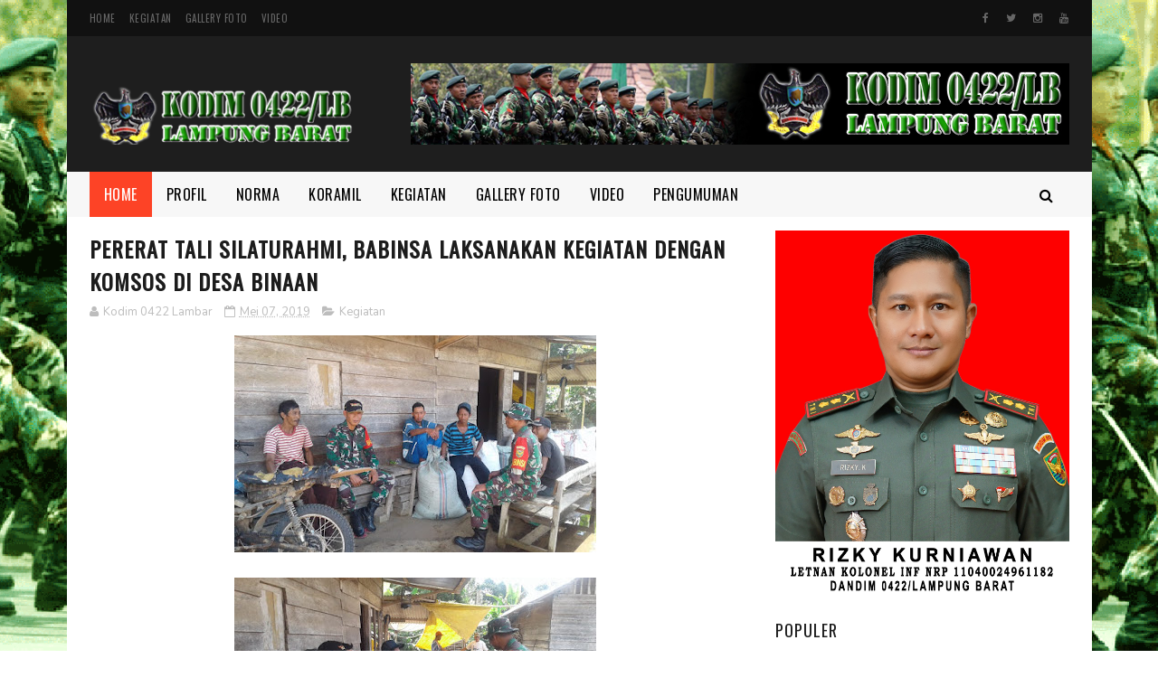

--- FILE ---
content_type: text/javascript; charset=UTF-8
request_url: https://www.kodim0422lambar.com/feeds/posts/default?alt=json-in-script&callback=jQuery112204187796541119242_1769638188126&_=1769638188127
body_size: 24966
content:
// API callback
jQuery112204187796541119242_1769638188126({"version":"1.0","encoding":"UTF-8","feed":{"xmlns":"http://www.w3.org/2005/Atom","xmlns$openSearch":"http://a9.com/-/spec/opensearchrss/1.0/","xmlns$blogger":"http://schemas.google.com/blogger/2008","xmlns$georss":"http://www.georss.org/georss","xmlns$gd":"http://schemas.google.com/g/2005","xmlns$thr":"http://purl.org/syndication/thread/1.0","id":{"$t":"tag:blogger.com,1999:blog-8049510187648851597"},"updated":{"$t":"2026-01-28T19:00:09.168+07:00"},"category":[{"term":"Kegiatan"},{"term":"Koramil"},{"term":"TMMD"},{"term":"Video"},{"term":"Foto"},{"term":"profil"},{"term":"Norma"}],"title":{"type":"text","$t":"Kodim 0422\/Lampung Barat"},"subtitle":{"type":"html","$t":"Komando Distrik Militer 0422\/Lampung Barat "},"link":[{"rel":"http://schemas.google.com/g/2005#feed","type":"application/atom+xml","href":"https:\/\/www.kodim0422lambar.com\/feeds\/posts\/default"},{"rel":"self","type":"application/atom+xml","href":"https:\/\/www.blogger.com\/feeds\/8049510187648851597\/posts\/default?alt=json-in-script"},{"rel":"alternate","type":"text/html","href":"https:\/\/www.kodim0422lambar.com\/"},{"rel":"hub","href":"http://pubsubhubbub.appspot.com/"},{"rel":"next","type":"application/atom+xml","href":"https:\/\/www.blogger.com\/feeds\/8049510187648851597\/posts\/default?alt=json-in-script\u0026start-index=26\u0026max-results=25"}],"author":[{"name":{"$t":"Kodim 0422 Lambar"},"uri":{"$t":"http:\/\/www.blogger.com\/profile\/09779514633043282584"},"email":{"$t":"noreply@blogger.com"},"gd$image":{"rel":"http://schemas.google.com/g/2005#thumbnail","width":"16","height":"16","src":"https:\/\/img1.blogblog.com\/img\/b16-rounded.gif"}}],"generator":{"version":"7.00","uri":"http://www.blogger.com","$t":"Blogger"},"openSearch$totalResults":{"$t":"2631"},"openSearch$startIndex":{"$t":"1"},"openSearch$itemsPerPage":{"$t":"25"},"entry":[{"id":{"$t":"tag:blogger.com,1999:blog-8049510187648851597.post-3893063641977347571"},"published":{"$t":"2026-01-28T13:07:00.004+07:00"},"updated":{"$t":"2026-01-28T13:07:30.067+07:00"},"category":[{"scheme":"http://www.blogger.com/atom/ns#","term":"Foto"}],"title":{"type":"text","$t":" HUT Ke-80 Persit KCK, Kodim 0422\/Lampung Barat Gelar Donor Darah Wujud Kepedulian Sosial"},"content":{"type":"html","$t":"\u003Cdiv class=\"separator\" style=\"clear: both; text-align: center;\"\u003E\u003Ca href=\"https:\/\/blogger.googleusercontent.com\/img\/b\/R29vZ2xl\/[base64]\/s1280\/WhatsApp%20Image%202026-01-28%20at%2013.04.43%20(1).jpeg\" imageanchor=\"1\" style=\"margin-left: 1em; margin-right: 1em;\"\u003E\u003Cimg border=\"0\" data-original-height=\"720\" data-original-width=\"1280\" src=\"https:\/\/blogger.googleusercontent.com\/img\/b\/R29vZ2xl\/[base64]\/s16000\/WhatsApp%20Image%202026-01-28%20at%2013.04.43%20(1).jpeg\" \/\u003E\u003C\/a\u003E\u003C\/div\u003E\u003Cbr \/\u003E\u003Cp style=\"text-align: justify;\"\u003E\u003Cbr \/\u003E\u003C\/p\u003E\u003Cp style=\"text-align: justify;\"\u003E\u003Cspan style=\"font-family: arial;\"\u003ELampung Barat — Dalam rangka memperingati HUT ke-80 Persit Kartika Chandra Kirana, Persit KCK Cabang XLIV Kodim 0422\/Lampung Barat Koorcab Korem 043\/Gatam PD XXI\/Radin Inten melaksanakan kegiatan donor darah di Aula Sudirman Makodim 0422\/LB, Rabu (28\/01\/2026).\u003C\/span\u003E\u003C\/p\u003E\u003Cp style=\"text-align: justify;\"\u003E\u003Cspan style=\"font-family: arial;\"\u003EKegiatan dimulai pukul 08.00 WIB dan dihadiri Dandim 0422\/LB Letkol Inf Rizky Kurniawan, Kasdim 0422\/LB, para Perwira Staf Kodim 0422\/LB, Ketua Persit KCK Cabang XLIV Dim 0422\/Lampung Barat Ny. Ira Rizky beserta pengurus dan anggota Persit, perwakilan Ibu Bhayangkari Polres Lampung Barat, serta tim medis dari RSUD Alimudin Umar Kabupaten Lampung Barat.\u003C\/span\u003E\u003C\/p\u003E\u003Cp style=\"text-align: justify;\"\u003E\u003Cspan style=\"font-family: arial;\"\u003EDalam sambutannya, Dandim 0422\/LB menyampaikan bahwa kegiatan donor darah ini merupakan wujud kepedulian Persit dan Kodim 0422\/Lampung Barat dalam membantu masyarakat yang membutuhkan darah sekaligus mempererat tali silaturahmi dan kebersamaan.\u003C\/span\u003E\u003C\/p\u003E\u003Cp style=\"text-align: justify;\"\u003E\u003C\/p\u003E\u003Cdiv class=\"separator\" style=\"clear: both; text-align: center;\"\u003E\u003Ca href=\"https:\/\/blogger.googleusercontent.com\/img\/b\/R29vZ2xl\/AVvXsEhamFnnff_m9PVsdJDhgzCBz9aQiL8wkKxPAKA0zTrg1YKh1vYMzWPWswL-UMfowe1m1xx25B6oK31gdooqEmZroRnOE3YD5bWh7uDWx0RZi1i3Q_7TI-hz2Nv3A2-3PvHavqy3G7nZgvzBYzDz2vSwJ2jxYUOhn1iQyrE8YR2Y6-HB7F9NEWAd2BwNJsDV\/s1280\/WhatsApp%20Image%202026-01-28%20at%2013.04.43.jpeg\" imageanchor=\"1\" style=\"margin-left: 1em; margin-right: 1em;\"\u003E\u003Cimg border=\"0\" data-original-height=\"720\" data-original-width=\"1280\" src=\"https:\/\/blogger.googleusercontent.com\/img\/b\/R29vZ2xl\/AVvXsEhamFnnff_m9PVsdJDhgzCBz9aQiL8wkKxPAKA0zTrg1YKh1vYMzWPWswL-UMfowe1m1xx25B6oK31gdooqEmZroRnOE3YD5bWh7uDWx0RZi1i3Q_7TI-hz2Nv3A2-3PvHavqy3G7nZgvzBYzDz2vSwJ2jxYUOhn1iQyrE8YR2Y6-HB7F9NEWAd2BwNJsDV\/s16000\/WhatsApp%20Image%202026-01-28%20at%2013.04.43.jpeg\" \/\u003E\u003C\/a\u003E\u003C\/div\u003E\u003Cbr \/\u003E\u003Cspan style=\"font-family: arial;\"\u003E\u003Cbr \/\u003E\u003C\/span\u003E\u003Cp\u003E\u003C\/p\u003E\u003Cp style=\"text-align: justify;\"\u003E\u003Cspan style=\"font-family: arial;\"\u003EKegiatan donor darah ini diikuti oleh 52 peserta, terdiri dari anggota TNI, Persit, Bhayangkari, serta perwakilan masyarakat. Pelaksanaan donor darah dilakukan sesuai prosedur medis oleh tim kesehatan RSUD Alimudin Umar Kabupaten Lampung Barat guna menjamin keamanan dan keselamatan para pendonor.\u003C\/span\u003E\u003C\/p\u003E"},"link":[{"rel":"replies","type":"application/atom+xml","href":"https:\/\/www.kodim0422lambar.com\/feeds\/3893063641977347571\/comments\/default","title":"Posting Komentar"},{"rel":"replies","type":"text/html","href":"https:\/\/www.kodim0422lambar.com\/2026\/01\/hut-ke-80-persit-kck-kodim-0422lampung.html#comment-form","title":"0 Komentar"},{"rel":"edit","type":"application/atom+xml","href":"https:\/\/www.blogger.com\/feeds\/8049510187648851597\/posts\/default\/3893063641977347571"},{"rel":"self","type":"application/atom+xml","href":"https:\/\/www.blogger.com\/feeds\/8049510187648851597\/posts\/default\/3893063641977347571"},{"rel":"alternate","type":"text/html","href":"https:\/\/www.kodim0422lambar.com\/2026\/01\/hut-ke-80-persit-kck-kodim-0422lampung.html","title":" HUT Ke-80 Persit KCK, Kodim 0422\/Lampung Barat Gelar Donor Darah Wujud Kepedulian Sosial"}],"author":[{"name":{"$t":"Kodim 0422 Lambar"},"uri":{"$t":"http:\/\/www.blogger.com\/profile\/09779514633043282584"},"email":{"$t":"noreply@blogger.com"},"gd$image":{"rel":"http://schemas.google.com/g/2005#thumbnail","width":"16","height":"16","src":"https:\/\/img1.blogblog.com\/img\/b16-rounded.gif"}}],"media$thumbnail":{"xmlns$media":"http://search.yahoo.com/mrss/","url":"https:\/\/blogger.googleusercontent.com\/img\/b\/R29vZ2xl\/[base64]\/s72-c\/WhatsApp%20Image%202026-01-28%20at%2013.04.43%20(1).jpeg","height":"72","width":"72"},"thr$total":{"$t":"0"}},{"id":{"$t":"tag:blogger.com,1999:blog-8049510187648851597.post-4975122187721225192"},"published":{"$t":"2026-01-28T12:23:00.005+07:00"},"updated":{"$t":"2026-01-28T12:23:26.171+07:00"},"category":[{"scheme":"http://www.blogger.com/atom/ns#","term":"Foto"},{"scheme":"http://www.blogger.com/atom/ns#","term":"Kegiatan"},{"scheme":"http://www.blogger.com/atom/ns#","term":"Koramil"}],"title":{"type":"text","$t":"Babinsa Hadiri Rapat RKPDES Penetapan Penerima KPM BLT-DD di Pekon Tanjung Sakti  ‎"},"content":{"type":"html","$t":"\u003Cp style=\"text-align: justify;\"\u003E\u003Cspan style=\"font-size: 16px;\"\u003E\u003Cspan style=\"font-family: arial;\"\u003E‎\u003C\/span\u003E\u003C\/span\u003E\u003C\/p\u003E\u003Cdiv class=\"separator\" style=\"clear: both; text-align: center;\"\u003E\u003Cspan style=\"font-family: arial;\"\u003E\u003Ca href=\"https:\/\/blogger.googleusercontent.com\/img\/b\/R29vZ2xl\/AVvXsEgzbZRAHwGQpo15pkuR2AipGst2h6brWwf2YUzK4JKxywUt3GGCZYB4LBEI6VS4N4QHXaEAoqLwe0v97BgmLpT_ZeLmgF6cB1e5l1SQ6cAT2whHbaEID6X9MRAwPsl_UHtEjekL4wZHFo1HJMQSeCuBNatAlIEpNaM5zegf48UMJy2zDWHdWXlFd-iJOofx\/s1600\/IMG-20260128-WA0345.jpg\" imageanchor=\"1\" style=\"margin-left: 1em; margin-right: 1em;\"\u003E\u003Cimg border=\"0\" data-original-height=\"1200\" data-original-width=\"1600\" src=\"https:\/\/blogger.googleusercontent.com\/img\/b\/R29vZ2xl\/AVvXsEgzbZRAHwGQpo15pkuR2AipGst2h6brWwf2YUzK4JKxywUt3GGCZYB4LBEI6VS4N4QHXaEAoqLwe0v97BgmLpT_ZeLmgF6cB1e5l1SQ6cAT2whHbaEID6X9MRAwPsl_UHtEjekL4wZHFo1HJMQSeCuBNatAlIEpNaM5zegf48UMJy2zDWHdWXlFd-iJOofx\/s16000\/IMG-20260128-WA0345.jpg\" \/\u003E\u003C\/a\u003E\u003C\/span\u003E\u003C\/div\u003E\u003Cspan style=\"font-family: arial;\"\u003E\u003Cbr \/\u003E\u003Cbr \/\u003E\u003Cbr \/\u003E\u003C\/span\u003E\u003Cp\u003E\u003C\/p\u003E\u003Cdiv style=\"text-align: left;\"\u003E\u003Cp dir=\"ltr\" style=\"text-align: justify;\"\u003E\u003Cspan style=\"font-family: arial;\"\u003E\u003Cspan style=\"font-size: 16px;\"\u003E‎Lampung Barat — Babinsa Koramil jajaran Kodim 0422\/Lampung Barat, Sertu Mu’ali Santoso, menghadiri kegiatan Rapat Rencana Kerja Pemerintah Desa (RKPDES) terkait penetapan penerima Keluarga Penerima Manfaat (KPM) Bantuan Langsung Tunai Dana Desa (BLT-DD) yang dilaksanakan di Balai Pekon Tanjung Sakti, Kecamatan Lemong, Kabupaten Lampung Barat, Rabu (28\/01\/2026).\u003C\/span\u003E\u003C\/span\u003E\u003C\/p\u003E\u003C\/div\u003E\u003Cdiv style=\"text-align: left;\"\u003E\u003Cp dir=\"ltr\" style=\"text-align: justify;\"\u003E\u003Cspan style=\"font-family: arial;\"\u003E\u003Cspan style=\"font-size: 16px;\"\u003E‎Rapat tersebut dihadiri oleh Peratin Pekon Tanjung Sakti beserta perangkat pekon, Badan Hippun Pemekonan (BHP), pendamping desa, tokoh masyarakat, serta unsur terkait lainnya. Kegiatan ini bertujuan untuk menetapkan calon penerima BLT-DD secara transparan, adil, dan tepat sasaran sesuai dengan ketentuan yang berlaku.\u003C\/span\u003E\u003C\/span\u003E\u003C\/p\u003E\u003Cp dir=\"ltr\" style=\"text-align: justify;\"\u003E\u003Cspan style=\"font-family: arial;\"\u003E\u003C\/span\u003E\u003C\/p\u003E\u003Cdiv class=\"separator\" style=\"clear: both; text-align: center;\"\u003E\u003Cspan style=\"font-family: arial;\"\u003E\u003Ca href=\"https:\/\/blogger.googleusercontent.com\/img\/b\/R29vZ2xl\/AVvXsEiSY4jNW_e_TxBPejmsNyKzAXKAcdQ6DCaqRoI_Wh-Rr3OhfrfaCry014PQPWRQf4P0SYR97O2PCcDV3MpdUD-oUI75W__kS0q4oQixTg6pEWBKuUrmqJ95Tbn87U5JAwbSJbExVzuZk68yf5dKs9ECztVJRg13xG6lTZAKeZt1HrsUgVRjnHVfqNSo6Bk2\/s1600\/IMG-20260128-WA0344.jpg\" imageanchor=\"1\" style=\"margin-left: 1em; margin-right: 1em;\"\u003E\u003Cimg border=\"0\" data-original-height=\"1200\" data-original-width=\"1600\" src=\"https:\/\/blogger.googleusercontent.com\/img\/b\/R29vZ2xl\/AVvXsEiSY4jNW_e_TxBPejmsNyKzAXKAcdQ6DCaqRoI_Wh-Rr3OhfrfaCry014PQPWRQf4P0SYR97O2PCcDV3MpdUD-oUI75W__kS0q4oQixTg6pEWBKuUrmqJ95Tbn87U5JAwbSJbExVzuZk68yf5dKs9ECztVJRg13xG6lTZAKeZt1HrsUgVRjnHVfqNSo6Bk2\/s16000\/IMG-20260128-WA0344.jpg\" \/\u003E\u003C\/a\u003E\u003C\/span\u003E\u003C\/div\u003E\u003Cspan style=\"font-family: arial;\"\u003E\u003Cbr \/\u003E\u003Cspan style=\"font-size: 16px;\"\u003E\u003Cbr \/\u003E\u003C\/span\u003E\u003C\/span\u003E\u003Cp\u003E\u003C\/p\u003E\u003C\/div\u003E\u003Cdiv style=\"text-align: left;\"\u003E\u003Cp dir=\"ltr\" style=\"text-align: justify;\"\u003E\u003Cspan style=\"font-family: arial;\"\u003E\u003Cspan style=\"font-size: 16px;\"\u003E‎“Babinsa hadir untuk memastikan proses musyawarah berjalan lancar, terbuka, dan mengedepankan asas keadilan, sehingga bantuan BLT-DD benar-benar diterima oleh masyarakat yang berhak,” ujar Sertu Mu’ali Santoso.\u003C\/span\u003E\u003C\/span\u003E\u003C\/p\u003E\u003C\/div\u003E\u003Cdiv style=\"text-align: left;\"\u003E\u003Cp dir=\"ltr\" style=\"text-align: justify;\"\u003E\u003Cspan style=\"font-size: 16px;\"\u003E\u003Cspan style=\"font-family: arial;\"\u003E‎Melalui kegiatan ini diharapkan sinergi antara aparat pekon, TNI, dan masyarakat dapat terus terjalin dengan baik guna mendukung pembangunan serta meningkatkan kesejahteraan masyarakat di wilayah binaan, khususnya di Pekon Tanjung Sakti.\u003C\/span\u003E\u003C\/span\u003E\u003C\/p\u003E\n\u003C\/div\u003E\u003Cp dir=\"ltr\"\u003E\u003C\/p\u003E\u003Cdiv style=\"text-align: justify;\"\u003E\u003Cspan style=\"font-family: arial;\"\u003E\u003Cbr \/\u003E\u003C\/span\u003E\u003C\/div\u003E\u003Cspan style=\"font-family: arial;\"\u003E\u003Cdiv style=\"text-align: justify;\"\u003E\u003Cspan style=\"font-size: 16px;\"\u003E‎\u003C\/span\u003E\u003C\/div\u003E\n\u003C\/span\u003E\u003Cp\u003E\u003C\/p\u003E"},"link":[{"rel":"replies","type":"application/atom+xml","href":"https:\/\/www.kodim0422lambar.com\/feeds\/4975122187721225192\/comments\/default","title":"Posting Komentar"},{"rel":"replies","type":"text/html","href":"https:\/\/www.kodim0422lambar.com\/2026\/01\/babinsa-hadiri-rapat-rkpdes-penetapan.html#comment-form","title":"0 Komentar"},{"rel":"edit","type":"application/atom+xml","href":"https:\/\/www.blogger.com\/feeds\/8049510187648851597\/posts\/default\/4975122187721225192"},{"rel":"self","type":"application/atom+xml","href":"https:\/\/www.blogger.com\/feeds\/8049510187648851597\/posts\/default\/4975122187721225192"},{"rel":"alternate","type":"text/html","href":"https:\/\/www.kodim0422lambar.com\/2026\/01\/babinsa-hadiri-rapat-rkpdes-penetapan.html","title":"Babinsa Hadiri Rapat RKPDES Penetapan Penerima KPM BLT-DD di Pekon Tanjung Sakti  ‎"}],"author":[{"name":{"$t":"Kodim 0422 Lambar"},"uri":{"$t":"http:\/\/www.blogger.com\/profile\/09779514633043282584"},"email":{"$t":"noreply@blogger.com"},"gd$image":{"rel":"http://schemas.google.com/g/2005#thumbnail","width":"16","height":"16","src":"https:\/\/img1.blogblog.com\/img\/b16-rounded.gif"}}],"media$thumbnail":{"xmlns$media":"http://search.yahoo.com/mrss/","url":"https:\/\/blogger.googleusercontent.com\/img\/b\/R29vZ2xl\/AVvXsEgzbZRAHwGQpo15pkuR2AipGst2h6brWwf2YUzK4JKxywUt3GGCZYB4LBEI6VS4N4QHXaEAoqLwe0v97BgmLpT_ZeLmgF6cB1e5l1SQ6cAT2whHbaEID6X9MRAwPsl_UHtEjekL4wZHFo1HJMQSeCuBNatAlIEpNaM5zegf48UMJy2zDWHdWXlFd-iJOofx\/s72-c\/IMG-20260128-WA0345.jpg","height":"72","width":"72"},"thr$total":{"$t":"0"}},{"id":{"$t":"tag:blogger.com,1999:blog-8049510187648851597.post-269700159724134142"},"published":{"$t":"2026-01-27T12:28:00.007+07:00"},"updated":{"$t":"2026-01-27T12:28:52.004+07:00"},"category":[{"scheme":"http://www.blogger.com/atom/ns#","term":"Foto"},{"scheme":"http://www.blogger.com/atom/ns#","term":"Kegiatan"},{"scheme":"http://www.blogger.com/atom/ns#","term":"Koramil"}],"title":{"type":"text","$t":" ‎Perkuat Sinergi Daerah, Serka Domies Hadiri Rakor Inflasi Nasional di Ruang Media Pemda Pesbar"},"content":{"type":"html","$t":"\u003Cp style=\"text-align: justify;\"\u003E\u003Cbr \/\u003E\u003C\/p\u003E\u003Cp style=\"text-align: justify;\"\u003E\u003Cspan style=\"font-family: arial;\"\u003E‎\u003C\/span\u003E\u003C\/p\u003E\u003Cdiv class=\"separator\" style=\"clear: both; text-align: center;\"\u003E\u003Cspan style=\"font-family: arial;\"\u003E\u003Ca href=\"https:\/\/blogger.googleusercontent.com\/img\/b\/R29vZ2xl\/AVvXsEj8AkR2sr714m8nsup0uqgsgB_v_FyMs42SuynbLZ406z64Njzz6o0xryFVz5zkDRLaUgMihzpBw5J7Wjr2SrXP0avidvkS6PCkXLH62YgKq1MJFUwdvrEkISiHasMwP-n_edPmfgN6f5f6Ivdx293JFMJ9wFMMCsyi6gJFv2vgUa1eqKXWFRos7M0avpRi\/s1600\/WhatsApp%20Image%202026-01-27%20at%2012.22.06.jpeg\" imageanchor=\"1\" style=\"margin-left: 1em; margin-right: 1em;\"\u003E\u003Cimg border=\"0\" data-original-height=\"1201\" data-original-width=\"1600\" src=\"https:\/\/blogger.googleusercontent.com\/img\/b\/R29vZ2xl\/AVvXsEj8AkR2sr714m8nsup0uqgsgB_v_FyMs42SuynbLZ406z64Njzz6o0xryFVz5zkDRLaUgMihzpBw5J7Wjr2SrXP0avidvkS6PCkXLH62YgKq1MJFUwdvrEkISiHasMwP-n_edPmfgN6f5f6Ivdx293JFMJ9wFMMCsyi6gJFv2vgUa1eqKXWFRos7M0avpRi\/s16000\/WhatsApp%20Image%202026-01-27%20at%2012.22.06.jpeg\" \/\u003E\u003C\/a\u003E\u003C\/span\u003E\u003C\/div\u003E\u003Cspan style=\"font-family: arial;\"\u003E\u003Cbr \/\u003E\u003C\/span\u003E\u003Cp\u003E\u003C\/p\u003E\u003Cp style=\"text-align: justify;\"\u003E\u003Cspan style=\"font-family: arial;\"\u003E‎Pesisir Barat — Serka Domies menghadiri undangan dalam rangka Rapat Koordinasi (Rakor) Pengendalian Inflasi yang dilaksanakan melalui zoom meeting di Ruang Media Pemerintah Daerah Kabupaten Pesisir Barat, Selasa (27-01-2026).\u003C\/span\u003E\u003C\/p\u003E\u003Cp style=\"text-align: justify;\"\u003E\u003Cspan style=\"font-family: arial;\"\u003E‎Kegiatan Rakor ini merupakan bagian dari upaya pemerintah pusat dan daerah dalam mengendalikan laju inflasi serta menjaga stabilitas harga kebutuhan pokok di tengah masyarakat. Rakor diikuti oleh unsur Forkopimda, instansi terkait, serta perwakilan TNI-Polri di seluruh wilayah Indonesia.\u003C\/span\u003E\u003C\/p\u003E\u003Cp style=\"text-align: justify;\"\u003E\u003Cspan style=\"font-family: arial;\"\u003E‎Dalam kegiatan tersebut, Serka Domies hadir sebagai perwakilan dari Koramil jajaran Kodim 0422\/Lampung Barat guna mendukung sinergitas antara TNI dan pemerintah daerah dalam menjaga ketahanan pangan serta stabilitas ekonomi di wilayah.\u003C\/span\u003E\u003C\/p\u003E\u003Cp style=\"text-align: justify;\"\u003E\u003Cspan style=\"font-family: arial;\"\u003E\u003Cbr \/\u003E\u003C\/span\u003E\u003C\/p\u003E\u003Cp style=\"text-align: justify;\"\u003E\u003C\/p\u003E\u003Cdiv class=\"separator\" style=\"clear: both; text-align: center;\"\u003E\u003Ca href=\"https:\/\/blogger.googleusercontent.com\/img\/b\/R29vZ2xl\/AVvXsEib1Hxn9pH0RsUxgVnhf4AG2OSw-epqwFNLvpjmvVCvtyNCOdYeog-kPSVGdSop0RahwZHb7qtxCNIVdX5QjAZ7iMLuZWpx2-HqOb2tL9K0opFj9xe_l3-zAZ-rNR1dMujzkupKiCVtOQzqg8KiCKlLSCXIkj6pPbYY7q-pRjkmiYTJuTM54ZgQEIu94r3a\/s1600\/WhatsApp%20Image%202026-01-27%20at%2012.22.07.jpeg\" imageanchor=\"1\" style=\"margin-left: 1em; margin-right: 1em;\"\u003E\u003Cimg border=\"0\" data-original-height=\"1201\" data-original-width=\"1600\" src=\"https:\/\/blogger.googleusercontent.com\/img\/b\/R29vZ2xl\/AVvXsEib1Hxn9pH0RsUxgVnhf4AG2OSw-epqwFNLvpjmvVCvtyNCOdYeog-kPSVGdSop0RahwZHb7qtxCNIVdX5QjAZ7iMLuZWpx2-HqOb2tL9K0opFj9xe_l3-zAZ-rNR1dMujzkupKiCVtOQzqg8KiCKlLSCXIkj6pPbYY7q-pRjkmiYTJuTM54ZgQEIu94r3a\/s16000\/WhatsApp%20Image%202026-01-27%20at%2012.22.07.jpeg\" \/\u003E\u003C\/a\u003E\u003C\/div\u003E\u003Cbr \/\u003E\u003Cspan style=\"font-family: arial;\"\u003E\u003Cbr \/\u003E\u003C\/span\u003E\u003Cp\u003E\u003C\/p\u003E\u003Cp style=\"text-align: justify;\"\u003E\u003Cspan style=\"font-family: arial;\"\u003E‎Melalui kehadiran Babinsa dalam forum strategis ini, diharapkan koordinasi lintas sektor semakin kuat, sehingga kebijakan pengendalian inflasi dapat tersampaikan hingga tingkat desa dan langsung dirasakan manfaatnya oleh masyarakat.\u003C\/span\u003E\u003C\/p\u003E"},"link":[{"rel":"replies","type":"application/atom+xml","href":"https:\/\/www.kodim0422lambar.com\/feeds\/269700159724134142\/comments\/default","title":"Posting Komentar"},{"rel":"replies","type":"text/html","href":"https:\/\/www.kodim0422lambar.com\/2026\/01\/perkuat-sinergi-daerah-serka-domies.html#comment-form","title":"0 Komentar"},{"rel":"edit","type":"application/atom+xml","href":"https:\/\/www.blogger.com\/feeds\/8049510187648851597\/posts\/default\/269700159724134142"},{"rel":"self","type":"application/atom+xml","href":"https:\/\/www.blogger.com\/feeds\/8049510187648851597\/posts\/default\/269700159724134142"},{"rel":"alternate","type":"text/html","href":"https:\/\/www.kodim0422lambar.com\/2026\/01\/perkuat-sinergi-daerah-serka-domies.html","title":" ‎Perkuat Sinergi Daerah, Serka Domies Hadiri Rakor Inflasi Nasional di Ruang Media Pemda Pesbar"}],"author":[{"name":{"$t":"Kodim 0422 Lambar"},"uri":{"$t":"http:\/\/www.blogger.com\/profile\/09779514633043282584"},"email":{"$t":"noreply@blogger.com"},"gd$image":{"rel":"http://schemas.google.com/g/2005#thumbnail","width":"16","height":"16","src":"https:\/\/img1.blogblog.com\/img\/b16-rounded.gif"}}],"media$thumbnail":{"xmlns$media":"http://search.yahoo.com/mrss/","url":"https:\/\/blogger.googleusercontent.com\/img\/b\/R29vZ2xl\/AVvXsEj8AkR2sr714m8nsup0uqgsgB_v_FyMs42SuynbLZ406z64Njzz6o0xryFVz5zkDRLaUgMihzpBw5J7Wjr2SrXP0avidvkS6PCkXLH62YgKq1MJFUwdvrEkISiHasMwP-n_edPmfgN6f5f6Ivdx293JFMJ9wFMMCsyi6gJFv2vgUa1eqKXWFRos7M0avpRi\/s72-c\/WhatsApp%20Image%202026-01-27%20at%2012.22.06.jpeg","height":"72","width":"72"},"thr$total":{"$t":"0"}},{"id":{"$t":"tag:blogger.com,1999:blog-8049510187648851597.post-6519126369844877065"},"published":{"$t":"2026-01-26T12:39:00.002+07:00"},"updated":{"$t":"2026-01-26T12:39:09.623+07:00"},"category":[{"scheme":"http://www.blogger.com/atom/ns#","term":"Foto"},{"scheme":"http://www.blogger.com/atom/ns#","term":"Kegiatan"},{"scheme":"http://www.blogger.com/atom/ns#","term":"Koramil"}],"title":{"type":"text","$t":" Hadiri Musrenbang, Wujud Peran Aktif Babinsa Babinsa 422-06\/Sumber Jaya dalam Pembangunan Wilayah"},"content":{"type":"html","$t":"\u003Cdiv class=\"separator\" style=\"clear: both; text-align: center;\"\u003E\u003Ca href=\"https:\/\/blogger.googleusercontent.com\/img\/b\/R29vZ2xl\/AVvXsEgFhm2rDlXte-HONU0lXxlGqq3z-pzLtmZOXVkxGP3836IzIa_4_LPMghByCWTuYT05ZXR7o5gBOkiZS3eHD2rG-2as3wEVyk4XCk6OFVvOXGZKqqhaD9EoL2TR2fTRQtJbXA1rYXfs1QQYTl-owc4YHn3y83EaHWxeDPz8QLmxy-j_ej5up_5Kozmrl0DV\/s1599\/WhatsApp%20Image%202026-01-26%20at%2012.23.03.jpeg\" imageanchor=\"1\" style=\"margin-left: 1em; margin-right: 1em;\"\u003E\u003Cimg border=\"0\" data-original-height=\"899\" data-original-width=\"1599\" src=\"https:\/\/blogger.googleusercontent.com\/img\/b\/R29vZ2xl\/AVvXsEgFhm2rDlXte-HONU0lXxlGqq3z-pzLtmZOXVkxGP3836IzIa_4_LPMghByCWTuYT05ZXR7o5gBOkiZS3eHD2rG-2as3wEVyk4XCk6OFVvOXGZKqqhaD9EoL2TR2fTRQtJbXA1rYXfs1QQYTl-owc4YHn3y83EaHWxeDPz8QLmxy-j_ej5up_5Kozmrl0DV\/s16000\/WhatsApp%20Image%202026-01-26%20at%2012.23.03.jpeg\" \/\u003E\u003C\/a\u003E\u003C\/div\u003E\u003Cbr \/\u003E\u003Cp style=\"text-align: justify;\"\u003E\u003Cbr \/\u003E\u003C\/p\u003E\u003Cp style=\"text-align: justify;\"\u003E\u003Cspan style=\"font-family: arial;\"\u003ELampung Barat — Dalam rangka mendukung percepatan pembangunan di wilayah binaan, Babinsa Kodim 0422\/Lampung Barat, Serka Heryandi Handra, turut menghadiri kegiatan Musyawarah Perencanaan Pembangunan (Musrenbang) tingkat kelurahan yang dilaksanakan di wilayah binaannya.\u003C\/span\u003E\u003C\/p\u003E\u003Cp style=\"text-align: justify;\"\u003E\u003Cspan style=\"font-family: arial;\"\u003EKehadiran Babinsa tidak hanya sebagai bentuk pemeliharaan situasi keamanan dan ketertiban masyarakat, tetapi juga sebagai wujud peran aktif TNI AD dalam memonitor serta mengawal setiap tahapan perencanaan pembangunan di wilayah.\u003C\/span\u003E\u003C\/p\u003E\u003Cp style=\"text-align: justify;\"\u003E\u003Cspan style=\"font-family: arial;\"\u003ESebagai implementasi tugas pokok dan fungsi, Serka Heryandi Handra menegaskan bahwa peran TNI melalui satuan Komando Kewilayahan salah satunya adalah mendukung program pembangunan daerah demi meningkatkan kesejahteraan masyarakat.\u003C\/span\u003E\u003C\/p\u003E\u003Cp style=\"text-align: justify;\"\u003E\u003Cspan style=\"font-family: arial;\"\u003E“Melalui Musrenbang ini, kami berharap seluruh usulan pembangunan dapat benar-benar sesuai dengan kebutuhan masyarakat, sehingga hasilnya dapat dirasakan langsung oleh warga,” ujar Serka Heryandi Handra.\u003C\/span\u003E\u003C\/p\u003E\u003Cp style=\"text-align: justify;\"\u003E\u003Cspan style=\"font-family: arial;\"\u003EMusrenbang tersebut dihadiri oleh unsur pemerintah daerah, perangkat kelurahan, Babinsa, Bhabinkamtibmas, tokoh masyarakat, tokoh pemuda, serta perwakilan lembaga kemasyarakatan. Kegiatan berlangsung dengan penuh partisipasi dan semangat kebersamaan dalam merumuskan rencana pembangunan.\u003C\/span\u003E\u003C\/p\u003E\u003Cp style=\"text-align: justify;\"\u003E\u003Cspan style=\"font-family: arial;\"\u003EDengan kehadiran Babinsa dalam kegiatan Musrenbang, diharapkan terjalin sinergitas yang semakin kuat antara TNI, pemerintah daerah, dan masyarakat dalam mewujudkan pembangunan yang merata dan berkelanjutan di wilayah Kabupaten Lampung Barat.\u003C\/span\u003E\u003C\/p\u003E"},"link":[{"rel":"replies","type":"application/atom+xml","href":"https:\/\/www.kodim0422lambar.com\/feeds\/6519126369844877065\/comments\/default","title":"Posting Komentar"},{"rel":"replies","type":"text/html","href":"https:\/\/www.kodim0422lambar.com\/2026\/01\/hadiri-musrenbang-wujud-peran-aktif.html#comment-form","title":"0 Komentar"},{"rel":"edit","type":"application/atom+xml","href":"https:\/\/www.blogger.com\/feeds\/8049510187648851597\/posts\/default\/6519126369844877065"},{"rel":"self","type":"application/atom+xml","href":"https:\/\/www.blogger.com\/feeds\/8049510187648851597\/posts\/default\/6519126369844877065"},{"rel":"alternate","type":"text/html","href":"https:\/\/www.kodim0422lambar.com\/2026\/01\/hadiri-musrenbang-wujud-peran-aktif.html","title":" Hadiri Musrenbang, Wujud Peran Aktif Babinsa Babinsa 422-06\/Sumber Jaya dalam Pembangunan Wilayah"}],"author":[{"name":{"$t":"Kodim 0422 Lambar"},"uri":{"$t":"http:\/\/www.blogger.com\/profile\/09779514633043282584"},"email":{"$t":"noreply@blogger.com"},"gd$image":{"rel":"http://schemas.google.com/g/2005#thumbnail","width":"16","height":"16","src":"https:\/\/img1.blogblog.com\/img\/b16-rounded.gif"}}],"media$thumbnail":{"xmlns$media":"http://search.yahoo.com/mrss/","url":"https:\/\/blogger.googleusercontent.com\/img\/b\/R29vZ2xl\/AVvXsEgFhm2rDlXte-HONU0lXxlGqq3z-pzLtmZOXVkxGP3836IzIa_4_LPMghByCWTuYT05ZXR7o5gBOkiZS3eHD2rG-2as3wEVyk4XCk6OFVvOXGZKqqhaD9EoL2TR2fTRQtJbXA1rYXfs1QQYTl-owc4YHn3y83EaHWxeDPz8QLmxy-j_ej5up_5Kozmrl0DV\/s72-c\/WhatsApp%20Image%202026-01-26%20at%2012.23.03.jpeg","height":"72","width":"72"},"thr$total":{"$t":"0"}},{"id":{"$t":"tag:blogger.com,1999:blog-8049510187648851597.post-4778472952169107011"},"published":{"$t":"2026-01-25T12:56:00.002+07:00"},"updated":{"$t":"2026-01-25T12:56:19.764+07:00"},"category":[{"scheme":"http://www.blogger.com/atom/ns#","term":"Foto"},{"scheme":"http://www.blogger.com/atom/ns#","term":"Kegiatan"}],"title":{"type":"text","$t":"Jalin Sinergi dengan Warga, Serda Andi Yulizar Komsos di Pekon Banding Agung ‎"},"content":{"type":"html","$t":"\u003Cp style=\"text-align: justify;\"\u003E\u003Cspan style=\"font-family: arial;\"\u003E\u0026nbsp;\u003C\/span\u003E\u003C\/p\u003E\u003Cp dir=\"ltr\"\u003E\u003C\/p\u003E\u003Cdiv style=\"text-align: justify;\"\u003E\u003Cdiv class=\"separator\" style=\"clear: both; text-align: center;\"\u003E\u003Ca href=\"https:\/\/blogger.googleusercontent.com\/img\/b\/R29vZ2xl\/AVvXsEj1Nj53dt_8WPv9Ko6iKDizy2-RevUecDPQ_8mFRdvZh_pkShCkFZxj-rg7PWJ4ZU5Rcg9GZLyNjuhgfJF9YavaAzz0wKF1Avpq5xWpf6-y7eSpD77ExKYFtVNIvuLIKK7Gj3Q-CDBIyOsp9CDrCP5vYb3zuvxGfGEIN8nOsZjOs_XeV2cm8DAakGOqUsHh\/s1600\/IMG-20260125-WA0344.jpg\" imageanchor=\"1\" style=\"margin-left: 1em; margin-right: 1em;\"\u003E\u003Cimg border=\"0\" data-original-height=\"1200\" data-original-width=\"1600\" src=\"https:\/\/blogger.googleusercontent.com\/img\/b\/R29vZ2xl\/AVvXsEj1Nj53dt_8WPv9Ko6iKDizy2-RevUecDPQ_8mFRdvZh_pkShCkFZxj-rg7PWJ4ZU5Rcg9GZLyNjuhgfJF9YavaAzz0wKF1Avpq5xWpf6-y7eSpD77ExKYFtVNIvuLIKK7Gj3Q-CDBIyOsp9CDrCP5vYb3zuvxGfGEIN8nOsZjOs_XeV2cm8DAakGOqUsHh\/s16000\/IMG-20260125-WA0344.jpg\" \/\u003E\u003C\/a\u003E\u003C\/div\u003E\u003Cbr \/\u003E\u003Cspan style=\"font-family: arial;\"\u003E\u003Cbr \/\u003E\u003C\/span\u003E\u003C\/div\u003E\u003Cspan style=\"font-family: arial;\"\u003E\u003Cdiv style=\"text-align: justify;\"\u003E\u003Cspan style=\"font-size: 16px;\"\u003E‎\u003C\/span\u003E\u003C\/div\u003E\n\u003Cdiv style=\"text-align: justify;\"\u003E‎\u003C\/div\u003E\n\u003Cspan style=\"font-size: 16px;\"\u003E\u003Cdiv style=\"text-align: justify;\"\u003E‎Lampung Barat — Babinsa Koramil 422-07\/Batu Brak, Serda Andi Yulizar, melaksanakan kegiatan Komunikasi Sosial (Komsos) bersama masyarakat binaan di Pekon Banding Agung, Kecamatan Suoh, Kabupaten Lampung Barat.\u003C\/div\u003E\u003C\/span\u003E\u003Cdiv style=\"text-align: justify;\"\u003E‎\u003C\/div\u003E\u003Cdiv style=\"text-align: justify;\"\u003E‎Kegiatan Komsos ini rutin dilakukan sebagai bagian dari tugas pembinaan teritorial Babinsa untuk mempererat hubungan dengan warga sekaligus mengetahui perkembangan situasi di wilayah binaan. Dalam kesempatan tersebut, Serda Andi Yulizar berinteraksi langsung dengan masyarakat, mendengarkan aspirasi, serta mengajak warga untuk terus menjaga keamanan dan ketertiban lingkungan.\u003C\/div\u003E\u003Cdiv style=\"text-align: justify;\"\u003E‎\u003C\/div\u003E\u003Cdiv style=\"text-align: justify;\"\u003E‎Menurutnya, keharmonisan antara TNI dan masyarakat merupakan kunci terciptanya wilayah yang aman dan kondusif.\u003C\/div\u003E\u003Cdiv style=\"text-align: justify;\"\u003E‎“Melalui Komsos, kami dapat membangun komunikasi yang baik, sehingga apa pun persoalan atau kebutuhan masyarakat dapat kita ketahui lebih cepat,” ujarnya.\u003C\/div\u003E\u003Cdiv class=\"separator\" style=\"clear: both; text-align: center;\"\u003E\u003Ca href=\"https:\/\/blogger.googleusercontent.com\/img\/b\/R29vZ2xl\/AVvXsEhBqN5UC1862gwLFQJE0lI1yB5YZYp5uK29qsicgq25Fxa7FBAqmF6bqudebXJrbDyGsMReKKZRzQsee9rKxw-as-AlecNDyQO1WxhdkBHOZe5SBFpCcS783L45Xn2J1vvENm0WXZayud6mydDQ1oNEBIndPPSoKUnxCarnllmsOxaXEuVd10lMbEY4cTsa\/s1600\/IMG-20260125-WA0344(1).jpg\" imageanchor=\"1\" style=\"margin-left: 1em; margin-right: 1em;\"\u003E\u003Cimg border=\"0\" data-original-height=\"1200\" data-original-width=\"1600\" src=\"https:\/\/blogger.googleusercontent.com\/img\/b\/R29vZ2xl\/AVvXsEhBqN5UC1862gwLFQJE0lI1yB5YZYp5uK29qsicgq25Fxa7FBAqmF6bqudebXJrbDyGsMReKKZRzQsee9rKxw-as-AlecNDyQO1WxhdkBHOZe5SBFpCcS783L45Xn2J1vvENm0WXZayud6mydDQ1oNEBIndPPSoKUnxCarnllmsOxaXEuVd10lMbEY4cTsa\/s16000\/IMG-20260125-WA0344(1).jpg\" \/\u003E\u003C\/a\u003E\u003C\/div\u003E\u003Cbr \/\u003E\u003Cdiv style=\"text-align: justify;\"\u003E\u003Cbr \/\u003E\u003C\/div\u003E\u003Cdiv style=\"text-align: justify;\"\u003E‎\u003C\/div\u003E\n\u003Cspan style=\"font-size: 16px;\"\u003E\u003Cdiv style=\"text-align: justify;\"\u003E‎Warga Pekon Banding Agung menyambut baik kehadiran Babinsa yang dinilai selalu aktif hadir dan memberikan dukungan dalam berbagai kegiatan kemasyarakatan.\u003C\/div\u003E\u003C\/span\u003E\u003Cdiv style=\"text-align: justify;\"\u003E‎\u003C\/div\u003E\u003Cdiv style=\"text-align: justify;\"\u003E‎Dengan adanya kegiatan Komsos ini, diharapkan hubungan antara TNI dan masyarakat semakin solid serta mampu memperkuat sinergi dalam menjaga stabilitas wilayah.\u003C\/div\u003E\u003C\/span\u003E\u003Cp\u003E\u003C\/p\u003E"},"link":[{"rel":"replies","type":"application/atom+xml","href":"https:\/\/www.kodim0422lambar.com\/feeds\/4778472952169107011\/comments\/default","title":"Posting Komentar"},{"rel":"replies","type":"text/html","href":"https:\/\/www.kodim0422lambar.com\/2026\/01\/jalin-sinergi-dengan-warga-serda-andi.html#comment-form","title":"0 Komentar"},{"rel":"edit","type":"application/atom+xml","href":"https:\/\/www.blogger.com\/feeds\/8049510187648851597\/posts\/default\/4778472952169107011"},{"rel":"self","type":"application/atom+xml","href":"https:\/\/www.blogger.com\/feeds\/8049510187648851597\/posts\/default\/4778472952169107011"},{"rel":"alternate","type":"text/html","href":"https:\/\/www.kodim0422lambar.com\/2026\/01\/jalin-sinergi-dengan-warga-serda-andi.html","title":"Jalin Sinergi dengan Warga, Serda Andi Yulizar Komsos di Pekon Banding Agung ‎"}],"author":[{"name":{"$t":"Kodim 0422 Lambar"},"uri":{"$t":"http:\/\/www.blogger.com\/profile\/09779514633043282584"},"email":{"$t":"noreply@blogger.com"},"gd$image":{"rel":"http://schemas.google.com/g/2005#thumbnail","width":"16","height":"16","src":"https:\/\/img1.blogblog.com\/img\/b16-rounded.gif"}}],"media$thumbnail":{"xmlns$media":"http://search.yahoo.com/mrss/","url":"https:\/\/blogger.googleusercontent.com\/img\/b\/R29vZ2xl\/AVvXsEj1Nj53dt_8WPv9Ko6iKDizy2-RevUecDPQ_8mFRdvZh_pkShCkFZxj-rg7PWJ4ZU5Rcg9GZLyNjuhgfJF9YavaAzz0wKF1Avpq5xWpf6-y7eSpD77ExKYFtVNIvuLIKK7Gj3Q-CDBIyOsp9CDrCP5vYb3zuvxGfGEIN8nOsZjOs_XeV2cm8DAakGOqUsHh\/s72-c\/IMG-20260125-WA0344.jpg","height":"72","width":"72"},"thr$total":{"$t":"0"}},{"id":{"$t":"tag:blogger.com,1999:blog-8049510187648851597.post-3969519984176098264"},"published":{"$t":"2026-01-24T13:11:00.001+07:00"},"updated":{"$t":"2026-01-24T13:11:08.791+07:00"},"category":[{"scheme":"http://www.blogger.com/atom/ns#","term":"Kegiatan"},{"scheme":"http://www.blogger.com/atom/ns#","term":"Koramil"}],"title":{"type":"text","$t":"Babinsa Koramil 422-06\/Sumber Jaya Gotong Royong Bersama Warga Perbaiki Akses Jalan Desa  ‎"},"content":{"type":"html","$t":"\u003Cp style=\"text-align: justify;\"\u003E\u003Cspan style=\"font-family: arial;\"\u003E\u0026nbsp;‎\u003C\/span\u003E\u003C\/p\u003E\u003Cdiv class=\"separator\" style=\"clear: both; text-align: center;\"\u003E\u003Cspan style=\"font-family: arial;\"\u003E\u003Ca href=\"https:\/\/blogger.googleusercontent.com\/img\/b\/R29vZ2xl\/AVvXsEhJylXznqEKamDezKNkXHdthhVj1TPk6nMDvnWW7xo-cCx_5BG3pnCV-4q_c2icnGlY60DHpSJNTPZVtjAOd7Pgcciw61dyqJQ-xsdI-TRuOV4LdWBfkQUQxvFh_cxFoH5tzIt8s_lA0JAeAY3_gn7zp5uO9BLxaVV6a4arH8zu3gqHTAdNXCXuUUzjlpm6\/s1600\/IMG-20260124-WA0366(1).jpg\" imageanchor=\"1\" style=\"margin-left: 1em; margin-right: 1em;\"\u003E\u003Cimg border=\"0\" data-original-height=\"1600\" data-original-width=\"1204\" src=\"https:\/\/blogger.googleusercontent.com\/img\/b\/R29vZ2xl\/AVvXsEhJylXznqEKamDezKNkXHdthhVj1TPk6nMDvnWW7xo-cCx_5BG3pnCV-4q_c2icnGlY60DHpSJNTPZVtjAOd7Pgcciw61dyqJQ-xsdI-TRuOV4LdWBfkQUQxvFh_cxFoH5tzIt8s_lA0JAeAY3_gn7zp5uO9BLxaVV6a4arH8zu3gqHTAdNXCXuUUzjlpm6\/s16000\/IMG-20260124-WA0366(1).jpg\" \/\u003E\u003C\/a\u003E\u003C\/span\u003E\u003C\/div\u003E\u003Cspan style=\"font-family: arial;\"\u003E\u003Cbr \/\u003E\u003C\/span\u003E\u003Cp\u003E\u003C\/p\u003E\u003Cp style=\"text-align: justify;\"\u003E\u003Cspan style=\"font-family: arial;\"\u003E‎Sebagai wujud kepedulian terhadap lingkungan dan kesejahteraan masyarakat binaan, Babinsa Koramil 422-06\/Sumber Jaya H.Y. Winasis melaksanakan kegiatan gotong royong bersama warga dalam perbaikan akses jalan desa yang mengalami kerusakan, Sabtu (24-01-2026)\u003C\/span\u003E\u003C\/p\u003E\u003Cp style=\"text-align: justify;\"\u003E\u003Cspan style=\"font-family: arial;\"\u003E‎Kegiatan tersebut dilakukan dengan cara menimbun dan meratakan tanah pada bagian jalan yang tergerus, sehingga dapat kembali dilalui dengan aman oleh masyarakat. Babinsa bersama warga terlihat kompak mengangkut tanah menggunakan alat sederhana demi mempercepat proses perbaikan.\u003C\/span\u003E\u003C\/p\u003E\u003Cp style=\"text-align: justify;\"\u003E\u003Cspan style=\"font-family: arial;\"\u003E‎H.Y. Winasis mengatakan bahwa kegiatan ini merupakan bagian dari tugas Babinsa dalam membantu mengatasi kesulitan rakyat di wilayah binaan. “Melalui gotong royong seperti ini, diharapkan tercipta kebersamaan dan kepedulian dalam menjaga fasilitas umum yang sangat dibutuhkan masyarakat,” ujarnya.\u003C\/span\u003E\u003C\/p\u003E\u003Cp style=\"text-align: justify;\"\u003E\u003C\/p\u003E\u003Cdiv class=\"separator\" style=\"clear: both; text-align: center;\"\u003E\u003Ca href=\"https:\/\/blogger.googleusercontent.com\/img\/b\/R29vZ2xl\/AVvXsEgybu5twsyIHM3wKJa_cCIH-bIPrNcn96aB7YobtIhH_hPRFXBLxNi8JoTYCnhy7B7vU7mbOP_2eB-4eT6cXoEwyHGGNUGCj3WtIflej-tKm4u2tjudlMhJMNVQkr7g32_zrG0k1EBreOzvHCYPDz_eYiDduYYhn48oEhfhiBc6fDUR_BKFh3-wdCsRtCG0\/s1600\/IMG-20260124-WA0367.jpg\" imageanchor=\"1\" style=\"margin-left: 1em; margin-right: 1em;\"\u003E\u003Cimg border=\"0\" data-original-height=\"1600\" data-original-width=\"1204\" src=\"https:\/\/blogger.googleusercontent.com\/img\/b\/R29vZ2xl\/AVvXsEgybu5twsyIHM3wKJa_cCIH-bIPrNcn96aB7YobtIhH_hPRFXBLxNi8JoTYCnhy7B7vU7mbOP_2eB-4eT6cXoEwyHGGNUGCj3WtIflej-tKm4u2tjudlMhJMNVQkr7g32_zrG0k1EBreOzvHCYPDz_eYiDduYYhn48oEhfhiBc6fDUR_BKFh3-wdCsRtCG0\/s16000\/IMG-20260124-WA0367.jpg\" \/\u003E\u003C\/a\u003E\u003C\/div\u003E\u003Cbr \/\u003E\u003Cspan style=\"font-family: arial;\"\u003E\u003Cbr \/\u003E\u003C\/span\u003E\u003Cp\u003E\u003C\/p\u003E\u003Cp style=\"text-align: justify;\"\u003E\u003Cspan style=\"font-family: arial;\"\u003E‎Warga setempat mengapresiasi kehadiran Babinsa yang selalu aktif terjun langsung membantu masyarakat. Selain memperbaiki infrastruktur desa, kegiatan ini juga mempererat hubungan antara TNI dan rakyat, sehingga tercipta kemanunggalan yang kuat di tengah kehidupan bermasyarakat.\u003C\/span\u003E\u003C\/p\u003E"},"link":[{"rel":"replies","type":"application/atom+xml","href":"https:\/\/www.kodim0422lambar.com\/feeds\/3969519984176098264\/comments\/default","title":"Posting Komentar"},{"rel":"replies","type":"text/html","href":"https:\/\/www.kodim0422lambar.com\/2026\/01\/babinsa-koramil-422-06sumber-jaya_24.html#comment-form","title":"0 Komentar"},{"rel":"edit","type":"application/atom+xml","href":"https:\/\/www.blogger.com\/feeds\/8049510187648851597\/posts\/default\/3969519984176098264"},{"rel":"self","type":"application/atom+xml","href":"https:\/\/www.blogger.com\/feeds\/8049510187648851597\/posts\/default\/3969519984176098264"},{"rel":"alternate","type":"text/html","href":"https:\/\/www.kodim0422lambar.com\/2026\/01\/babinsa-koramil-422-06sumber-jaya_24.html","title":"Babinsa Koramil 422-06\/Sumber Jaya Gotong Royong Bersama Warga Perbaiki Akses Jalan Desa  ‎"}],"author":[{"name":{"$t":"Kodim 0422 Lambar"},"uri":{"$t":"http:\/\/www.blogger.com\/profile\/09779514633043282584"},"email":{"$t":"noreply@blogger.com"},"gd$image":{"rel":"http://schemas.google.com/g/2005#thumbnail","width":"16","height":"16","src":"https:\/\/img1.blogblog.com\/img\/b16-rounded.gif"}}],"media$thumbnail":{"xmlns$media":"http://search.yahoo.com/mrss/","url":"https:\/\/blogger.googleusercontent.com\/img\/b\/R29vZ2xl\/AVvXsEhJylXznqEKamDezKNkXHdthhVj1TPk6nMDvnWW7xo-cCx_5BG3pnCV-4q_c2icnGlY60DHpSJNTPZVtjAOd7Pgcciw61dyqJQ-xsdI-TRuOV4LdWBfkQUQxvFh_cxFoH5tzIt8s_lA0JAeAY3_gn7zp5uO9BLxaVV6a4arH8zu3gqHTAdNXCXuUUzjlpm6\/s72-c\/IMG-20260124-WA0366(1).jpg","height":"72","width":"72"},"thr$total":{"$t":"0"}},{"id":{"$t":"tag:blogger.com,1999:blog-8049510187648851597.post-2095495372669016246"},"published":{"$t":"2026-01-23T12:42:00.004+07:00"},"updated":{"$t":"2026-01-23T12:42:41.647+07:00"},"category":[{"scheme":"http://www.blogger.com/atom/ns#","term":"Kegiatan"},{"scheme":"http://www.blogger.com/atom/ns#","term":"Koramil"}],"title":{"type":"text","$t":"Penuh Keakraban, Babinsa Kopda Ansori Bangun Silaturahmi dengan Warga Muara Jaya II"},"content":{"type":"html","$t":"\u003Cp style=\"text-align: justify;\"\u003E\u003Cspan style=\"font-family: arial;\"\u003E\u0026nbsp;\u003C\/span\u003E\u003C\/p\u003E\u003Cp\u003E\u003C\/p\u003E\u003Cdiv class=\"separator\" style=\"clear: both; text-align: justify;\"\u003E\u003Ca href=\"https:\/\/blogger.googleusercontent.com\/img\/b\/R29vZ2xl\/AVvXsEjLi2sBGJBJrfAcIwtCcI7yD2a299rNVSsTDm7hpBQLBy4Hrc3AwAD98cz86xgM0C9DLxBFPpti8RpJTmwySZu71UDGmrxKUFl_pMFsZbjA9AMqOKM7y2hz-IMo1bH1C4BnmKEgHpBU3DP6o36GzHtBFqQ2YOiCnhHuf0EBeoPLRbsHEHfvd_8TubDwoC1p\/s1600\/IMG-20260123-WA0509.jpg\" imageanchor=\"1\" style=\"margin-left: 1em; margin-right: 1em;\"\u003E\u003Cimg border=\"0\" data-original-height=\"1204\" data-original-width=\"1600\" src=\"https:\/\/blogger.googleusercontent.com\/img\/b\/R29vZ2xl\/AVvXsEjLi2sBGJBJrfAcIwtCcI7yD2a299rNVSsTDm7hpBQLBy4Hrc3AwAD98cz86xgM0C9DLxBFPpti8RpJTmwySZu71UDGmrxKUFl_pMFsZbjA9AMqOKM7y2hz-IMo1bH1C4BnmKEgHpBU3DP6o36GzHtBFqQ2YOiCnhHuf0EBeoPLRbsHEHfvd_8TubDwoC1p\/s16000\/IMG-20260123-WA0509.jpg\" \/\u003E\u003C\/a\u003E\u003C\/div\u003E\u003Cdiv style=\"text-align: justify;\"\u003E\u003Cbr \/\u003E\u003C\/div\u003E\u003Cspan style=\"font-family: arial;\"\u003E\u003Cdiv style=\"text-align: justify;\"\u003E\u003Cbr \/\u003E\u003C\/div\u003E\u003C\/span\u003E\u003Cp\u003E\u003C\/p\u003E\u003Cp style=\"text-align: justify;\"\u003E\u003Cspan style=\"font-family: arial;\"\u003E‎Lampung Barat – Dalam rangka mempererat hubungan silaturahmi serta meningkatkan kemanunggalan TNI dengan rakyat, Babinsa Koramil 422-06\/Sumber Jaya, Kopda Ansori melaksanakan kegiatan Komunikasi Sosial (Komsos) bersama masyarakat di Pekon Muara Jaya II, Kecamatan Kebun Tebu, Kabupaten Lampung Barat, Jumat (23\/01\/2026).\u003C\/span\u003E\u003C\/p\u003E\u003Cp style=\"text-align: justify;\"\u003E\u003Cspan style=\"font-family: arial;\"\u003E‎Kegiatan Komsos ini dilaksanakan secara santai dan penuh keakraban di salah satu rumah warga, dengan tujuan untuk menjalin kedekatan emosional antara Babinsa dan masyarakat binaan, sekaligus mendengar secara langsung aspirasi serta kondisi sosial yang ada di wilayah.\u003C\/span\u003E\u003C\/p\u003E\u003Cdiv class=\"separator\" style=\"clear: both; text-align: center;\"\u003E\u003Ca href=\"https:\/\/blogger.googleusercontent.com\/img\/b\/R29vZ2xl\/[base64]\/s1600\/IMG-20260123-WA0510.jpg\" imageanchor=\"1\" style=\"margin-left: 1em; margin-right: 1em;\"\u003E\u003Cimg border=\"0\" data-original-height=\"1204\" data-original-width=\"1600\" src=\"https:\/\/blogger.googleusercontent.com\/img\/b\/R29vZ2xl\/[base64]\/s16000\/IMG-20260123-WA0510.jpg\" \/\u003E\u003C\/a\u003E\u003C\/div\u003E\u003Cbr \/\u003E\u003Cp style=\"text-align: justify;\"\u003E\u003Cbr \/\u003E\u003Cbr \/\u003E\u003Cspan style=\"font-family: arial;\"\u003E\u003Cbr \/\u003E\u003C\/span\u003E\u003C\/p\u003E\u003Cp style=\"text-align: justify;\"\u003E\u003Cspan style=\"font-family: arial;\"\u003E‎Dalam kesempatan tersebut, Kopda Ansori menyampaikan bahwa kegiatan Komsos merupakan salah satu tugas pokok Babinsa sebagai ujung tombak TNI AD di wilayah. Melalui komunikasi yang baik, diharapkan terbangun kerja sama yang solid antara TNI dan masyarakat dalam menjaga keamanan, ketertiban, serta kondusifitas lingkungan.\u003C\/span\u003E\u003C\/p\u003E\u003Cp style=\"text-align: justify;\"\u003E\u003Cspan style=\"font-family: arial;\"\u003E‎“Komsos ini sangat penting untuk mengetahui perkembangan situasi di wilayah binaan, sekaligus sebagai sarana mempererat silaturahmi agar tercipta hubungan yang harmonis antara TNI dan masyarakat,” ujar Kopda Ansori.\u003C\/span\u003E\u003C\/p\u003E\u003Cp style=\"text-align: justify;\"\u003E\u003Cspan style=\"font-family: arial;\"\u003E‎\u003C\/span\u003E\u003C\/p\u003E\u003Cp style=\"text-align: justify;\"\u003E\u003Cspan style=\"font-family: arial;\"\u003E‎\u003C\/span\u003E\u003C\/p\u003E"},"link":[{"rel":"replies","type":"application/atom+xml","href":"https:\/\/www.kodim0422lambar.com\/feeds\/2095495372669016246\/comments\/default","title":"Posting Komentar"},{"rel":"replies","type":"text/html","href":"https:\/\/www.kodim0422lambar.com\/2026\/01\/penuh-keakraban-babinsa-kopda-ansori.html#comment-form","title":"0 Komentar"},{"rel":"edit","type":"application/atom+xml","href":"https:\/\/www.blogger.com\/feeds\/8049510187648851597\/posts\/default\/2095495372669016246"},{"rel":"self","type":"application/atom+xml","href":"https:\/\/www.blogger.com\/feeds\/8049510187648851597\/posts\/default\/2095495372669016246"},{"rel":"alternate","type":"text/html","href":"https:\/\/www.kodim0422lambar.com\/2026\/01\/penuh-keakraban-babinsa-kopda-ansori.html","title":"Penuh Keakraban, Babinsa Kopda Ansori Bangun Silaturahmi dengan Warga Muara Jaya II"}],"author":[{"name":{"$t":"Kodim 0422 Lambar"},"uri":{"$t":"http:\/\/www.blogger.com\/profile\/09779514633043282584"},"email":{"$t":"noreply@blogger.com"},"gd$image":{"rel":"http://schemas.google.com/g/2005#thumbnail","width":"16","height":"16","src":"https:\/\/img1.blogblog.com\/img\/b16-rounded.gif"}}],"media$thumbnail":{"xmlns$media":"http://search.yahoo.com/mrss/","url":"https:\/\/blogger.googleusercontent.com\/img\/b\/R29vZ2xl\/AVvXsEjLi2sBGJBJrfAcIwtCcI7yD2a299rNVSsTDm7hpBQLBy4Hrc3AwAD98cz86xgM0C9DLxBFPpti8RpJTmwySZu71UDGmrxKUFl_pMFsZbjA9AMqOKM7y2hz-IMo1bH1C4BnmKEgHpBU3DP6o36GzHtBFqQ2YOiCnhHuf0EBeoPLRbsHEHfvd_8TubDwoC1p\/s72-c\/IMG-20260123-WA0509.jpg","height":"72","width":"72"},"thr$total":{"$t":"0"}},{"id":{"$t":"tag:blogger.com,1999:blog-8049510187648851597.post-3663875138515566303"},"published":{"$t":"2026-01-22T12:48:00.001+07:00"},"updated":{"$t":"2026-01-22T12:48:02.263+07:00"},"category":[{"scheme":"http://www.blogger.com/atom/ns#","term":"Foto"},{"scheme":"http://www.blogger.com/atom/ns#","term":"Kegiatan"}],"title":{"type":"text","$t":" ‎Babinsa Bangun Kedekatan dengan Warga, Koptu Ramadona Laksanakan Komsos di Pekon Pagar Bukit  ‎"},"content":{"type":"html","$t":"\u003Cp style=\"text-align: justify;\"\u003E\u003Cbr \/\u003E\u003C\/p\u003E\u003Cp style=\"text-align: justify;\"\u003E\u003Cspan style=\"font-family: arial;\"\u003E‎\u003C\/span\u003E\u003C\/p\u003E\u003Cdiv class=\"separator\" style=\"clear: both; text-align: center;\"\u003E\u003Cspan style=\"font-family: arial;\"\u003E\u003Ca href=\"https:\/\/blogger.googleusercontent.com\/img\/b\/R29vZ2xl\/AVvXsEjXFbkwAwymEvbUrA_zL9wXZyfS41hZJpYSTIkXdsWsv31J2YQWlEMo6jdtfmOyyJnwGJfC1jm5dGSK2_8xEWmUx73q7JEhVjgMIa0KB2mSEQf7zDIdCnsL0oY40U_m7Y8CbeWVIPS7W8KChkEZaHLmDu1bZ8yfhqD5f60-U_UHG0NDBwrI0ShnqHizQa4P\/s1599\/IMG-20260122-WA0548.jpg\" imageanchor=\"1\" style=\"margin-left: 1em; margin-right: 1em;\"\u003E\u003Cimg border=\"0\" data-original-height=\"1200\" data-original-width=\"1599\" src=\"https:\/\/blogger.googleusercontent.com\/img\/b\/R29vZ2xl\/AVvXsEjXFbkwAwymEvbUrA_zL9wXZyfS41hZJpYSTIkXdsWsv31J2YQWlEMo6jdtfmOyyJnwGJfC1jm5dGSK2_8xEWmUx73q7JEhVjgMIa0KB2mSEQf7zDIdCnsL0oY40U_m7Y8CbeWVIPS7W8KChkEZaHLmDu1bZ8yfhqD5f60-U_UHG0NDBwrI0ShnqHizQa4P\/s16000\/IMG-20260122-WA0548.jpg\" \/\u003E\u003C\/a\u003E\u003C\/span\u003E\u003C\/div\u003E\u003Cspan style=\"font-family: arial;\"\u003E\u003Cbr \/\u003E\u003C\/span\u003E\u003Cp\u003E\u003C\/p\u003E\u003Cp style=\"text-align: justify;\"\u003E\u003Cspan style=\"font-family: arial;\"\u003E‎Sebagai wujud nyata kemanunggalan TNI dengan rakyat, Babinsa 422-02\/Pesisir Selatan, Koptu Ramadona, melaksanakan kegiatan Komunikasi Sosial (Komsos) bersama masyarakat di Pekon Pagar Bukit, Kecamatan Bengkunat, Kabupaten Pesisir Selatan Kamis (22-01-2026).\u003C\/span\u003E\u003C\/p\u003E\u003Cp style=\"text-align: justify;\"\u003E\u003Cspan style=\"font-family: arial;\"\u003E‎Kegiatan tersebut berlangsung dalam suasana penuh keakraban dan kekeluargaan. Koptu Ramadona berinteraksi langsung dengan warga, mendengarkan berbagai aspirasi serta perkembangan situasi di lingkungan sekitar.\u003C\/span\u003E\u003C\/p\u003E\u003Cp style=\"text-align: justify;\"\u003E\u003Cspan style=\"font-family: arial;\"\u003E‎Dalam kesempatan itu, Babinsa mengajak masyarakat untuk terus menjaga keamanan dan ketertiban wilayah, meningkatkan kepedulian terhadap sesama, serta memperkuat budaya gotong royong sebagai fondasi kehidupan bermasyarakat.\u003C\/span\u003E\u003C\/p\u003E\u003Cp style=\"text-align: justify;\"\u003E\u003Cspan style=\"font-family: arial;\"\u003E‎Koptu Ramadona juga menekankan pentingnya komunikasi yang baik antara aparat kewilayahan dengan masyarakat, sehingga setiap permasalahan yang muncul dapat diketahui lebih cepat dan diselesaikan secara bersama-sama.\u003C\/span\u003E\u003C\/p\u003E\u003Cp style=\"text-align: justify;\"\u003E\u003Cbr \/\u003E\u003C\/p\u003E"},"link":[{"rel":"replies","type":"application/atom+xml","href":"https:\/\/www.kodim0422lambar.com\/feeds\/3663875138515566303\/comments\/default","title":"Posting Komentar"},{"rel":"replies","type":"text/html","href":"https:\/\/www.kodim0422lambar.com\/2026\/01\/babinsa-bangun-kedekatan-dengan-warga.html#comment-form","title":"0 Komentar"},{"rel":"edit","type":"application/atom+xml","href":"https:\/\/www.blogger.com\/feeds\/8049510187648851597\/posts\/default\/3663875138515566303"},{"rel":"self","type":"application/atom+xml","href":"https:\/\/www.blogger.com\/feeds\/8049510187648851597\/posts\/default\/3663875138515566303"},{"rel":"alternate","type":"text/html","href":"https:\/\/www.kodim0422lambar.com\/2026\/01\/babinsa-bangun-kedekatan-dengan-warga.html","title":" ‎Babinsa Bangun Kedekatan dengan Warga, Koptu Ramadona Laksanakan Komsos di Pekon Pagar Bukit  ‎"}],"author":[{"name":{"$t":"Kodim 0422 Lambar"},"uri":{"$t":"http:\/\/www.blogger.com\/profile\/09779514633043282584"},"email":{"$t":"noreply@blogger.com"},"gd$image":{"rel":"http://schemas.google.com/g/2005#thumbnail","width":"16","height":"16","src":"https:\/\/img1.blogblog.com\/img\/b16-rounded.gif"}}],"media$thumbnail":{"xmlns$media":"http://search.yahoo.com/mrss/","url":"https:\/\/blogger.googleusercontent.com\/img\/b\/R29vZ2xl\/AVvXsEjXFbkwAwymEvbUrA_zL9wXZyfS41hZJpYSTIkXdsWsv31J2YQWlEMo6jdtfmOyyJnwGJfC1jm5dGSK2_8xEWmUx73q7JEhVjgMIa0KB2mSEQf7zDIdCnsL0oY40U_m7Y8CbeWVIPS7W8KChkEZaHLmDu1bZ8yfhqD5f60-U_UHG0NDBwrI0ShnqHizQa4P\/s72-c\/IMG-20260122-WA0548.jpg","height":"72","width":"72"},"thr$total":{"$t":"0"}},{"id":{"$t":"tag:blogger.com,1999:blog-8049510187648851597.post-1895352225017214820"},"published":{"$t":"2026-01-21T14:46:00.001+07:00"},"updated":{"$t":"2026-01-21T14:46:04.629+07:00"},"category":[{"scheme":"http://www.blogger.com/atom/ns#","term":"Foto"},{"scheme":"http://www.blogger.com/atom/ns#","term":"Kegiatan"}],"title":{"type":"text","$t":"Babinsa Sertu Hy. Winasis Aktif Kawal Aspirasi Warga dalam Musrenbang Pekon Manggarai  ‎"},"content":{"type":"html","$t":"\u003Cp style=\"text-align: justify;\"\u003E\u003Cspan style=\"font-family: arial;\"\u003E\u0026nbsp;‎\u003C\/span\u003E\u003C\/p\u003E\u003Cdiv class=\"separator\" style=\"clear: both; text-align: center;\"\u003E\u003Cspan style=\"font-family: arial;\"\u003E\u003Ca href=\"https:\/\/blogger.googleusercontent.com\/img\/b\/R29vZ2xl\/AVvXsEiDWo2QeuLAw76sIzcyzjRU-7ODwb-sMImMMPyiw1Nso1HM1IDhr__HfrGAqTiT-RbQ-FL12JhPo9_XCSam8uqz9eq459-WrwH-tusDCMaMRahG7wblE6U3HPdK1l47rn8ARK3dF_N-EzGUOxdZ0QZRXSlh2-u5i28w-WaKYYBPJXeoeLyiC0O9giWHEgBW\/s1600\/IMG-20260121-WA0504.jpg\" imageanchor=\"1\" style=\"margin-left: 1em; margin-right: 1em;\"\u003E\u003Cimg border=\"0\" data-original-height=\"900\" data-original-width=\"1600\" src=\"https:\/\/blogger.googleusercontent.com\/img\/b\/R29vZ2xl\/AVvXsEiDWo2QeuLAw76sIzcyzjRU-7ODwb-sMImMMPyiw1Nso1HM1IDhr__HfrGAqTiT-RbQ-FL12JhPo9_XCSam8uqz9eq459-WrwH-tusDCMaMRahG7wblE6U3HPdK1l47rn8ARK3dF_N-EzGUOxdZ0QZRXSlh2-u5i28w-WaKYYBPJXeoeLyiC0O9giWHEgBW\/s16000\/IMG-20260121-WA0504.jpg\" \/\u003E\u003C\/a\u003E\u003C\/span\u003E\u003C\/div\u003E\u003Cspan style=\"font-family: arial;\"\u003E\u003Cbr \/\u003E\u003C\/span\u003E\u003Cp\u003E\u003C\/p\u003E\u003Cp style=\"text-align: justify;\"\u003E\u003Cspan style=\"font-family: arial;\"\u003E‎Lampung Barat – Dalam rangka memastikan aspirasi masyarakat tersampaikan dengan baik, Babinsa Koramil jajaran Kodim 0422\/Lampung Barat, Sertu Hy. Winasis, turut hadir dan berperan aktif dalam kegiatan Musyawarah Perencanaan Pembangunan (Musrenbang) tingkat Pekon Manggarai, Kecamatan Air Hitam, Kabupaten Lampung Barat.\u003C\/span\u003E\u003C\/p\u003E\u003Cp style=\"text-align: justify;\"\u003E\u003Cspan style=\"font-family: arial;\"\u003E‎Kegiatan tersebut menjadi forum strategis bagi masyarakat untuk menyampaikan berbagai usulan pembangunan, mulai dari infrastruktur, pelayanan publik, hingga pemberdayaan ekonomi masyarakat. Kehadiran Babinsa tidak hanya sebagai undangan, namun juga sebagai mitra pemerintah desa dalam mengawal proses perencanaan agar berjalan tertib, aman, dan tepat sasaran.\u003C\/span\u003E\u003C\/p\u003E\u003Cp style=\"text-align: justify;\"\u003E\u003C\/p\u003E\u003Cdiv class=\"separator\" style=\"clear: both; text-align: center;\"\u003E\u003Ca href=\"https:\/\/blogger.googleusercontent.com\/img\/b\/R29vZ2xl\/AVvXsEhyvCfAsFZ3FZAyhWLTvupsUOCG2lup0XCUGsEChNMWJAXRi-wTP4ckqoct3-NoldptFcM4k5jFbc-kfNOZFRRuCA-vr0wYKxQVYnnPc8QglfN4UKTQSyFIk8Ly9WZYSIawZJycPpAFyOwfKFMtZ1nXypk1LD84oBBUNmNb6MDw4OwhT6kKP5LGGEge5Psf\/s1600\/IMG-20260121-WA0505.jpg\" imageanchor=\"1\" style=\"margin-left: 1em; margin-right: 1em;\"\u003E\u003Cimg border=\"0\" data-original-height=\"900\" data-original-width=\"1600\" src=\"https:\/\/blogger.googleusercontent.com\/img\/b\/R29vZ2xl\/AVvXsEhyvCfAsFZ3FZAyhWLTvupsUOCG2lup0XCUGsEChNMWJAXRi-wTP4ckqoct3-NoldptFcM4k5jFbc-kfNOZFRRuCA-vr0wYKxQVYnnPc8QglfN4UKTQSyFIk8Ly9WZYSIawZJycPpAFyOwfKFMtZ1nXypk1LD84oBBUNmNb6MDw4OwhT6kKP5LGGEge5Psf\/s16000\/IMG-20260121-WA0505.jpg\" \/\u003E\u003C\/a\u003E\u003C\/div\u003E\u003Cbr \/\u003E\u003Cspan style=\"font-family: arial;\"\u003E\u003Cbr \/\u003E\u003C\/span\u003E\u003Cp\u003E\u003C\/p\u003E\u003Cp style=\"text-align: justify;\"\u003E\u003Cspan style=\"font-family: arial;\"\u003E‎Sertu Hy. Winasis menyampaikan bahwa Musrenbang merupakan momen penting untuk menyatukan gagasan antara pemerintah dan masyarakat. “Melalui Musrenbang, kita bisa mengetahui langsung kebutuhan warga. TNI selalu siap mendukung program pembangunan demi kemajuan desa dan kesejahteraan masyarakat,” ujarnya.\u003C\/span\u003E\u003C\/p\u003E\u003Cp style=\"text-align: justify;\"\u003E\u003Cspan style=\"font-family: arial;\"\u003E‎Dengan adanya Musrenbang ini, diharapkan setiap program yang direncanakan benar-benar sesuai dengan kebutuhan riil masyarakat, sehingga hasil pembangunan dapat dirasakan secara nyata oleh seluruh warga Pekon Manggarai.\u003C\/span\u003E\u003C\/p\u003E"},"link":[{"rel":"replies","type":"application/atom+xml","href":"https:\/\/www.kodim0422lambar.com\/feeds\/1895352225017214820\/comments\/default","title":"Posting Komentar"},{"rel":"replies","type":"text/html","href":"https:\/\/www.kodim0422lambar.com\/2026\/01\/babinsa-sertu-hy-winasis-aktif-kawal.html#comment-form","title":"0 Komentar"},{"rel":"edit","type":"application/atom+xml","href":"https:\/\/www.blogger.com\/feeds\/8049510187648851597\/posts\/default\/1895352225017214820"},{"rel":"self","type":"application/atom+xml","href":"https:\/\/www.blogger.com\/feeds\/8049510187648851597\/posts\/default\/1895352225017214820"},{"rel":"alternate","type":"text/html","href":"https:\/\/www.kodim0422lambar.com\/2026\/01\/babinsa-sertu-hy-winasis-aktif-kawal.html","title":"Babinsa Sertu Hy. Winasis Aktif Kawal Aspirasi Warga dalam Musrenbang Pekon Manggarai  ‎"}],"author":[{"name":{"$t":"Kodim 0422 Lambar"},"uri":{"$t":"http:\/\/www.blogger.com\/profile\/09779514633043282584"},"email":{"$t":"noreply@blogger.com"},"gd$image":{"rel":"http://schemas.google.com/g/2005#thumbnail","width":"16","height":"16","src":"https:\/\/img1.blogblog.com\/img\/b16-rounded.gif"}}],"media$thumbnail":{"xmlns$media":"http://search.yahoo.com/mrss/","url":"https:\/\/blogger.googleusercontent.com\/img\/b\/R29vZ2xl\/AVvXsEiDWo2QeuLAw76sIzcyzjRU-7ODwb-sMImMMPyiw1Nso1HM1IDhr__HfrGAqTiT-RbQ-FL12JhPo9_XCSam8uqz9eq459-WrwH-tusDCMaMRahG7wblE6U3HPdK1l47rn8ARK3dF_N-EzGUOxdZ0QZRXSlh2-u5i28w-WaKYYBPJXeoeLyiC0O9giWHEgBW\/s72-c\/IMG-20260121-WA0504.jpg","height":"72","width":"72"},"thr$total":{"$t":"0"}},{"id":{"$t":"tag:blogger.com,1999:blog-8049510187648851597.post-8705737916002301492"},"published":{"$t":"2026-01-20T13:06:00.004+07:00"},"updated":{"$t":"2026-01-20T13:06:30.628+07:00"},"category":[{"scheme":"http://www.blogger.com/atom/ns#","term":"Foto"}],"title":{"type":"text","$t":" Sinergi Sukseskan MBG, Dandim 0422\/LB Hadiri Zoom Meeting Evaluasi"},"content":{"type":"html","$t":"\u003Cp style=\"text-align: justify;\"\u003E\u003Cbr \/\u003E\u003C\/p\u003E\u003Cp style=\"text-align: justify;\"\u003E\u003C\/p\u003E\u003Cdiv class=\"separator\" style=\"clear: both; text-align: center;\"\u003E\u003Ca href=\"https:\/\/blogger.googleusercontent.com\/img\/b\/R29vZ2xl\/AVvXsEgCrNl2JXsI6_335cjQpwVCQrhC-RnCI5c78D5XKmupQMWRIB6AZHgrGn9c6DdDMMQThEpXxly7tZpVl6jZMJZd9x4QzhNyHzLCMEpcHYmavfj4l5NiGuFEX0XSUej1x5P943s9YFE882Ir4KrsWjqnq2Yz8nA-hyk3SRrj_cFaEe86nkUXCrnhvFcr3C5-\/s1280\/WhatsApp%20Image%202026-01-20%20at%2012.28.28.jpeg\" imageanchor=\"1\" style=\"margin-left: 1em; margin-right: 1em;\"\u003E\u003Cimg border=\"0\" data-original-height=\"853\" data-original-width=\"1280\" src=\"https:\/\/blogger.googleusercontent.com\/img\/b\/R29vZ2xl\/AVvXsEgCrNl2JXsI6_335cjQpwVCQrhC-RnCI5c78D5XKmupQMWRIB6AZHgrGn9c6DdDMMQThEpXxly7tZpVl6jZMJZd9x4QzhNyHzLCMEpcHYmavfj4l5NiGuFEX0XSUej1x5P943s9YFE882Ir4KrsWjqnq2Yz8nA-hyk3SRrj_cFaEe86nkUXCrnhvFcr3C5-\/s16000\/WhatsApp%20Image%202026-01-20%20at%2012.28.28.jpeg\" \/\u003E\u003C\/a\u003E\u003C\/div\u003E\u003Cbr \/\u003E\u003Cspan style=\"font-family: arial;\"\u003E\u003Cbr \/\u003E\u003C\/span\u003E\u003Cp\u003E\u003C\/p\u003E\u003Cp style=\"text-align: justify;\"\u003E\u003Cspan style=\"font-family: arial;\"\u003EKomandan Kodim 0422\/Lampung Barat Letkol Inf Rizky Kurniawan menghadiri kegiatan Zoom Meeting Evaluasi Program MBG (Makan Bergizi Gratis) yang diselenggarakan oleh Pemerintah Kabupaten Lampung Barat, bertempat di ruang rapat Pemda Lampung Barat, pada (20-01-2026)\u0026nbsp; \u0026nbsp;\u003C\/span\u003E\u003C\/p\u003E\u003Cp style=\"text-align: justify;\"\u003E\u003Cspan style=\"font-family: arial;\"\u003EKegiatan tersebut dihadiri langsung oleh Dandim 0422\/LB dan Wakil Bupati Lampung Barat, Drs. Mad Hasnurin, Ketua Satgas MBG Lampung Barat yang juga Staf Ahli Bidang Perekonomian dan Pembangunan Ahmad Hikami, para kepala perangkat daerah, serta seluruh kepala SPPG se-Kabupaten Lampung Barat.\u003C\/span\u003E\u003C\/p\u003E\u003Cp style=\"text-align: justify;\"\u003E\u003Cspan style=\"font-family: arial;\"\u003EDalam kesempatan tersebut, Letkol Inf Rizky Kurniawan menegaskan komitmen TNI, khususnya Kodim 0422\/Lampung Barat, untuk terus mendukung dan bersinergi dengan pemerintah daerah dalam menyukseskan program-program yang berdampak langsung pada kesejahteraan masyarakat, termasuk Program Makan Bergizi Gratis.\u003C\/span\u003E\u003C\/p\u003E\u003Cp style=\"text-align: justify;\"\u003E\u003C\/p\u003E\u003Cdiv class=\"separator\" style=\"clear: both; text-align: center;\"\u003E\u003Ca href=\"https:\/\/blogger.googleusercontent.com\/img\/b\/R29vZ2xl\/[base64]\/s1600\/WhatsApp%20Image%202026-01-20%20at%2012.28.26.jpeg\" imageanchor=\"1\" style=\"margin-left: 1em; margin-right: 1em;\"\u003E\u003Cimg border=\"0\" data-original-height=\"1200\" data-original-width=\"1600\" src=\"https:\/\/blogger.googleusercontent.com\/img\/b\/R29vZ2xl\/[base64]\/s16000\/WhatsApp%20Image%202026-01-20%20at%2012.28.26.jpeg\" \/\u003E\u003C\/a\u003E\u003C\/div\u003E\u003Cbr \/\u003E\u003Cspan style=\"font-family: arial;\"\u003E\u003Cbr \/\u003E\u003C\/span\u003E\u003Cp\u003E\u003C\/p\u003E\u003Cp style=\"text-align: justify;\"\u003E\u003Cspan style=\"font-family: arial;\"\u003EMenurut Dandim, sinergi lintas sektor sangat penting agar program MBG dapat berjalan efektif, tepat sasaran, serta benar-benar dirasakan manfaatnya oleh masyarakat, terutama anak-anak sekolah dan kelompok rentan di wilayah Lampung Barat.\u003C\/span\u003E\u003C\/p\u003E\u003Cp style=\"text-align: justify;\"\u003E\u003Cspan style=\"font-family: arial;\"\u003EKegiatan berlangsung tertib dan lancar, serta diakhiri dengan sesi diskusi dan penyampaian rekomendasi perbaikan untuk pelaksanaan program ke depan.\u003C\/span\u003E\u003C\/p\u003E"},"link":[{"rel":"replies","type":"application/atom+xml","href":"https:\/\/www.kodim0422lambar.com\/feeds\/8705737916002301492\/comments\/default","title":"Posting Komentar"},{"rel":"replies","type":"text/html","href":"https:\/\/www.kodim0422lambar.com\/2026\/01\/sinergi-sukseskan-mbg-dandim-0422lb.html#comment-form","title":"0 Komentar"},{"rel":"edit","type":"application/atom+xml","href":"https:\/\/www.blogger.com\/feeds\/8049510187648851597\/posts\/default\/8705737916002301492"},{"rel":"self","type":"application/atom+xml","href":"https:\/\/www.blogger.com\/feeds\/8049510187648851597\/posts\/default\/8705737916002301492"},{"rel":"alternate","type":"text/html","href":"https:\/\/www.kodim0422lambar.com\/2026\/01\/sinergi-sukseskan-mbg-dandim-0422lb.html","title":" Sinergi Sukseskan MBG, Dandim 0422\/LB Hadiri Zoom Meeting Evaluasi"}],"author":[{"name":{"$t":"Kodim 0422 Lambar"},"uri":{"$t":"http:\/\/www.blogger.com\/profile\/09779514633043282584"},"email":{"$t":"noreply@blogger.com"},"gd$image":{"rel":"http://schemas.google.com/g/2005#thumbnail","width":"16","height":"16","src":"https:\/\/img1.blogblog.com\/img\/b16-rounded.gif"}}],"media$thumbnail":{"xmlns$media":"http://search.yahoo.com/mrss/","url":"https:\/\/blogger.googleusercontent.com\/img\/b\/R29vZ2xl\/AVvXsEgCrNl2JXsI6_335cjQpwVCQrhC-RnCI5c78D5XKmupQMWRIB6AZHgrGn9c6DdDMMQThEpXxly7tZpVl6jZMJZd9x4QzhNyHzLCMEpcHYmavfj4l5NiGuFEX0XSUej1x5P943s9YFE882Ir4KrsWjqnq2Yz8nA-hyk3SRrj_cFaEe86nkUXCrnhvFcr3C5-\/s72-c\/WhatsApp%20Image%202026-01-20%20at%2012.28.28.jpeg","height":"72","width":"72"},"thr$total":{"$t":"0"}},{"id":{"$t":"tag:blogger.com,1999:blog-8049510187648851597.post-2432292194323782117"},"published":{"$t":"2026-01-19T12:47:00.002+07:00"},"updated":{"$t":"2026-01-19T12:47:14.491+07:00"},"category":[{"scheme":"http://www.blogger.com/atom/ns#","term":"Foto"},{"scheme":"http://www.blogger.com/atom/ns#","term":"Kegiatan"}],"title":{"type":"text","$t":"Komandan Kodim 0422\/Lampung Barat Pimpin Upacara Bulanan"},"content":{"type":"html","$t":"\u003Cp style=\"text-align: justify;\"\u003E\u003Cspan style=\"font-family: arial;\"\u003E\u0026nbsp;\u003C\/span\u003E\u003C\/p\u003E\u003Cp style=\"text-align: justify;\"\u003E\u003Cspan style=\"font-family: arial;\"\u003E‎\u003C\/span\u003E\u003C\/p\u003E\u003Cdiv class=\"separator\" style=\"clear: both; text-align: center;\"\u003E\u003Cspan style=\"font-family: arial;\"\u003E\u003Ca href=\"https:\/\/blogger.googleusercontent.com\/img\/b\/R29vZ2xl\/AVvXsEgrme9y4JtCw9boxIZ2uu5U38zv7cu-VQH5r_pa_sgHelx1tQfySqb9p8gJdOWT_8kka2Gp7-5w9SGzA_09rK-T-v74KGhSmnTxDYKbM_bYYHH738stHJ0k4PjXAqXzbQ1i_3o0th-7xHMjEZlCFWQuTC-JOXEILRuKYajDTnUmWPfoquP0SCO_f-ZfKGxY\/s4032\/IMG_2303.HEIC\" imageanchor=\"1\" style=\"margin-left: 1em; margin-right: 1em;\"\u003E\u003Cimg border=\"0\" data-original-height=\"3024\" data-original-width=\"4032\" src=\"https:\/\/blogger.googleusercontent.com\/img\/b\/R29vZ2xl\/AVvXsEgrme9y4JtCw9boxIZ2uu5U38zv7cu-VQH5r_pa_sgHelx1tQfySqb9p8gJdOWT_8kka2Gp7-5w9SGzA_09rK-T-v74KGhSmnTxDYKbM_bYYHH738stHJ0k4PjXAqXzbQ1i_3o0th-7xHMjEZlCFWQuTC-JOXEILRuKYajDTnUmWPfoquP0SCO_f-ZfKGxY\/s16000\/IMG_2303.HEIC\" \/\u003E\u003C\/a\u003E\u003C\/span\u003E\u003C\/div\u003E\u003Cspan style=\"font-family: arial;\"\u003E\u003Cbr \/\u003E\u003C\/span\u003E\u003Cp\u003E\u003C\/p\u003E\u003Cp style=\"text-align: justify;\"\u003E\u003Cspan style=\"font-family: arial;\"\u003E‎Lampung Barat – Kodim 0422\/Lampung Barat melaksanakan Upacara Bulanan yang berlangsung khidmat di Lapangan Makodim 0422\/Lampung Barat. pada senin (19-01-2026)\u003C\/span\u003E\u003C\/p\u003E\u003Cp style=\"text-align: justify;\"\u003E\u003Cspan style=\"font-family: arial;\"\u003E‎\u003C\/span\u003E\u003C\/p\u003E\u003Cp style=\"text-align: justify;\"\u003E\u003Cspan style=\"font-family: arial;\"\u003E‎Upacara tersebut dipimpin langsung oleh Dandim 0422\/Lampung Barat Letkol Inf Rizky Kurniawan selaku Inspektur Upacara.\u003C\/span\u003E\u003C\/p\u003E\u003Cp style=\"text-align: justify;\"\u003E\u003Cspan style=\"font-family: arial;\"\u003E‎Upacara bulanan ini diikuti oleh seluruh personil kodimserta koramil jajaran Kodim 0422\/Lampung Barat. Kegiatan ini merupakan bagian dari pembinaan satuan dalam rangka menumbuhkan disiplin, loyalitas, serta meningkatkan semangat pengabdian prajurit dalam melaksanakan tugas di wilayah.\u003C\/span\u003E\u003C\/p\u003E\u003Cp style=\"text-align: justify;\"\u003E\u003C\/p\u003E\u003Cdiv class=\"separator\" style=\"clear: both; text-align: center;\"\u003E\u003Ca href=\"https:\/\/blogger.googleusercontent.com\/img\/b\/R29vZ2xl\/AVvXsEh-X-1nckTHZXXknRQxisOXy0zoX3wDDywby_427r8aFLMBoO2xmVldIzGiScoQREH9zy41i-1c52DVa6bpTOWQlcEkMNAcvyZHu5X2saE8VyXnUeB3rrwx9WvGNInrFJtiZFmHIPlja-C20f-D2igcrtCVU5pDX0DHFm31xtHCRvQRH529G5Aofz58FrOb\/s4032\/IMG_2302.HEIC\" imageanchor=\"1\" style=\"margin-left: 1em; margin-right: 1em;\"\u003E\u003Cimg border=\"0\" data-original-height=\"3024\" data-original-width=\"4032\" src=\"https:\/\/blogger.googleusercontent.com\/img\/b\/R29vZ2xl\/AVvXsEh-X-1nckTHZXXknRQxisOXy0zoX3wDDywby_427r8aFLMBoO2xmVldIzGiScoQREH9zy41i-1c52DVa6bpTOWQlcEkMNAcvyZHu5X2saE8VyXnUeB3rrwx9WvGNInrFJtiZFmHIPlja-C20f-D2igcrtCVU5pDX0DHFm31xtHCRvQRH529G5Aofz58FrOb\/s16000\/IMG_2302.HEIC\" \/\u003E\u003C\/a\u003E\u003C\/div\u003E\u003Cbr \/\u003E\u003Cspan style=\"font-family: arial;\"\u003E\u003Cbr \/\u003E\u003C\/span\u003E\u003Cp\u003E\u003C\/p\u003E\u003Cp style=\"text-align: justify;\"\u003E\u003Cspan style=\"font-family: arial;\"\u003E‎Dalam amanatnya, Dandim 0422\/Lampung Barat Letkol Inf Rizky Kurniawan menekankan pentingnya profesionalisme, disiplin, dan tanggung jawab dalam setiap pelaksanaan tugas. Ia juga mengingatkan seluruh personel agar selalu menjaga sikap dan perilaku serta nama baik institusi TNI AD di tengah masyarakat.\u003C\/span\u003E\u003C\/p\u003E\u003Cp style=\"text-align: justify;\"\u003E\u003Cspan style=\"font-family: arial;\"\u003E‎“Laksanakan tugas dengan penuh tanggung jawab, patuhi aturan yang berlaku, dan terus tingkatkan sinergi dengan pemerintah daerah serta seluruh komponen masyarakat,” tegas Dandim.\u003C\/span\u003E\u003C\/p\u003E\u003Cp style=\"text-align: justify;\"\u003E\u003Cspan style=\"font-family: arial;\"\u003E‎\u003C\/span\u003E\u003C\/p\u003E"},"link":[{"rel":"replies","type":"application/atom+xml","href":"https:\/\/www.kodim0422lambar.com\/feeds\/2432292194323782117\/comments\/default","title":"Posting Komentar"},{"rel":"replies","type":"text/html","href":"https:\/\/www.kodim0422lambar.com\/2026\/01\/komandan-kodim-0422lampung-barat-pimpin.html#comment-form","title":"0 Komentar"},{"rel":"edit","type":"application/atom+xml","href":"https:\/\/www.blogger.com\/feeds\/8049510187648851597\/posts\/default\/2432292194323782117"},{"rel":"self","type":"application/atom+xml","href":"https:\/\/www.blogger.com\/feeds\/8049510187648851597\/posts\/default\/2432292194323782117"},{"rel":"alternate","type":"text/html","href":"https:\/\/www.kodim0422lambar.com\/2026\/01\/komandan-kodim-0422lampung-barat-pimpin.html","title":"Komandan Kodim 0422\/Lampung Barat Pimpin Upacara Bulanan"}],"author":[{"name":{"$t":"Kodim 0422 Lambar"},"uri":{"$t":"http:\/\/www.blogger.com\/profile\/09779514633043282584"},"email":{"$t":"noreply@blogger.com"},"gd$image":{"rel":"http://schemas.google.com/g/2005#thumbnail","width":"16","height":"16","src":"https:\/\/img1.blogblog.com\/img\/b16-rounded.gif"}}],"media$thumbnail":{"xmlns$media":"http://search.yahoo.com/mrss/","url":"https:\/\/blogger.googleusercontent.com\/img\/b\/R29vZ2xl\/AVvXsEgrme9y4JtCw9boxIZ2uu5U38zv7cu-VQH5r_pa_sgHelx1tQfySqb9p8gJdOWT_8kka2Gp7-5w9SGzA_09rK-T-v74KGhSmnTxDYKbM_bYYHH738stHJ0k4PjXAqXzbQ1i_3o0th-7xHMjEZlCFWQuTC-JOXEILRuKYajDTnUmWPfoquP0SCO_f-ZfKGxY\/s72-c\/IMG_2303.HEIC","height":"72","width":"72"},"thr$total":{"$t":"0"}},{"id":{"$t":"tag:blogger.com,1999:blog-8049510187648851597.post-4617655126497444603"},"published":{"$t":"2026-01-18T12:31:00.003+07:00"},"updated":{"$t":"2026-01-18T12:31:38.136+07:00"},"category":[{"scheme":"http://www.blogger.com/atom/ns#","term":"Foto"},{"scheme":"http://www.blogger.com/atom/ns#","term":"Koramil"}],"title":{"type":"text","$t":"Babinsa Koramil 04\/Balik Bukit Bersama Warga Gotong Royong Perbaiki Jalan Lingkungan  ‎"},"content":{"type":"html","$t":"\u003Cp style=\"text-align: justify;\"\u003E\u003Cspan style=\"font-family: arial;\"\u003E\u0026nbsp;‎\u003C\/span\u003E\u003C\/p\u003E\u003Cdiv class=\"separator\" style=\"clear: both; text-align: center;\"\u003E\u003Cspan style=\"font-family: arial;\"\u003E\u003Ca href=\"https:\/\/blogger.googleusercontent.com\/img\/b\/R29vZ2xl\/AVvXsEgd3-Qredpviz5eGmdRqwLSQ3SK3BsbVSb9KqDXa75H4Tz2cfhT7R2SIyAg9Fp697wqKi6JoxgASeCAwvj35oyrPCR6d3HTwy8wMCFr25y75AZPR94fJixeAqIRgKsZAeUmoFrrscvbtDGdsXwWmRqIzHloRp4rliwuAzE2adTImzkmtNMoKOGJzjsHTOjG\/s1508\/IMG-20260118-WA0348.jpg\" imageanchor=\"1\" style=\"margin-left: 1em; margin-right: 1em;\"\u003E\u003Cimg border=\"0\" data-original-height=\"1508\" data-original-width=\"964\" src=\"https:\/\/blogger.googleusercontent.com\/img\/b\/R29vZ2xl\/AVvXsEgd3-Qredpviz5eGmdRqwLSQ3SK3BsbVSb9KqDXa75H4Tz2cfhT7R2SIyAg9Fp697wqKi6JoxgASeCAwvj35oyrPCR6d3HTwy8wMCFr25y75AZPR94fJixeAqIRgKsZAeUmoFrrscvbtDGdsXwWmRqIzHloRp4rliwuAzE2adTImzkmtNMoKOGJzjsHTOjG\/s16000\/IMG-20260118-WA0348.jpg\" \/\u003E\u003C\/a\u003E\u003C\/span\u003E\u003C\/div\u003E\u003Cspan style=\"font-family: arial;\"\u003E\u003Cbr \/\u003E\u003C\/span\u003E\u003Cp\u003E\u003C\/p\u003E\u003Cp style=\"text-align: justify;\"\u003E\u003Cspan style=\"font-family: arial;\"\u003E‎Lampung Barat – Dalam rangka mewujudkan kemanunggalan TNI dengan rakyat, Babinsa Koramil 04\/Balik Bukit\u0026nbsp;\u003C\/span\u003E\u003C\/p\u003E\u003Cp style=\"text-align: justify;\"\u003E\u003Cspan style=\"font-family: arial;\"\u003E‎Sertu Saknan, melaksanakan kegiatan gotong royong bersama masyarakat binaan di Pekon Bahway Kecamatan Balik Bukit Kabupaten Lampung Barat\u0026nbsp;\u003C\/span\u003E\u003Cspan style=\"font-family: arial;\"\u003EMinggu (18\/01\/2026).\u003C\/span\u003E\u003C\/p\u003E\u003Cp style=\"text-align: justify;\"\u003E\u003Cspan style=\"font-family: arial;\"\u003E‎Kegiatan gotong royong tersebut difokuskan pada perbaikan dan penimbunan jalan lingkungan yang mengalami kerusakan. Jalan tersebut merupakan salah satu akses penting bagi warga dalam menunjang aktivitas sehari-hari, sehingga perlu dilakukan perbaikan secara bersama-sama.\u003C\/span\u003E\u003C\/p\u003E\u003Cp style=\"text-align: justify;\"\u003E\u003Cspan style=\"font-family: arial;\"\u003E‎Dalam pelaksanaannya, Sertu Saknan bergotong royong bersama warga, mengangkut serta meratakan material pasir menggunakan peralatan sederhana. Kehadiran Babinsa di tengah masyarakat merupakan bentuk kepedulian TNI AD dalam membantu mengatasi kesulitan rakyat di wilayah binaan.\u003C\/span\u003E\u003C\/p\u003E\u003Cp style=\"text-align: justify;\"\u003E\u003C\/p\u003E\u003Cdiv class=\"separator\" style=\"clear: both; text-align: center;\"\u003E\u003Ca href=\"https:\/\/blogger.googleusercontent.com\/img\/b\/R29vZ2xl\/AVvXsEjKDMrr_lcsihf5sjZ38EHkFoblRUVwRFTxc3UUtQJvkq-P4EVr81kwWjFW880ryVqAWRtImum0FgezxJap6gzjY30rlKJi1sCFj3FhmtiROgwSZeJKLT6FqMwREledQydbgleesFwF1f_0NdjGSTSbi2YRCub3mAiGWK6Lvdoo5Foaqi1dW73oaiyAVd4M\/s1599\/IMG-20260118-WA0351.jpg\" imageanchor=\"1\" style=\"margin-left: 1em; margin-right: 1em;\"\u003E\u003Cimg border=\"0\" data-original-height=\"1599\" data-original-width=\"1210\" src=\"https:\/\/blogger.googleusercontent.com\/img\/b\/R29vZ2xl\/AVvXsEjKDMrr_lcsihf5sjZ38EHkFoblRUVwRFTxc3UUtQJvkq-P4EVr81kwWjFW880ryVqAWRtImum0FgezxJap6gzjY30rlKJi1sCFj3FhmtiROgwSZeJKLT6FqMwREledQydbgleesFwF1f_0NdjGSTSbi2YRCub3mAiGWK6Lvdoo5Foaqi1dW73oaiyAVd4M\/s16000\/IMG-20260118-WA0351.jpg\" \/\u003E\u003C\/a\u003E\u003C\/div\u003E\u003Cbr \/\u003E\u003Cspan style=\"font-family: arial;\"\u003E\u003Cbr \/\u003E\u003C\/span\u003E\u003Cp\u003E\u003C\/p\u003E\u003Cp style=\"text-align: justify;\"\u003E\u003Cspan style=\"font-family: arial;\"\u003E‎Sertu Saknan menyampaikan bahwa kegiatan gotong royong ini merupakan bagian dari tugas pokok Babinsa sebagai aparat kewilayahan untuk selalu hadir, berperan aktif, serta menjadi penggerak kebersamaan dan kepedulian sosial di tengah masyarakat.\u003C\/span\u003E\u003C\/p\u003E\u003Cp style=\"text-align: justify;\"\u003E\u003Cspan style=\"font-family: arial;\"\u003E‎“Melalui kegiatan gotong royong ini diharapkan dapat mempererat hubungan silaturahmi serta meningkatkan kemanunggalan TNI dengan rakyat,” ujar Sertu Saknan.\u003C\/span\u003E\u003C\/p\u003E"},"link":[{"rel":"replies","type":"application/atom+xml","href":"https:\/\/www.kodim0422lambar.com\/feeds\/4617655126497444603\/comments\/default","title":"Posting Komentar"},{"rel":"replies","type":"text/html","href":"https:\/\/www.kodim0422lambar.com\/2026\/01\/babinsa-koramil-04balik-bukit-bersama.html#comment-form","title":"0 Komentar"},{"rel":"edit","type":"application/atom+xml","href":"https:\/\/www.blogger.com\/feeds\/8049510187648851597\/posts\/default\/4617655126497444603"},{"rel":"self","type":"application/atom+xml","href":"https:\/\/www.blogger.com\/feeds\/8049510187648851597\/posts\/default\/4617655126497444603"},{"rel":"alternate","type":"text/html","href":"https:\/\/www.kodim0422lambar.com\/2026\/01\/babinsa-koramil-04balik-bukit-bersama.html","title":"Babinsa Koramil 04\/Balik Bukit Bersama Warga Gotong Royong Perbaiki Jalan Lingkungan  ‎"}],"author":[{"name":{"$t":"Kodim 0422 Lambar"},"uri":{"$t":"http:\/\/www.blogger.com\/profile\/09779514633043282584"},"email":{"$t":"noreply@blogger.com"},"gd$image":{"rel":"http://schemas.google.com/g/2005#thumbnail","width":"16","height":"16","src":"https:\/\/img1.blogblog.com\/img\/b16-rounded.gif"}}],"media$thumbnail":{"xmlns$media":"http://search.yahoo.com/mrss/","url":"https:\/\/blogger.googleusercontent.com\/img\/b\/R29vZ2xl\/AVvXsEgd3-Qredpviz5eGmdRqwLSQ3SK3BsbVSb9KqDXa75H4Tz2cfhT7R2SIyAg9Fp697wqKi6JoxgASeCAwvj35oyrPCR6d3HTwy8wMCFr25y75AZPR94fJixeAqIRgKsZAeUmoFrrscvbtDGdsXwWmRqIzHloRp4rliwuAzE2adTImzkmtNMoKOGJzjsHTOjG\/s72-c\/IMG-20260118-WA0348.jpg","height":"72","width":"72"},"thr$total":{"$t":"0"}},{"id":{"$t":"tag:blogger.com,1999:blog-8049510187648851597.post-4241008078049356965"},"published":{"$t":"2026-01-16T14:20:00.002+07:00"},"updated":{"$t":"2026-01-16T14:41:41.460+07:00"},"title":{"type":"text","$t":"Tinjau Korban Kebakaran, Dandim 0422\/LB Serahkan Bantuan kepada Warga Pekon Canggu"},"content":{"type":"html","$t":"\u003Cp\u003E\u0026nbsp;Tinjau Korban Kebakaran, Dandim 0422\/LB Serahkan Bantuan kepada Warga Pekon Canggu\u003C\/p\u003E\u003Cdiv class=\"separator\" style=\"clear: both; text-align: center;\"\u003E\u003Ca href=\"https:\/\/blogger.googleusercontent.com\/img\/b\/R29vZ2xl\/AVvXsEgOeCvGoIPKkEV5AgW20aEwBGyzMDPuWosaQ_Ifo9jXA8aWrUEKe-aNtwS-puBRV1kk2S6lvNCfKe4x3mEce_j28sInyS0cESIcSbJVdJEasoelaQIBr4ZspQ1cFLEqSgKd7RhqPf0ydGTsTF5bifULemlsqhw64vFdGhXFTr1rhIbfIBCm_sAgxjRSq_4N\/s3264\/1000501931.jpg\" style=\"margin-left: 1em; margin-right: 1em;\"\u003E\u003Cimg border=\"0\" data-original-height=\"2295\" data-original-width=\"3264\" height=\"225\" src=\"https:\/\/blogger.googleusercontent.com\/img\/b\/R29vZ2xl\/AVvXsEgOeCvGoIPKkEV5AgW20aEwBGyzMDPuWosaQ_Ifo9jXA8aWrUEKe-aNtwS-puBRV1kk2S6lvNCfKe4x3mEce_j28sInyS0cESIcSbJVdJEasoelaQIBr4ZspQ1cFLEqSgKd7RhqPf0ydGTsTF5bifULemlsqhw64vFdGhXFTr1rhIbfIBCm_sAgxjRSq_4N\/s320\/1000501931.jpg\" width=\"320\" \/\u003E\u003C\/a\u003E\u003C\/div\u003E\u003Cbr \/\u003E\u003Cdiv class=\"separator\" style=\"clear: both; text-align: center;\"\u003E\u003Ca href=\"https:\/\/blogger.googleusercontent.com\/img\/b\/R29vZ2xl\/AVvXsEiHtusq_VIKdBSW_JUj3crYV8YG_ujNAjTdzx90T4XJxz5dn8B_58HvfU7CKVO6pxVXmdREU1AGQXzqjK1j94o3cRa4WFjr9Hx_wNLpcgI9i0d38uzka9-RKjvnnPsWi9uziLQjWOTD-G2N5KJKf_uOFLvoqXAkR5tjs85Q5mlregbVc1QEz707i7ytqLUW\/s4032\/1000501933.jpg\" style=\"margin-left: 1em; margin-right: 1em;\"\u003E\u003Cimg border=\"0\" data-original-height=\"2268\" data-original-width=\"4032\" height=\"180\" src=\"https:\/\/blogger.googleusercontent.com\/img\/b\/R29vZ2xl\/AVvXsEiHtusq_VIKdBSW_JUj3crYV8YG_ujNAjTdzx90T4XJxz5dn8B_58HvfU7CKVO6pxVXmdREU1AGQXzqjK1j94o3cRa4WFjr9Hx_wNLpcgI9i0d38uzka9-RKjvnnPsWi9uziLQjWOTD-G2N5KJKf_uOFLvoqXAkR5tjs85Q5mlregbVc1QEz707i7ytqLUW\/s320\/1000501933.jpg\" width=\"320\" \/\u003E\u003C\/a\u003E\u003C\/div\u003E\u003Cbr \/\u003E\u003Cdiv class=\"separator\" style=\"clear: both; text-align: center;\"\u003E\u003Ca href=\"https:\/\/blogger.googleusercontent.com\/img\/b\/R29vZ2xl\/AVvXsEgNs931XGF78y5BPQM24Q-7547892bIpzfsaMlre5gaAJ-4nmrjXOXHS3mi0eQO9o9kGu8Fy8OIQsJYIjdS9CeYo4reelvzDnyd-6HT4zpjDm52aj1uu2-GMPL_tIvXhsQY_crFGINPvQaE4hrWm5Skol5mku6u-vXCcr8AsEwmWLaAgLyd6wCzp9P7qlk6\/s4032\/1000501934.jpg\" style=\"margin-left: 1em; margin-right: 1em;\"\u003E\u003Cimg border=\"0\" data-original-height=\"2268\" data-original-width=\"4032\" height=\"180\" src=\"https:\/\/blogger.googleusercontent.com\/img\/b\/R29vZ2xl\/AVvXsEgNs931XGF78y5BPQM24Q-7547892bIpzfsaMlre5gaAJ-4nmrjXOXHS3mi0eQO9o9kGu8Fy8OIQsJYIjdS9CeYo4reelvzDnyd-6HT4zpjDm52aj1uu2-GMPL_tIvXhsQY_crFGINPvQaE4hrWm5Skol5mku6u-vXCcr8AsEwmWLaAgLyd6wCzp9P7qlk6\/s320\/1000501934.jpg\" width=\"320\" \/\u003E\u003C\/a\u003E\u003C\/div\u003E\u003Cbr \/\u003E\u003Cdiv class=\"separator\" style=\"clear: both; text-align: center;\"\u003E\u003Ca href=\"https:\/\/blogger.googleusercontent.com\/img\/b\/R29vZ2xl\/AVvXsEjx-3ywJEgw425TdXI70ly9VKk6Kj8BHn1GaL8pI9YUnKSRAMXYTnGKFKvjN1Y1og2zqq3FceDeg4wwsgwBdCNQTGc_thW9q5hi_1FWgo7zdzGDwMsN2_uu7HPhW3qx6LaOjvtYJnClOzT4bRbeMZbZ5lS4CZCnsvB8JlmFQ9RxJL0Q48CxQk7FWK-Htf1Y\/s4032\/1000501932.jpg\" style=\"margin-left: 1em; margin-right: 1em;\"\u003E\u003Cimg border=\"0\" data-original-height=\"2268\" data-original-width=\"4032\" height=\"180\" src=\"https:\/\/blogger.googleusercontent.com\/img\/b\/R29vZ2xl\/AVvXsEjx-3ywJEgw425TdXI70ly9VKk6Kj8BHn1GaL8pI9YUnKSRAMXYTnGKFKvjN1Y1og2zqq3FceDeg4wwsgwBdCNQTGc_thW9q5hi_1FWgo7zdzGDwMsN2_uu7HPhW3qx6LaOjvtYJnClOzT4bRbeMZbZ5lS4CZCnsvB8JlmFQ9RxJL0Q48CxQk7FWK-Htf1Y\/s320\/1000501932.jpg\" width=\"320\" \/\u003E\u003C\/a\u003E\u003C\/div\u003E\u003Cbr \/\u003E\u003Cp\u003E\u003Cbr \/\u003E\u003C\/p\u003E\u003Cp\u003ELampung Barat – Komandan Kodim 0422\/Lampung Barat Letkol Inf Rizky Kurniawan meninjau langsung lokasi rumah warga yang terdampak musibah kebakaran di Pekon Canggu, Kecamatan Batu Brak, Kabupaten Lampung Barat, pada Jumat (16\/01\/2026).\u003C\/p\u003E\u003Cp\u003E\u003Cbr \/\u003E\u003C\/p\u003E\u003Cp\u003EDalam kegiatan tersebut, Dandim Lampung Barat didampingi oleh Bupati Lampung Barat H.Parosil Mabsus,Ketua DPRD Lampung Barat Edi Novial, Kapolres Lampung Barat AKBP Samsu Wirman, Kepala BPBD, Kepala Dinas Sosial, Camat, Peratin, serta anggota PKH.\u003C\/p\u003E\u003Cp\u003E\u003Cbr \/\u003E\u003C\/p\u003E\u003Cp\u003EKunjungan tersebut dilakukan sebagai bentuk kepedulian dan perhatian TNI AD, khususnya Kodim 0422\/Lampung Barat, terhadap warga yang mengalami musibah. Dalam kesempatan itu, Dandim 0422\/LB juga menyerahkan bantuan berupa paket sembako, perlengkapan kebutuhan dasar, serta tali asih kepada keluarga korban.\u003C\/p\u003E\u003Cp\u003E\u003Cbr \/\u003E\u003C\/p\u003E\u003Cp\u003EMusibah kebakaran diketahui menimpa rumah milik Abdul Jalal, warga Pekon Canggu, yang terjadi pada Kamis, 8 Januari 2026 sekitar pukul 11.15 WIB. Kebakaran tersebut mengakibatkan rumah korban mengalami kerusakan cukup parah dan menyebabkan kerugian material yang cukup besar.\u003C\/p\u003E\u003Cp\u003E\u003Cbr \/\u003E\u003C\/p\u003E\u003Cp\u003EDalam keterangannya, Dandim 0422\/LB menyampaikan rasa prihatin atas musibah yang dialami korban serta berharap bantuan yang diberikan dapat sedikit meringankan beban keluarga terdampak.\u003C\/p\u003E\u003Cp\u003E\u003Cbr \/\u003E\u003C\/p\u003E\u003Cp\u003E“Ini merupakan wujud kepedulian kami kepada masyarakat. Semoga bantuan ini dapat membantu meringankan beban bapak Abdul Jalal beserta keluarga. Kami juga mengimbau masyarakat untuk lebih waspada terhadap potensi kebakaran, terutama dalam penggunaan listrik dan kompor,”\u003C\/p\u003E"},"link":[{"rel":"replies","type":"application/atom+xml","href":"https:\/\/www.kodim0422lambar.com\/feeds\/4241008078049356965\/comments\/default","title":"Posting Komentar"},{"rel":"replies","type":"text/html","href":"https:\/\/www.kodim0422lambar.com\/2026\/01\/tinjau-korban-kebakaran-dandim-0422lb.html#comment-form","title":"0 Komentar"},{"rel":"edit","type":"application/atom+xml","href":"https:\/\/www.blogger.com\/feeds\/8049510187648851597\/posts\/default\/4241008078049356965"},{"rel":"self","type":"application/atom+xml","href":"https:\/\/www.blogger.com\/feeds\/8049510187648851597\/posts\/default\/4241008078049356965"},{"rel":"alternate","type":"text/html","href":"https:\/\/www.kodim0422lambar.com\/2026\/01\/tinjau-korban-kebakaran-dandim-0422lb.html","title":"Tinjau Korban Kebakaran, Dandim 0422\/LB Serahkan Bantuan kepada Warga Pekon Canggu"}],"author":[{"name":{"$t":"Kodim 0422 Lambar"},"uri":{"$t":"http:\/\/www.blogger.com\/profile\/09779514633043282584"},"email":{"$t":"noreply@blogger.com"},"gd$image":{"rel":"http://schemas.google.com/g/2005#thumbnail","width":"16","height":"16","src":"https:\/\/img1.blogblog.com\/img\/b16-rounded.gif"}}],"media$thumbnail":{"xmlns$media":"http://search.yahoo.com/mrss/","url":"https:\/\/blogger.googleusercontent.com\/img\/b\/R29vZ2xl\/AVvXsEgOeCvGoIPKkEV5AgW20aEwBGyzMDPuWosaQ_Ifo9jXA8aWrUEKe-aNtwS-puBRV1kk2S6lvNCfKe4x3mEce_j28sInyS0cESIcSbJVdJEasoelaQIBr4ZspQ1cFLEqSgKd7RhqPf0ydGTsTF5bifULemlsqhw64vFdGhXFTr1rhIbfIBCm_sAgxjRSq_4N\/s72-c\/1000501931.jpg","height":"72","width":"72"},"thr$total":{"$t":"0"}},{"id":{"$t":"tag:blogger.com,1999:blog-8049510187648851597.post-8556834117069670612"},"published":{"$t":"2026-01-16T12:53:00.006+07:00"},"updated":{"$t":"2026-01-16T12:53:47.656+07:00"},"category":[{"scheme":"http://www.blogger.com/atom/ns#","term":"Foto"},{"scheme":"http://www.blogger.com/atom/ns#","term":"Kegiatan"},{"scheme":"http://www.blogger.com/atom/ns#","term":"Koramil"}],"title":{"type":"text","$t":"Sertu Kamiludin Ajak Warga Mekar Jaya Jalin Kebersamaan Lewat Komsos"},"content":{"type":"html","$t":"\u003Cp style=\"text-align: justify;\"\u003E\u003Cspan style=\"font-family: arial;\"\u003E\u0026nbsp;\u003C\/span\u003E\u003C\/p\u003E\u003Cdiv class=\"separator\" style=\"clear: both; text-align: center;\"\u003E\u003Cspan style=\"font-family: arial;\"\u003E\u003Ca href=\"https:\/\/blogger.googleusercontent.com\/img\/b\/R29vZ2xl\/AVvXsEiBDEJC0t9fKV7-H-qlfD3Ya1x6zLOdunetKzX4J52mwESHBWSBqDAbBA5CQVN1erpcbApGI8jMDmE23RTdw3llYy5uRQzgk0jsUnwLk3S1k9bEIFIlUTHb_XDSGEID4WVUlGRFmdvnqhCDALYVXRMaRwBwYuqoNtuCL3pZzwQ5kNoocfS7VwJI6pqCkK5R\/s1280\/IMG-20260116-WA0288.jpg\" imageanchor=\"1\" style=\"margin-left: 1em; margin-right: 1em;\"\u003E\u003Cimg border=\"0\" data-original-height=\"1230\" data-original-width=\"1280\" src=\"https:\/\/blogger.googleusercontent.com\/img\/b\/R29vZ2xl\/AVvXsEiBDEJC0t9fKV7-H-qlfD3Ya1x6zLOdunetKzX4J52mwESHBWSBqDAbBA5CQVN1erpcbApGI8jMDmE23RTdw3llYy5uRQzgk0jsUnwLk3S1k9bEIFIlUTHb_XDSGEID4WVUlGRFmdvnqhCDALYVXRMaRwBwYuqoNtuCL3pZzwQ5kNoocfS7VwJI6pqCkK5R\/s16000\/IMG-20260116-WA0288.jpg\" \/\u003E\u003C\/a\u003E\u003C\/span\u003E\u003C\/div\u003E\u003Cspan style=\"font-family: arial;\"\u003E\u003Cbr \/\u003E\u003C\/span\u003E\u003Cp\u003E\u003C\/p\u003E\u003Cp style=\"text-align: justify;\"\u003E\u003Cspan style=\"font-family: arial;\"\u003ELampung Barat, 16 Januari 2026 – Dalam rangka mempererat hubungan antara TNI dan masyarakat, Sertu Kamiludin dari Kodim 0422\/Lampung Barat melaksanakan kegiatan komunikasi sosial (Komsos) bersama masyarakat Pekon Mekar Jaya, Kecamatan Gedung Surian, Kabupaten Lampung Barat.\u003C\/span\u003E\u003C\/p\u003E\u003Cp style=\"text-align: justify;\"\u003E\u003Cspan style=\"font-family: arial;\"\u003EKegiatan tersebut dilaksanakan di rumah warga setempat. Dalam kesempatan ini, Sertu Kamiludin berbincang langsung dengan beberapa warga yang hadir, menjalin kedekatan dan mendengarkan berbagai aspirasi serta keluhan yang mereka sampaikan.\u003C\/span\u003E\u003C\/p\u003E\u003Cp style=\"text-align: justify;\"\u003E\u003Cspan style=\"font-family: arial;\"\u003ESelain itu, Sertu Kamiludin juga memberikan motivasi kepada warga tentang pentingnya menjaga kerukunan antarwarga dan ikut berperan aktif dalam menjaga keamanan dan ketertiban di lingkungan sekitar. Komsos ini merupakan salah satu upaya TNI untuk membangun kebersamaan dan meningkatkan sinergi antara TNI dengan masyarakat dalam mewujudkan kesejahteraan bersama.\u003C\/span\u003E\u003C\/p\u003E\u003Cp style=\"text-align: justify;\"\u003E\u003Cspan style=\"font-family: arial;\"\u003EKegiatan ini juga menjadi sarana bagi masyarakat untuk lebih mengenal TNI secara langsung dan mempererat hubungan antara aparat keamanan dengan warga di pedesaan. Semoga melalui kegiatan ini, tercipta lingkungan yang harmonis, aman, dan kondusif di wilayah Pekon Mekar Jaya, Kecamatan Gedung Surian.\u003C\/span\u003E\u003C\/p\u003E"},"link":[{"rel":"replies","type":"application/atom+xml","href":"https:\/\/www.kodim0422lambar.com\/feeds\/8556834117069670612\/comments\/default","title":"Posting Komentar"},{"rel":"replies","type":"text/html","href":"https:\/\/www.kodim0422lambar.com\/2026\/01\/sertu-kamiludin-ajak-warga-mekar-jaya.html#comment-form","title":"0 Komentar"},{"rel":"edit","type":"application/atom+xml","href":"https:\/\/www.blogger.com\/feeds\/8049510187648851597\/posts\/default\/8556834117069670612"},{"rel":"self","type":"application/atom+xml","href":"https:\/\/www.blogger.com\/feeds\/8049510187648851597\/posts\/default\/8556834117069670612"},{"rel":"alternate","type":"text/html","href":"https:\/\/www.kodim0422lambar.com\/2026\/01\/sertu-kamiludin-ajak-warga-mekar-jaya.html","title":"Sertu Kamiludin Ajak Warga Mekar Jaya Jalin Kebersamaan Lewat Komsos"}],"author":[{"name":{"$t":"Kodim 0422 Lambar"},"uri":{"$t":"http:\/\/www.blogger.com\/profile\/09779514633043282584"},"email":{"$t":"noreply@blogger.com"},"gd$image":{"rel":"http://schemas.google.com/g/2005#thumbnail","width":"16","height":"16","src":"https:\/\/img1.blogblog.com\/img\/b16-rounded.gif"}}],"media$thumbnail":{"xmlns$media":"http://search.yahoo.com/mrss/","url":"https:\/\/blogger.googleusercontent.com\/img\/b\/R29vZ2xl\/AVvXsEiBDEJC0t9fKV7-H-qlfD3Ya1x6zLOdunetKzX4J52mwESHBWSBqDAbBA5CQVN1erpcbApGI8jMDmE23RTdw3llYy5uRQzgk0jsUnwLk3S1k9bEIFIlUTHb_XDSGEID4WVUlGRFmdvnqhCDALYVXRMaRwBwYuqoNtuCL3pZzwQ5kNoocfS7VwJI6pqCkK5R\/s72-c\/IMG-20260116-WA0288.jpg","height":"72","width":"72"},"thr$total":{"$t":"0"}},{"id":{"$t":"tag:blogger.com,1999:blog-8049510187648851597.post-9185255827491527310"},"published":{"$t":"2026-01-14T20:56:00.002+07:00"},"updated":{"$t":"2026-01-14T20:56:16.963+07:00"},"category":[{"scheme":"http://www.blogger.com/atom/ns#","term":"Kegiatan"}],"title":{"type":"text","$t":"‎Kodim 0422\/Lampung Barat Gelar Pengukuhan dan Uji Kenaikan Tingkat Pencak Silat Militer Padepokan Ksatria Pesagi"},"content":{"type":"html","$t":"\u003Cp style=\"text-align: justify;\"\u003E\u003Cspan style=\"font-family: arial;\"\u003E\u0026nbsp;\u003C\/span\u003E\u003C\/p\u003E\u003Cp style=\"text-align: justify;\"\u003E\u003Cspan style=\"font-family: arial;\"\u003E‎\u003C\/span\u003E\u003C\/p\u003E\u003Cdiv class=\"separator\" style=\"clear: both; text-align: center;\"\u003E\u003Cspan style=\"font-family: arial;\"\u003E\u003Ca href=\"https:\/\/blogger.googleusercontent.com\/img\/b\/R29vZ2xl\/AVvXsEjHqL01XtUd3DfM5Xbjk6Ln85bOA6x9FnvJ6qFrjQQV0W7HvIF0AUKiqUgPkeiQBJmhfqww5E7XCjoWM8Pq4W8htQt_AvdNSC1oJiUmt60H6fNM44PWEGI0PMRhZVUmJ9Ic2Y8HWxKrYeXlQ90BpYyfig4f_Y89j2YC1C_GexSlPSFVOGWrlEzI74Gmp63r\/s4080\/20260114_092319.jpg\" imageanchor=\"1\" style=\"margin-left: 1em; margin-right: 1em;\"\u003E\u003Cimg border=\"0\" data-original-height=\"2296\" data-original-width=\"4080\" src=\"https:\/\/blogger.googleusercontent.com\/img\/b\/R29vZ2xl\/AVvXsEjHqL01XtUd3DfM5Xbjk6Ln85bOA6x9FnvJ6qFrjQQV0W7HvIF0AUKiqUgPkeiQBJmhfqww5E7XCjoWM8Pq4W8htQt_AvdNSC1oJiUmt60H6fNM44PWEGI0PMRhZVUmJ9Ic2Y8HWxKrYeXlQ90BpYyfig4f_Y89j2YC1C_GexSlPSFVOGWrlEzI74Gmp63r\/s16000\/20260114_092319.jpg\" \/\u003E\u003C\/a\u003E\u003C\/span\u003E\u003C\/div\u003E\u003Cspan style=\"font-family: arial;\"\u003E\u003Cbr \/\u003E\u003C\/span\u003E\u003Cp\u003E\u003C\/p\u003E\u003Cp style=\"text-align: justify;\"\u003E\u003Cspan style=\"font-family: arial;\"\u003E‎Lampung Barat – Kodim 0422\/Lampung Barat melaksanakan Acara Pengukuhan dan Uji Kenaikan Tingkat (UKT) Pencak Silat Militer (PSM) Padepokan Ksatria Pesagi Tahun 2026, bertempat di Lapangan Upacara Makodim 0422\/LB, Rabu (14\/01\/2026).\u003C\/span\u003E\u003C\/p\u003E\u003Cp style=\"text-align: justify;\"\u003E\u003Cspan style=\"font-family: arial;\"\u003E‎Kegiatan yang dimulai pukul 09.00 WIB tersebut dipimpin langsung oleh Dandim 0422\/Lampung Barat Letkol Inf Rizky Kurniawan selaku pimpinan acara dan diikuti oleh seluruh anggota Kodim 0422\/LB.\u003C\/span\u003E\u003C\/p\u003E\u003Cp style=\"text-align: justify;\"\u003E\u003Cspan style=\"font-family: arial;\"\u003E‎ Turut hadir dalam kegiatan tersebut antara lain Kasdim 0422\/LB Mayor Inf Suroto, para Perwira Staf Kodim 0422\/LB, Tim Uji Kenaikan Tingkat Jasdam XXI\/RI yang diketuai Serma Ari A. Lingga, serta Ketua IPSI Kabupaten Lampung Barat Bambang Dwi Saputra, S.H beserta jajaran.\u003C\/span\u003E\u003C\/p\u003E\u003Cp style=\"text-align: justify;\"\u003E\u003Cspan style=\"font-family: arial;\"\u003E‎Rangkaian acara pengukuhan diawali dengan masuknya perwira tertua dan pimpinan acara, dilanjutkan dengan menyanyikan Lagu Kebangsaan Indonesia Raya dan Mars Pencak Silat Militer, penghormatan pasukan, laporan perwira tertua, prosesi pengukuhan, penyerahan bendera lambang Pencak Silat Militer, penyerahan naskah Surat Keputusan dari Ketua IPSI Lampung Barat kepada Dandim 0422\/LB, amanat pimpinan acara, doa, hingga penutupan.\u003C\/span\u003E\u003C\/p\u003E\u003Cp style=\"text-align: justify;\"\u003E\u003C\/p\u003E\u003Cdiv class=\"separator\" style=\"clear: both; text-align: center;\"\u003E\u003Ca href=\"https:\/\/blogger.googleusercontent.com\/img\/b\/R29vZ2xl\/AVvXsEj20AcugdSK8ictHRGxEuCIBTT8p9XQojTKYNtAhMubp7Z8wjZYoejgOsd5O9pmLzkNWtWN9juYKZNxaiRFQlIpO-Qb_MBUjJliqTzi9sd24SNNt5mF3Pr4PoYk0dcqTMLAYW91XlBKd2489FRViYKcJLhZWWB1fMImjjbXMUabxGPdPGHA8tVF4pugrcE1\/s4080\/20260114_100810.jpg\" imageanchor=\"1\" style=\"margin-left: 1em; margin-right: 1em;\"\u003E\u003Cimg border=\"0\" data-original-height=\"2296\" data-original-width=\"4080\" src=\"https:\/\/blogger.googleusercontent.com\/img\/b\/R29vZ2xl\/AVvXsEj20AcugdSK8ictHRGxEuCIBTT8p9XQojTKYNtAhMubp7Z8wjZYoejgOsd5O9pmLzkNWtWN9juYKZNxaiRFQlIpO-Qb_MBUjJliqTzi9sd24SNNt5mF3Pr4PoYk0dcqTMLAYW91XlBKd2489FRViYKcJLhZWWB1fMImjjbXMUabxGPdPGHA8tVF4pugrcE1\/s16000\/20260114_100810.jpg\" \/\u003E\u003C\/a\u003E\u003C\/div\u003E\u003Cbr \/\u003E\u003Cspan style=\"font-family: arial;\"\u003E\u003Cbr \/\u003E\u003C\/span\u003E\u003Cp\u003E\u003C\/p\u003E\u003Cp style=\"text-align: justify;\"\u003E\u003Cspan style=\"font-family: arial;\"\u003E‎Dalam amanatnya, Dandim 0422\/Lampung Barat Letkol Inf Rizky Kurniawan menyampaikan ucapan selamat dan sukses kepada para pengurus PSM Padepokan Ksatria Pesagi yang baru dikukuhkan. Dandim menegaskan bahwa kepercayaan yang diberikan merupakan sebuah kehormatan sekaligus tanggung jawab besar dalam membina dan mengembangkan Pencak Silat Militer di lingkungan Kodim 0422\/LB agar berjalan secara terencana dan berkesinambungan.\u003C\/span\u003E\u003C\/p\u003E\u003Cp style=\"text-align: justify;\"\u003E\u003Cspan style=\"font-family: arial;\"\u003E‎Lebih lanjut, Dandim mengapresiasi dedikasi para pelatih dan pembina PSM yang selama ini aktif mendukung pembinaan bela diri prajurit. Ia berharap kepengurusan yang baru dapat membawa Padepokan Ksatria Pesagi semakin maju, tertib, dan berprestasi, serta tetap menjunjung tinggi nilai etika, sportivitas, dan kehormatan prajurit TNI AD.\u003C\/span\u003E\u003C\/p\u003E\u003Cp style=\"text-align: justify;\"\u003E\u003Cspan style=\"font-family: arial;\"\u003E‎\u003C\/span\u003E\u003C\/p\u003E\u003Cp style=\"text-align: justify;\"\u003E\u003Cspan style=\"font-family: arial;\"\u003E‎Usai pengukuhan pada pukul 10.05 WIB, kegiatan dilanjutkan dengan Uji Kenaikan Tingkat (UKT) Pencak Silat Militer oleh Tim UKT Jasdam XXI\/RI kepada seluruh anggota Kodim 0422\/LB. Materi UKT meliputi sikap dasar, teknik serangan, teknik pertahanan, jurus Pencak Silat Militer, teknik pembelaan diri, serta ujian tertulis.\u003C\/span\u003E\u003C\/p\u003E"},"link":[{"rel":"replies","type":"application/atom+xml","href":"https:\/\/www.kodim0422lambar.com\/feeds\/9185255827491527310\/comments\/default","title":"Posting Komentar"},{"rel":"replies","type":"text/html","href":"https:\/\/www.kodim0422lambar.com\/2026\/01\/kodim-0422lampung-barat-gelar.html#comment-form","title":"0 Komentar"},{"rel":"edit","type":"application/atom+xml","href":"https:\/\/www.blogger.com\/feeds\/8049510187648851597\/posts\/default\/9185255827491527310"},{"rel":"self","type":"application/atom+xml","href":"https:\/\/www.blogger.com\/feeds\/8049510187648851597\/posts\/default\/9185255827491527310"},{"rel":"alternate","type":"text/html","href":"https:\/\/www.kodim0422lambar.com\/2026\/01\/kodim-0422lampung-barat-gelar.html","title":"‎Kodim 0422\/Lampung Barat Gelar Pengukuhan dan Uji Kenaikan Tingkat Pencak Silat Militer Padepokan Ksatria Pesagi"}],"author":[{"name":{"$t":"Kodim 0422 Lambar"},"uri":{"$t":"http:\/\/www.blogger.com\/profile\/09779514633043282584"},"email":{"$t":"noreply@blogger.com"},"gd$image":{"rel":"http://schemas.google.com/g/2005#thumbnail","width":"16","height":"16","src":"https:\/\/img1.blogblog.com\/img\/b16-rounded.gif"}}],"media$thumbnail":{"xmlns$media":"http://search.yahoo.com/mrss/","url":"https:\/\/blogger.googleusercontent.com\/img\/b\/R29vZ2xl\/AVvXsEjHqL01XtUd3DfM5Xbjk6Ln85bOA6x9FnvJ6qFrjQQV0W7HvIF0AUKiqUgPkeiQBJmhfqww5E7XCjoWM8Pq4W8htQt_AvdNSC1oJiUmt60H6fNM44PWEGI0PMRhZVUmJ9Ic2Y8HWxKrYeXlQ90BpYyfig4f_Y89j2YC1C_GexSlPSFVOGWrlEzI74Gmp63r\/s72-c\/20260114_092319.jpg","height":"72","width":"72"},"thr$total":{"$t":"0"}},{"id":{"$t":"tag:blogger.com,1999:blog-8049510187648851597.post-7551608609821369475"},"published":{"$t":"2026-01-14T14:27:00.003+07:00"},"updated":{"$t":"2026-01-14T14:30:45.534+07:00"},"category":[{"scheme":"http://www.blogger.com/atom/ns#","term":"Kegiatan"}],"title":{"type":"text","$t":"Dandim 0422\/Lampung Barat Hadiri Pisah Sambut Kapolres Lampung Barat."},"content":{"type":"html","$t":"\u003Cp style=\"text-align: justify;\"\u003E\u003Cspan style=\"font-family: arial;\"\u003E\u0026nbsp;\u003C\/span\u003E\u003C\/p\u003E\u003Cdiv class=\"separator\" style=\"clear: both; text-align: center;\"\u003E\u003Cspan style=\"font-family: arial;\"\u003E\u003Ca href=\"https:\/\/blogger.googleusercontent.com\/img\/b\/R29vZ2xl\/AVvXsEi6E6B9VV4-z_11vJmMv1oCLI9wpJsH-vf3QLnRMnF9HosdUla70uQkGBWem9us_oOhDPObA909_N1Fa6mHEqpy2tg1hwJRtx75-XCbefmjkhW1JOhFNJQtR-nmHmsQZFbshFuswVZC_CXENzGI26dKPk_7cEkGxvdN1PXEkfv-uayG6aMXfsjTkX2bK7ve\/s1599\/IMG-20260114-WA0187.jpg\" imageanchor=\"1\" style=\"margin-left: 1em; margin-right: 1em;\"\u003E\u003Cimg border=\"0\" data-original-height=\"1066\" data-original-width=\"1599\" src=\"https:\/\/blogger.googleusercontent.com\/img\/b\/R29vZ2xl\/AVvXsEi6E6B9VV4-z_11vJmMv1oCLI9wpJsH-vf3QLnRMnF9HosdUla70uQkGBWem9us_oOhDPObA909_N1Fa6mHEqpy2tg1hwJRtx75-XCbefmjkhW1JOhFNJQtR-nmHmsQZFbshFuswVZC_CXENzGI26dKPk_7cEkGxvdN1PXEkfv-uayG6aMXfsjTkX2bK7ve\/s16000\/IMG-20260114-WA0187.jpg\" \/\u003E\u003C\/a\u003E\u003C\/span\u003E\u003C\/div\u003E\u003Cspan style=\"font-family: arial;\"\u003E\u003Cbr \/\u003E\u003C\/span\u003E\u003Cp\u003E\u003C\/p\u003E\u003Cp style=\"text-align: justify;\"\u003E\u003Cspan style=\"font-family: arial;\"\u003E\u003Cbr \/\u003E\u003C\/span\u003E\u003C\/p\u003E\u003Cp style=\"text-align: justify;\"\u003E\u003Cspan style=\"font-family: arial;\"\u003ELampung Barat – Komandan Kodim 0422\/Lampung Barat Letkol Inf Rizki Kurniawan menghadiri kegiatan pisah sambut Kapolres Lampung Barat dari pejabat lama AKBP Rinaldo Aser, S.H., S.I.K., M.Si kepada pejabat baru AKBP Samsu Wirman, S.H., S.I.K., M.H, yang dilaksanakan di Gedung Pancasila, Kelurahan Way Mengaku, Kecamatan Balik Bukit, Kabupaten Lampung Barat, Selasa malam (13\/01\/2026).\u003C\/span\u003E\u003C\/p\u003E\u003Cp style=\"text-align: justify;\"\u003E\u003Cspan style=\"font-family: arial;\"\u003EDalam sambutannya, AKBP Rinaldo Aser, S.H., S.I.K., M.Si yang kini menjabat sebagai Kabag Dal Ops Polda Metro Jaya menyampaikan apresiasi dan terima kasih kepada seluruh unsur Forkopimda serta masyarakat Kabupaten Lampung Barat atas sinergi dan kerja sama yang telah terjalin selama dirinya menjabat sebagai Kapolres Lampung Barat. Ia menuturkan bahwa pengalaman bertugas di Kabupaten Lampung Barat memberikan banyak pembelajaran berharga, khususnya dalam memahami karakteristik masyarakat serta tantangan keamanan dan ketertiban masyarakat.\u0026nbsp;\u003C\/span\u003E\u003C\/p\u003E\u003Cp style=\"text-align: justify;\"\u003E\u003Cspan style=\"font-family: arial;\"\u003EIa juga berharap jalinan silaturahmi dan komunikasi yang baik dapat terus terjaga demi terciptanya situasi wilayah yang kondusif.\u003C\/span\u003E\u003C\/p\u003E\u003Cp style=\"text-align: justify;\"\u003E\u003C\/p\u003E\u003Cdiv class=\"separator\" style=\"clear: both; text-align: center;\"\u003E\u003Ca href=\"https:\/\/blogger.googleusercontent.com\/img\/b\/R29vZ2xl\/AVvXsEiQM1Aza8FaBAl8gfGOFiLgRYIKSyzQSeBENySg7kISD0aFDicUH_SvTTDMAZn8DYU5nV5tA0MuX-AYcuG4A_xDGrzY7EqSBgfcwYpQcwYhq39APnMT9qIWdYVOD0omUO7tOtu8P8FqphYmhDQmHbephqd9r7FcDUZqhMFtK47XuMjqCU2E-Fe4JFRv23rU\/s1599\/IMG-20260114-WA0190.jpg\" imageanchor=\"1\" style=\"margin-left: 1em; margin-right: 1em;\"\u003E\u003Cimg border=\"0\" data-original-height=\"1066\" data-original-width=\"1599\" src=\"https:\/\/blogger.googleusercontent.com\/img\/b\/R29vZ2xl\/AVvXsEiQM1Aza8FaBAl8gfGOFiLgRYIKSyzQSeBENySg7kISD0aFDicUH_SvTTDMAZn8DYU5nV5tA0MuX-AYcuG4A_xDGrzY7EqSBgfcwYpQcwYhq39APnMT9qIWdYVOD0omUO7tOtu8P8FqphYmhDQmHbephqd9r7FcDUZqhMFtK47XuMjqCU2E-Fe4JFRv23rU\/s16000\/IMG-20260114-WA0190.jpg\" \/\u003E\u003C\/a\u003E\u003C\/div\u003E\u003Cbr \/\u003E\u003Cspan style=\"font-family: arial;\"\u003E\u003Cbr \/\u003E\u003C\/span\u003E\u003Cp\u003E\u003C\/p\u003E\u003Cp style=\"text-align: justify;\"\u003E\u003Cspan style=\"font-family: arial;\"\u003EDalam sambutannya, Dandim 0422\/Lampung Barat Letkol Inf Rizki Kurniawan menyampaikan ucapan selamat datang dan selamat bertugas kepada Kapolres Lampung Barat yang baru, serta mengucapkan terima kasih dan apresiasi kepada pejabat lama atas dedikasi dan pengabdiannya selama bertugas di Kabupaten Lampung Barat.\u003C\/span\u003E\u003C\/p\u003E"},"link":[{"rel":"replies","type":"application/atom+xml","href":"https:\/\/www.kodim0422lambar.com\/feeds\/7551608609821369475\/comments\/default","title":"Posting Komentar"},{"rel":"replies","type":"text/html","href":"https:\/\/www.kodim0422lambar.com\/2026\/01\/dandim-0422lampung-barat-hadiri-pisah.html#comment-form","title":"0 Komentar"},{"rel":"edit","type":"application/atom+xml","href":"https:\/\/www.blogger.com\/feeds\/8049510187648851597\/posts\/default\/7551608609821369475"},{"rel":"self","type":"application/atom+xml","href":"https:\/\/www.blogger.com\/feeds\/8049510187648851597\/posts\/default\/7551608609821369475"},{"rel":"alternate","type":"text/html","href":"https:\/\/www.kodim0422lambar.com\/2026\/01\/dandim-0422lampung-barat-hadiri-pisah.html","title":"Dandim 0422\/Lampung Barat Hadiri Pisah Sambut Kapolres Lampung Barat."}],"author":[{"name":{"$t":"Kodim 0422 Lambar"},"uri":{"$t":"http:\/\/www.blogger.com\/profile\/09779514633043282584"},"email":{"$t":"noreply@blogger.com"},"gd$image":{"rel":"http://schemas.google.com/g/2005#thumbnail","width":"16","height":"16","src":"https:\/\/img1.blogblog.com\/img\/b16-rounded.gif"}}],"media$thumbnail":{"xmlns$media":"http://search.yahoo.com/mrss/","url":"https:\/\/blogger.googleusercontent.com\/img\/b\/R29vZ2xl\/AVvXsEi6E6B9VV4-z_11vJmMv1oCLI9wpJsH-vf3QLnRMnF9HosdUla70uQkGBWem9us_oOhDPObA909_N1Fa6mHEqpy2tg1hwJRtx75-XCbefmjkhW1JOhFNJQtR-nmHmsQZFbshFuswVZC_CXENzGI26dKPk_7cEkGxvdN1PXEkfv-uayG6aMXfsjTkX2bK7ve\/s72-c\/IMG-20260114-WA0187.jpg","height":"72","width":"72"},"thr$total":{"$t":"0"}},{"id":{"$t":"tag:blogger.com,1999:blog-8049510187648851597.post-749318316290907706"},"published":{"$t":"2026-01-13T12:33:00.001+07:00"},"updated":{"$t":"2026-01-13T12:33:05.891+07:00"},"category":[{"scheme":"http://www.blogger.com/atom/ns#","term":"Foto"},{"scheme":"http://www.blogger.com/atom/ns#","term":"Kegiatan"},{"scheme":"http://www.blogger.com/atom/ns#","term":"Koramil"}],"title":{"type":"text","$t":"Kopda Dani Darmawan Jalin Sinergi dengan Aparatur Pekon Gedung Surian Melalui "},"content":{"type":"html","$t":"\u003Cp style=\"text-align: justify;\"\u003E\u003Cspan style=\"font-family: arial;\"\u003E\u0026nbsp;‎\u003C\/span\u003E\u003C\/p\u003E\u003Cp style=\"text-align: justify;\"\u003E\u003Cspan style=\"font-family: arial;\"\u003E‎\u003C\/span\u003E\u003C\/p\u003E\u003Cdiv class=\"separator\" style=\"clear: both; text-align: center;\"\u003E\u003Cspan style=\"font-family: arial;\"\u003E\u003Ca href=\"https:\/\/blogger.googleusercontent.com\/img\/b\/R29vZ2xl\/AVvXsEhOp5E7ewIfTlYbb0yz7fYNFatbCEgDd_o0y4hMicHMONCliWifhVMTQKWAGQYiY8SGHe9aKrh9iYlj_USNxNG_KRwh1EIqCJbsNkHMiSpmqjYa-LHdV6bzPnojBl8lSxguMkyq_7cpcACgz0ciNBBESALCoRdy2I0L88dStUsPaYOQ8ndBmFzqjIA8uYCM\/s1600\/IMG-20260113-WA0384.jpg\" imageanchor=\"1\" style=\"margin-left: 1em; margin-right: 1em;\"\u003E\u003Cimg border=\"0\" data-original-height=\"900\" data-original-width=\"1600\" src=\"https:\/\/blogger.googleusercontent.com\/img\/b\/R29vZ2xl\/AVvXsEhOp5E7ewIfTlYbb0yz7fYNFatbCEgDd_o0y4hMicHMONCliWifhVMTQKWAGQYiY8SGHe9aKrh9iYlj_USNxNG_KRwh1EIqCJbsNkHMiSpmqjYa-LHdV6bzPnojBl8lSxguMkyq_7cpcACgz0ciNBBESALCoRdy2I0L88dStUsPaYOQ8ndBmFzqjIA8uYCM\/s16000\/IMG-20260113-WA0384.jpg\" \/\u003E\u003C\/a\u003E\u003C\/span\u003E\u003C\/div\u003E\u003Cspan style=\"font-family: arial;\"\u003E\u003Cbr \/\u003E\u003C\/span\u003E\u003Cp\u003E\u003C\/p\u003E\u003Cp style=\"text-align: justify;\"\u003E\u003Cspan style=\"font-family: arial;\"\u003E‎\u003C\/span\u003E\u003C\/p\u003E\u003Cp style=\"text-align: justify;\"\u003E\u003Cspan style=\"font-family: arial;\"\u003E‎Lampung Barat- Kopda Dani Darmawan, Babinsa Koramil 422-06\/Sumber Jaya Kodim 0422\/Lampung Barat, melaksanakan kegiatan Komunikasi Sosial (Komsos) bersama aparatur Pekon Gedung Surian sebagai upaya mempererat hubungan dan meningkatkan sinergi dalam mendukung pelaksanaan tugas kewilayahan.\u003C\/span\u003E\u003C\/p\u003E\u003Cp style=\"text-align: justify;\"\u003E\u003Cspan style=\"font-family: arial;\"\u003E‎\u003C\/span\u003E\u003C\/p\u003E\u003Cp style=\"text-align: justify;\"\u003E\u003Cspan style=\"font-family: arial;\"\u003E‎Kegiatan Komsos berlangsung dalam suasana kekeluargaan yang akrab dan penuh kehangatan. Dalam pertemuan tersebut dibahas koordinasi rencana kegiatan masyarakat, pembinaan keamanan lingkungan, pemetaan kebutuhan pekon, serta pertukaran informasi terkait program pemerintah desa dan peran Babinsa dalam pendampingan.\u003C\/span\u003E\u003C\/p\u003E\u003Cp style=\"text-align: justify;\"\u003E\u003Cspan style=\"font-family: arial;\"\u003E‎\u003C\/span\u003E\u003C\/p\u003E\u003Cdiv class=\"separator\" style=\"clear: both; text-align: center;\"\u003E\u003Cspan style=\"font-family: arial;\"\u003E\u003Ca href=\"https:\/\/blogger.googleusercontent.com\/img\/b\/R29vZ2xl\/AVvXsEgtcpV-O7Jjd7O_32Fq_Egp-2CBv5MB2JCciRigcYDc8ijjftZvDbAI4q_UUp7k_y5baiOiLPtsp4wAn0gaK-WhLWd_IalI7zVkqf4IPJSLINwMZvh2fR6TYb6NrGLMV66_DiSnPpOZl7ED7OspVc8v4QY-rvTQ_NrV39aelKqpZxoieeTVI30FY2xDrZSO\/s1600\/IMG-20260113-WA0383.jpg\" imageanchor=\"1\" style=\"margin-left: 1em; margin-right: 1em;\"\u003E\u003Cimg border=\"0\" data-original-height=\"900\" data-original-width=\"1600\" src=\"https:\/\/blogger.googleusercontent.com\/img\/b\/R29vZ2xl\/AVvXsEgtcpV-O7Jjd7O_32Fq_Egp-2CBv5MB2JCciRigcYDc8ijjftZvDbAI4q_UUp7k_y5baiOiLPtsp4wAn0gaK-WhLWd_IalI7zVkqf4IPJSLINwMZvh2fR6TYb6NrGLMV66_DiSnPpOZl7ED7OspVc8v4QY-rvTQ_NrV39aelKqpZxoieeTVI30FY2xDrZSO\/s16000\/IMG-20260113-WA0383.jpg\" \/\u003E\u003C\/a\u003E\u003C\/span\u003E\u003C\/div\u003E\u003Cspan style=\"font-family: arial;\"\u003E\u003Cbr \/\u003E\u003C\/span\u003E\u003Cp\u003E\u003C\/p\u003E\u003Cp style=\"text-align: justify;\"\u003E\u003Cspan style=\"font-family: arial;\"\u003E‎Melalui kegiatan ini, diharapkan terjalin kerja sama yang semakin solid antara TNI dan aparatur pekon guna menciptakan lingkungan yang aman, kondusif, serta mendukung percepatan pembangunan di wilayah Pekon Gedung Surian.\u003C\/span\u003E\u003C\/p\u003E"},"link":[{"rel":"replies","type":"application/atom+xml","href":"https:\/\/www.kodim0422lambar.com\/feeds\/749318316290907706\/comments\/default","title":"Posting Komentar"},{"rel":"replies","type":"text/html","href":"https:\/\/www.kodim0422lambar.com\/2026\/01\/kopda-dani-darmawan-jalin-sinergi.html#comment-form","title":"0 Komentar"},{"rel":"edit","type":"application/atom+xml","href":"https:\/\/www.blogger.com\/feeds\/8049510187648851597\/posts\/default\/749318316290907706"},{"rel":"self","type":"application/atom+xml","href":"https:\/\/www.blogger.com\/feeds\/8049510187648851597\/posts\/default\/749318316290907706"},{"rel":"alternate","type":"text/html","href":"https:\/\/www.kodim0422lambar.com\/2026\/01\/kopda-dani-darmawan-jalin-sinergi.html","title":"Kopda Dani Darmawan Jalin Sinergi dengan Aparatur Pekon Gedung Surian Melalui "}],"author":[{"name":{"$t":"Kodim 0422 Lambar"},"uri":{"$t":"http:\/\/www.blogger.com\/profile\/09779514633043282584"},"email":{"$t":"noreply@blogger.com"},"gd$image":{"rel":"http://schemas.google.com/g/2005#thumbnail","width":"16","height":"16","src":"https:\/\/img1.blogblog.com\/img\/b16-rounded.gif"}}],"media$thumbnail":{"xmlns$media":"http://search.yahoo.com/mrss/","url":"https:\/\/blogger.googleusercontent.com\/img\/b\/R29vZ2xl\/AVvXsEhOp5E7ewIfTlYbb0yz7fYNFatbCEgDd_o0y4hMicHMONCliWifhVMTQKWAGQYiY8SGHe9aKrh9iYlj_USNxNG_KRwh1EIqCJbsNkHMiSpmqjYa-LHdV6bzPnojBl8lSxguMkyq_7cpcACgz0ciNBBESALCoRdy2I0L88dStUsPaYOQ8ndBmFzqjIA8uYCM\/s72-c\/IMG-20260113-WA0384.jpg","height":"72","width":"72"},"thr$total":{"$t":"0"}},{"id":{"$t":"tag:blogger.com,1999:blog-8049510187648851597.post-2459913830533656277"},"published":{"$t":"2026-01-12T12:28:00.001+07:00"},"updated":{"$t":"2026-01-12T12:28:09.520+07:00"},"category":[{"scheme":"http://www.blogger.com/atom/ns#","term":"Foto"},{"scheme":"http://www.blogger.com/atom/ns#","term":"Kegiatan"},{"scheme":"http://www.blogger.com/atom/ns#","term":"Koramil"}],"title":{"type":"text","$t":"Peltu Okarianto Ikuti Rakor Inflasi untuk Jaga Ketersediaan Bahan Pokok di Pesisir Barat  ‎"},"content":{"type":"html","$t":"\u003Cp\u003E\u003Cspan style=\"font-family: arial;\"\u003E\u0026nbsp;‎\u003C\/span\u003E\u003C\/p\u003E\u003Cdiv class=\"separator\" style=\"clear: both; text-align: center;\"\u003E\u003Cspan style=\"font-family: arial;\"\u003E\u003Ca href=\"https:\/\/blogger.googleusercontent.com\/img\/b\/R29vZ2xl\/AVvXsEgISF3q_JCTNjtxKZRGJEb6whmSVdx2Ey5XHSZYKRS0lgbfuLQdOv4sYa4KTMysoy_hJSeA188No3O8K9wICp3M4TqqkGx5TFgr8vFGDvJLyNpvI-dBX22eS5gcmLlNw_ws65gZknIw-1ijXhTOAAcw-I14aDen-sBQkgXedSNjxH354BZc6HyAFKzDMvGI\/s1292\/IMG-20260112-WA0529.jpg\" imageanchor=\"1\" style=\"margin-left: 1em; margin-right: 1em;\"\u003E\u003Cimg border=\"0\" data-original-height=\"970\" data-original-width=\"1292\" src=\"https:\/\/blogger.googleusercontent.com\/img\/b\/R29vZ2xl\/AVvXsEgISF3q_JCTNjtxKZRGJEb6whmSVdx2Ey5XHSZYKRS0lgbfuLQdOv4sYa4KTMysoy_hJSeA188No3O8K9wICp3M4TqqkGx5TFgr8vFGDvJLyNpvI-dBX22eS5gcmLlNw_ws65gZknIw-1ijXhTOAAcw-I14aDen-sBQkgXedSNjxH354BZc6HyAFKzDMvGI\/s16000\/IMG-20260112-WA0529.jpg\" \/\u003E\u003C\/a\u003E\u003C\/span\u003E\u003C\/div\u003E\u003Cspan style=\"font-family: arial;\"\u003E\u003Cbr \/\u003E\u003C\/span\u003E\u003Cp\u003E\u003C\/p\u003E\u003Cp\u003E\u003Cspan style=\"font-family: arial;\"\u003E‎Peltu Okarianto menghadiri undangan kegiatan Rapat Koordinasi (Rakor) Pengendalian Inflasi yang dilaksanakan secara virtual melalui Zoom Meeting di Kantor Pemerintah Daerah Kabupaten Pesisir Barat. Kegiatan ini merupakan bagian dari upaya pemerintah dalam menjaga stabilitas harga dan ketersediaan bahan kebutuhan pokok di daerah.\u003C\/span\u003E\u003C\/p\u003E\u003Cp\u003E\u003Cspan style=\"font-family: arial;\"\u003E‎Dalam Rakor tersebut dibahas berbagai langkah strategis guna mengantisipasi kenaikan harga, menjaga kelancaran distribusi logistik, serta memperkuat koordinasi lintas sektor agar daya beli masyarakat tetap terjaga. Setiap daerah diharapkan mampu mengambil langkah cepat dan tepat sesuai dengan kondisi wilayah masing-masing.\u003C\/span\u003E\u003C\/p\u003E\u003Cp\u003E\u003C\/p\u003E\u003Cdiv class=\"separator\" style=\"clear: both; text-align: center;\"\u003E\u003Ca href=\"https:\/\/blogger.googleusercontent.com\/img\/b\/R29vZ2xl\/AVvXsEipH_i748tQyP-uj2dmqbg-rjte4EaFwqJt83YKMXyGJpymoCzV94tapPOKs9c30Z0zlVkEptMN0-kgBQJiY4ZjQ3s9pUrKLGJNBUaKUHZwLhwbN4fy41W33rDaBdfrDRoJcqYxUzkd6NXv1daajnd-u1G2-FMLz8Y9GI4FmjbTTvNV6eDtePKJppv4bT0s\/s1292\/IMG-20260112-WA0531.jpg\" imageanchor=\"1\" style=\"margin-left: 1em; margin-right: 1em;\"\u003E\u003Cimg border=\"0\" data-original-height=\"970\" data-original-width=\"1292\" src=\"https:\/\/blogger.googleusercontent.com\/img\/b\/R29vZ2xl\/AVvXsEipH_i748tQyP-uj2dmqbg-rjte4EaFwqJt83YKMXyGJpymoCzV94tapPOKs9c30Z0zlVkEptMN0-kgBQJiY4ZjQ3s9pUrKLGJNBUaKUHZwLhwbN4fy41W33rDaBdfrDRoJcqYxUzkd6NXv1daajnd-u1G2-FMLz8Y9GI4FmjbTTvNV6eDtePKJppv4bT0s\/s16000\/IMG-20260112-WA0531.jpg\" \/\u003E\u003C\/a\u003E\u003C\/div\u003E\u003Cbr \/\u003E\u003Cspan style=\"font-family: arial;\"\u003E\u003Cbr \/\u003E\u003C\/span\u003E\u003Cp\u003E\u003C\/p\u003E\u003Cp\u003E\u003Cspan style=\"font-family: arial;\"\u003E‎Melalui partisipasi dalam Rakor Inflasi ini, diharapkan upaya pengendalian harga serta ketersediaan bahan pokok di Kabupaten Pesisir Barat dapat berjalan lebih efektif dan berkelanjutan demi kesejahteraan masyarakat.\u003C\/span\u003E\u003C\/p\u003E"},"link":[{"rel":"replies","type":"application/atom+xml","href":"https:\/\/www.kodim0422lambar.com\/feeds\/2459913830533656277\/comments\/default","title":"Posting Komentar"},{"rel":"replies","type":"text/html","href":"https:\/\/www.kodim0422lambar.com\/2026\/01\/peltu-okarianto-ikuti-rakor-inflasi.html#comment-form","title":"0 Komentar"},{"rel":"edit","type":"application/atom+xml","href":"https:\/\/www.blogger.com\/feeds\/8049510187648851597\/posts\/default\/2459913830533656277"},{"rel":"self","type":"application/atom+xml","href":"https:\/\/www.blogger.com\/feeds\/8049510187648851597\/posts\/default\/2459913830533656277"},{"rel":"alternate","type":"text/html","href":"https:\/\/www.kodim0422lambar.com\/2026\/01\/peltu-okarianto-ikuti-rakor-inflasi.html","title":"Peltu Okarianto Ikuti Rakor Inflasi untuk Jaga Ketersediaan Bahan Pokok di Pesisir Barat  ‎"}],"author":[{"name":{"$t":"Kodim 0422 Lambar"},"uri":{"$t":"http:\/\/www.blogger.com\/profile\/09779514633043282584"},"email":{"$t":"noreply@blogger.com"},"gd$image":{"rel":"http://schemas.google.com/g/2005#thumbnail","width":"16","height":"16","src":"https:\/\/img1.blogblog.com\/img\/b16-rounded.gif"}}],"media$thumbnail":{"xmlns$media":"http://search.yahoo.com/mrss/","url":"https:\/\/blogger.googleusercontent.com\/img\/b\/R29vZ2xl\/AVvXsEgISF3q_JCTNjtxKZRGJEb6whmSVdx2Ey5XHSZYKRS0lgbfuLQdOv4sYa4KTMysoy_hJSeA188No3O8K9wICp3M4TqqkGx5TFgr8vFGDvJLyNpvI-dBX22eS5gcmLlNw_ws65gZknIw-1ijXhTOAAcw-I14aDen-sBQkgXedSNjxH354BZc6HyAFKzDMvGI\/s72-c\/IMG-20260112-WA0529.jpg","height":"72","width":"72"},"thr$total":{"$t":"0"}},{"id":{"$t":"tag:blogger.com,1999:blog-8049510187648851597.post-1659206270982211215"},"published":{"$t":"2026-01-11T12:33:00.005+07:00"},"updated":{"$t":"2026-01-11T12:33:30.201+07:00"},"title":{"type":"text","$t":"Wujudkan Sinergitas TNI dan Kejaksaan Kopka Mursida Laksanakan Pengamanan Kejari Krui"},"content":{"type":"html","$t":"\u003Cdiv class=\"separator\" style=\"clear: both; text-align: center;\"\u003E\u003Ca href=\"https:\/\/blogger.googleusercontent.com\/img\/b\/R29vZ2xl\/AVvXsEhcWcs7lciML9xUztlPwZ-Bv3g6phXLd6WigJ6Ryw08fLbARbY3scQKeBjPB8GXTJkHn1GcPSrllKORwuECfw4LFM0YMOUyFQ2UkPCFMzM2mmCWU11Ozt5hqwxq8yp0PBNSVFB-LGcMawGeUJupZ2KfXGOHJr5YFhoyX6AEYeQ17SjVIR5HA1hYjqkvD80w\/s2560\/IMG-20260111-WA0254.jpg\" imageanchor=\"1\" style=\"margin-left: 1em; margin-right: 1em;\"\u003E\u003Cimg border=\"0\" data-original-height=\"1920\" data-original-width=\"2560\" src=\"https:\/\/blogger.googleusercontent.com\/img\/b\/R29vZ2xl\/AVvXsEhcWcs7lciML9xUztlPwZ-Bv3g6phXLd6WigJ6Ryw08fLbARbY3scQKeBjPB8GXTJkHn1GcPSrllKORwuECfw4LFM0YMOUyFQ2UkPCFMzM2mmCWU11Ozt5hqwxq8yp0PBNSVFB-LGcMawGeUJupZ2KfXGOHJr5YFhoyX6AEYeQ17SjVIR5HA1hYjqkvD80w\/s16000\/IMG-20260111-WA0254.jpg\" \/\u003E\u003C\/a\u003E\u003C\/div\u003E\u003Cbr \/\u003E\u003Cp style=\"text-align: justify;\"\u003E\u003Cbr \/\u003E\u003C\/p\u003E\u003Cp style=\"text-align: justify;\"\u003E\u003Cspan style=\"font-family: arial;\"\u003E‎Lampung Barat – Sebagai wujud sinergitas antara TNI dan institusi penegak hukum, Kopka Mursida, anggota Kodim 0422\/Lampung Barat, melaksanakan kegiatan pengamanan di Kantor Cabang Kejaksaan Negeri (Kejari) Krui, Kabupaten Pesisir Barat, Sabtu, 11 Januari 2026.\u003C\/span\u003E\u003C\/p\u003E\u003Cp style=\"text-align: justify;\"\u003E\u003Cspan style=\"font-family: arial;\"\u003E‎Kegiatan ini dilaksanakan sebagai bentuk bantuan pengamanan dari TNI kepada Kejaksaan Negeri Krui guna mendukung kelancaran pelaksanaan tugas sehari-hari. Kehadiran anggota TNI di lokasi diharapkan dapat memberikan rasa aman dan nyaman, sehingga seluruh aktivitas pelayanan kepada masyarakat dapat berjalan dengan tertib dan kondusif.\u003C\/span\u003E\u003C\/p\u003E\u003Cp style=\"text-align: justify;\"\u003E\u003Cspan style=\"font-family: arial;\"\u003E‎Kopka Mursida menyampaikan bahwa kegiatan tersebut merupakan bagian dari tugas dan tanggung jawab TNI dalam membantu aparat penegak hukum serta menjaga stabilitas keamanan wilayah.\u003C\/span\u003E\u003C\/p\u003E\u003Cp style=\"text-align: justify;\"\u003E\u003C\/p\u003E\u003Cdiv class=\"separator\" style=\"clear: both; text-align: center;\"\u003E\u003Ca href=\"https:\/\/blogger.googleusercontent.com\/img\/b\/R29vZ2xl\/AVvXsEjXb-XglJUDK7NwlCjVG_Q6Di4QaPbFlqq2mvI0IhcFCRbL-O43feGv2-PGeMJbWZPzn4bUm9JUjSiuosFpgrq0TvC24eXLxL5SesqHhV42MI7WNNBlBo9PgHHUn508iN9T75xin9WiSj4BsywCfj1880wwHkUuX5_ipA_WHhDl-7meGFWD8u_X1MWl6s1f\/s2560\/IMG-20260111-WA0248.jpg\" imageanchor=\"1\" style=\"margin-left: 1em; margin-right: 1em;\"\u003E\u003Cimg border=\"0\" data-original-height=\"1920\" data-original-width=\"2560\" src=\"https:\/\/blogger.googleusercontent.com\/img\/b\/R29vZ2xl\/AVvXsEjXb-XglJUDK7NwlCjVG_Q6Di4QaPbFlqq2mvI0IhcFCRbL-O43feGv2-PGeMJbWZPzn4bUm9JUjSiuosFpgrq0TvC24eXLxL5SesqHhV42MI7WNNBlBo9PgHHUn508iN9T75xin9WiSj4BsywCfj1880wwHkUuX5_ipA_WHhDl-7meGFWD8u_X1MWl6s1f\/s16000\/IMG-20260111-WA0248.jpg\" \/\u003E\u003C\/a\u003E\u003C\/div\u003E\u003Cbr \/\u003E\u003Cspan style=\"font-family: arial;\"\u003E\u003Cbr \/\u003E\u003C\/span\u003E\u003Cp\u003E\u003C\/p\u003E\u003Cp style=\"text-align: justify;\"\u003E\u003Cspan style=\"font-family: arial;\"\u003E‎“Pengamanan ini merupakan wujud nyata sinergitas TNI dengan Kejaksaan dalam rangka menciptakan suasana yang aman dan kondusif,” ujarnya.\u003C\/span\u003E\u003C\/p\u003E\u003Cp style=\"text-align: justify;\"\u003E\u003Cspan style=\"font-family: arial;\"\u003E‎Dengan dilaksanakannya kegiatan pengamanan ini, diharapkan situasi keamanan di lingkungan Kantor Cabang Kejari Krui tetap terjaga dengan baik serta semakin memperkuat kerja sama antara TNI dan Kejaksaan dalam menjaga ketertiban dan keamanan wilayah Kabupaten Pesisir Barat.\u003C\/span\u003E\u003C\/p\u003E\u003Cp style=\"text-align: justify;\"\u003E\u003Cspan style=\"font-family: arial;\"\u003E‎\u003C\/span\u003E\u003C\/p\u003E"},"link":[{"rel":"replies","type":"application/atom+xml","href":"https:\/\/www.kodim0422lambar.com\/feeds\/1659206270982211215\/comments\/default","title":"Posting Komentar"},{"rel":"replies","type":"text/html","href":"https:\/\/www.kodim0422lambar.com\/2026\/01\/wujudkan-sinergitas-tni-dan-kejaksaan.html#comment-form","title":"0 Komentar"},{"rel":"edit","type":"application/atom+xml","href":"https:\/\/www.blogger.com\/feeds\/8049510187648851597\/posts\/default\/1659206270982211215"},{"rel":"self","type":"application/atom+xml","href":"https:\/\/www.blogger.com\/feeds\/8049510187648851597\/posts\/default\/1659206270982211215"},{"rel":"alternate","type":"text/html","href":"https:\/\/www.kodim0422lambar.com\/2026\/01\/wujudkan-sinergitas-tni-dan-kejaksaan.html","title":"Wujudkan Sinergitas TNI dan Kejaksaan Kopka Mursida Laksanakan Pengamanan Kejari Krui"}],"author":[{"name":{"$t":"Kodim 0422 Lambar"},"uri":{"$t":"http:\/\/www.blogger.com\/profile\/09779514633043282584"},"email":{"$t":"noreply@blogger.com"},"gd$image":{"rel":"http://schemas.google.com/g/2005#thumbnail","width":"16","height":"16","src":"https:\/\/img1.blogblog.com\/img\/b16-rounded.gif"}}],"media$thumbnail":{"xmlns$media":"http://search.yahoo.com/mrss/","url":"https:\/\/blogger.googleusercontent.com\/img\/b\/R29vZ2xl\/AVvXsEhcWcs7lciML9xUztlPwZ-Bv3g6phXLd6WigJ6Ryw08fLbARbY3scQKeBjPB8GXTJkHn1GcPSrllKORwuECfw4LFM0YMOUyFQ2UkPCFMzM2mmCWU11Ozt5hqwxq8yp0PBNSVFB-LGcMawGeUJupZ2KfXGOHJr5YFhoyX6AEYeQ17SjVIR5HA1hYjqkvD80w\/s72-c\/IMG-20260111-WA0254.jpg","height":"72","width":"72"},"thr$total":{"$t":"0"}},{"id":{"$t":"tag:blogger.com,1999:blog-8049510187648851597.post-4211828367903990184"},"published":{"$t":"2026-01-10T12:28:00.006+07:00"},"updated":{"$t":"2026-01-10T12:28:46.800+07:00"},"category":[{"scheme":"http://www.blogger.com/atom/ns#","term":"Foto"}],"title":{"type":"text","$t":"Melalui Komsos, Babinsa Ajak Warga Jaga Ketertiban dan Kebersihan Lingkungan"},"content":{"type":"html","$t":"\u003Cp style=\"text-align: justify;\"\u003E\u003Cspan style=\"font-family: arial;\"\u003E\u0026nbsp;\u003C\/span\u003E\u003C\/p\u003E\u003Cdiv class=\"separator\" style=\"clear: both; text-align: center;\"\u003E\u003Cspan style=\"font-family: arial;\"\u003E\u003Ca href=\"https:\/\/blogger.googleusercontent.com\/img\/b\/R29vZ2xl\/AVvXsEg7LD764jehu_NHAQjFuavWPGEqyuQeivgBmbtyfeQPqcd3RtyQBD7naQv8aiw_lKc4xF2lyYs5lV-z4-6FKGGtFTg7z6NFWf6QJimK2uuNJ4UxoyX2Xfq8Cziz1HhhyArcf29yomrSVtMoJpOJeYi29y-EPcUKB-akcSECV_ZRLbCNhJu3ii6Ps8F_u4-E\/s1280\/IMG-20260110-WA0322.jpg\" imageanchor=\"1\" style=\"margin-left: 1em; margin-right: 1em;\"\u003E\u003Cimg border=\"0\" data-original-height=\"576\" data-original-width=\"1280\" src=\"https:\/\/blogger.googleusercontent.com\/img\/b\/R29vZ2xl\/AVvXsEg7LD764jehu_NHAQjFuavWPGEqyuQeivgBmbtyfeQPqcd3RtyQBD7naQv8aiw_lKc4xF2lyYs5lV-z4-6FKGGtFTg7z6NFWf6QJimK2uuNJ4UxoyX2Xfq8Cziz1HhhyArcf29yomrSVtMoJpOJeYi29y-EPcUKB-akcSECV_ZRLbCNhJu3ii6Ps8F_u4-E\/s16000\/IMG-20260110-WA0322.jpg\" \/\u003E\u003C\/a\u003E\u003C\/span\u003E\u003C\/div\u003E\u003Cspan style=\"font-family: arial;\"\u003E\u003Cbr \/\u003E\u003C\/span\u003E\u003Cp\u003E\u003C\/p\u003E\u003Cp style=\"text-align: justify;\"\u003E\u003Cspan style=\"font-family: arial;\"\u003EDalam upaya meningkatkan kesadaran masyarakat akan pentingnya ketertiban dan kebersihan lingkungan, Babinsa melaksanakan kegiatan Komunikasi Sosial (Komsos) bersama warga binaan di wilayah binaannya, Sabtu, 10\/01\/2026\u003C\/span\u003E\u003C\/p\u003E\u003Cp style=\"text-align: justify;\"\u003E\u003Cspan style=\"font-family: arial;\"\u003E‎Melalui kegiatan Komsos tersebut, Babinsa menyampaikan pesan-pesan positif kepada masyarakat agar senantiasa menjaga ketertiban umum serta peduli terhadap kebersihan lingkungan sekitar. Menurut Babinsa, lingkungan yang tertib dan bersih akan menciptakan suasana yang aman, nyaman, dan sehat bagi seluruh warga.\u003C\/span\u003E\u003C\/p\u003E\u003Cp style=\"text-align: justify;\"\u003E\u003Cspan style=\"font-family: arial;\"\u003E‎“Menjaga kebersihan dan ketertiban bukan hanya tugas aparat, tetapi tanggung jawab bersama. Jika lingkungan bersih dan tertib, maka kualitas hidup masyarakat juga akan meningkat,” ujar Babinsa saat berkomunikasi langsung dengan warga.\u003C\/span\u003E\u003C\/p\u003E\u003Cdiv class=\"separator\" style=\"clear: both; text-align: center;\"\u003E\u003Ca href=\"https:\/\/blogger.googleusercontent.com\/img\/b\/R29vZ2xl\/AVvXsEjzc2lCermuiZhZVJ5hy29W3Ang-1yLr2lUwmP0uB2z8y7qAd_65Fntjgq254di0U-xnVXERjByMl0fhCYjYPoIOvFP6WDsLAjEzw1tg48ztMv1BDK478GrEZOdAgfwCE1ZS9aXI7-crXCt8oirX3wQxrtnXjY2scAo4iGfwdt6Lm-7U__Lqp1COdEyqp9x\/s953\/IMG-20260110-WA0320.jpg\" imageanchor=\"1\" style=\"margin-left: 1em; margin-right: 1em;\"\u003E\u003Cimg border=\"0\" data-original-height=\"443\" data-original-width=\"953\" src=\"https:\/\/blogger.googleusercontent.com\/img\/b\/R29vZ2xl\/AVvXsEjzc2lCermuiZhZVJ5hy29W3Ang-1yLr2lUwmP0uB2z8y7qAd_65Fntjgq254di0U-xnVXERjByMl0fhCYjYPoIOvFP6WDsLAjEzw1tg48ztMv1BDK478GrEZOdAgfwCE1ZS9aXI7-crXCt8oirX3wQxrtnXjY2scAo4iGfwdt6Lm-7U__Lqp1COdEyqp9x\/s16000\/IMG-20260110-WA0320.jpg\" \/\u003E\u003C\/a\u003E\u003C\/div\u003E\u003Cbr \/\u003E\u003Cp style=\"text-align: justify;\"\u003E\u003Cbr \/\u003E\u003Cbr \/\u003E\u003Cspan style=\"font-family: arial;\"\u003E\u003Cbr \/\u003E\u003C\/span\u003E\u003C\/p\u003E\u003Cp style=\"text-align: justify;\"\u003E\u003Cspan style=\"font-family: arial;\"\u003E‎Kegiatan Komsos ini juga dimanfaatkan Babinsa untuk mendengar langsung aspirasi dan keluhan warga, sehingga terjalin hubungan yang harmonis antara TNI dan masyarakat. Warga pun menyambut baik ajakan tersebut dan menyatakan siap mendukung upaya menjaga kebersihan serta ketertiban di lingkungannya masing-masing.\u003C\/span\u003E\u003C\/p\u003E\u003Cp style=\"text-align: justify;\"\u003E\u003Cspan style=\"font-family: arial;\"\u003E‎Melalui Komsos yang rutin dilaksanakan, Babinsa berharap dapat terus menumbuhkan kesadaran dan peran aktif masyarakat dalam menciptakan lingkungan yang aman, tertib, dan bersih, guna mendukung terciptanya ketahanan wilayah yang kuat.\u003C\/span\u003E\u003C\/p\u003E"},"link":[{"rel":"replies","type":"application/atom+xml","href":"https:\/\/www.kodim0422lambar.com\/feeds\/4211828367903990184\/comments\/default","title":"Posting Komentar"},{"rel":"replies","type":"text/html","href":"https:\/\/www.kodim0422lambar.com\/2026\/01\/melalui-komsos-babinsa-ajak-warga-jaga.html#comment-form","title":"0 Komentar"},{"rel":"edit","type":"application/atom+xml","href":"https:\/\/www.blogger.com\/feeds\/8049510187648851597\/posts\/default\/4211828367903990184"},{"rel":"self","type":"application/atom+xml","href":"https:\/\/www.blogger.com\/feeds\/8049510187648851597\/posts\/default\/4211828367903990184"},{"rel":"alternate","type":"text/html","href":"https:\/\/www.kodim0422lambar.com\/2026\/01\/melalui-komsos-babinsa-ajak-warga-jaga.html","title":"Melalui Komsos, Babinsa Ajak Warga Jaga Ketertiban dan Kebersihan Lingkungan"}],"author":[{"name":{"$t":"Kodim 0422 Lambar"},"uri":{"$t":"http:\/\/www.blogger.com\/profile\/09779514633043282584"},"email":{"$t":"noreply@blogger.com"},"gd$image":{"rel":"http://schemas.google.com/g/2005#thumbnail","width":"16","height":"16","src":"https:\/\/img1.blogblog.com\/img\/b16-rounded.gif"}}],"media$thumbnail":{"xmlns$media":"http://search.yahoo.com/mrss/","url":"https:\/\/blogger.googleusercontent.com\/img\/b\/R29vZ2xl\/AVvXsEg7LD764jehu_NHAQjFuavWPGEqyuQeivgBmbtyfeQPqcd3RtyQBD7naQv8aiw_lKc4xF2lyYs5lV-z4-6FKGGtFTg7z6NFWf6QJimK2uuNJ4UxoyX2Xfq8Cziz1HhhyArcf29yomrSVtMoJpOJeYi29y-EPcUKB-akcSECV_ZRLbCNhJu3ii6Ps8F_u4-E\/s72-c\/IMG-20260110-WA0322.jpg","height":"72","width":"72"},"thr$total":{"$t":"0"}},{"id":{"$t":"tag:blogger.com,1999:blog-8049510187648851597.post-3502950738383769819"},"published":{"$t":"2026-01-09T12:16:00.004+07:00"},"updated":{"$t":"2026-01-09T12:16:33.551+07:00"},"category":[{"scheme":"http://www.blogger.com/atom/ns#","term":"Kegiatan"},{"scheme":"http://www.blogger.com/atom/ns#","term":"Koramil"}],"title":{"type":"text","$t":"Babinsa Koramil 422-07\/Batu Brak Sertu I Wayan Palguna Sastra Laksanakan Komsos Bersama Aparatur Pekon Balak"},"content":{"type":"html","$t":"\u003Cp style=\"text-align: justify;\"\u003E\u003Cspan style=\"font-family: arial;\"\u003E\u0026nbsp;‎\u003C\/span\u003E\u003C\/p\u003E\u003Cdiv class=\"separator\" style=\"clear: both; text-align: center;\"\u003E\u003Cspan style=\"font-family: arial;\"\u003E\u003Ca href=\"https:\/\/blogger.googleusercontent.com\/img\/b\/R29vZ2xl\/AVvXsEiy9NPFAn91SRnhQd0ZaB0VP1FR1lIT2hwzj6YpCGqn5RWaIAr0CwTuW1NwiVI9NTswoYzJIY0w1AYqIxmsgK8yne6UBN05GWrmJiS7rd6ntLzgBNXfmJNSr5bdxR_N13nOXYGWTwTlvfESSvrT6Yoi6wW6yBlAjRFci-wZfy5I_eO6d-F2Gj3jqOJEZ3ps\/s1600\/IMG-20260109-WA0478.jpg\" imageanchor=\"1\" style=\"margin-left: 1em; margin-right: 1em;\"\u003E\u003Cimg border=\"0\" data-original-height=\"1200\" data-original-width=\"1600\" src=\"https:\/\/blogger.googleusercontent.com\/img\/b\/R29vZ2xl\/AVvXsEiy9NPFAn91SRnhQd0ZaB0VP1FR1lIT2hwzj6YpCGqn5RWaIAr0CwTuW1NwiVI9NTswoYzJIY0w1AYqIxmsgK8yne6UBN05GWrmJiS7rd6ntLzgBNXfmJNSr5bdxR_N13nOXYGWTwTlvfESSvrT6Yoi6wW6yBlAjRFci-wZfy5I_eO6d-F2Gj3jqOJEZ3ps\/s16000\/IMG-20260109-WA0478.jpg\" \/\u003E\u003C\/a\u003E\u003C\/span\u003E\u003C\/div\u003E\u003Cspan style=\"font-family: arial;\"\u003E\u003Cbr \/\u003E\u003C\/span\u003E\u003Cp\u003E\u003C\/p\u003E\u003Cp style=\"text-align: justify;\"\u003E\u003Cspan style=\"font-family: arial;\"\u003E‎Lampung Barat – Dalam rangka meningkatkan sinergitas dan mempererat hubungan kerja antara TNI dan aparat pemerintahan desa, Babinsa Koramil 422-07\/Batu Brak Kodim 0422\/Lampung Barat, Sertu I Wayan Palguna Sastra, melaksanakan kegiatan Komsos bersama aparatur Pekon Balak, Kecamatan Batu Brak, Kabupaten Lampung Barat, Jumat 09\/01\/2026\u003C\/span\u003E\u003C\/p\u003E\u003Cp style=\"text-align: justify;\"\u003E\u003Cspan style=\"font-family: arial;\"\u003E‎Kegiatan Komsos tersebut merupakan bagian dari pembinaan teritorial yang bertujuan untuk menjalin silaturahmi, memperkuat koordinasi, serta meningkatkan kerja sama dalam rangka menjaga stabilitas keamanan dan ketertiban wilayah.\u003C\/span\u003E\u003C\/p\u003E\u003Cp style=\"text-align: justify;\"\u003E\u003C\/p\u003E\u003Cdiv class=\"separator\" style=\"clear: both; text-align: center;\"\u003E\u003Ca href=\"https:\/\/blogger.googleusercontent.com\/img\/b\/R29vZ2xl\/AVvXsEjOlLfWZgCJNBsSlgGcJW7o6HJRwQ43S0V-lRwpmQ8SjZMhPSjhShhNlW0D13yymO7qfg3N-iREHbS93pcZZf9SJ1E-H3yY5hrbYTVGJ2MTpMocH3aEBmS_ZoZAey8kba7cNeRL2hrgE1EoCNUOv8cmeII9UZQ048psUa0sGBNf4Rkh7NBV9_CtFoFdM93n\/s1600\/IMG-20260109-WA0477.jpg\" imageanchor=\"1\" style=\"margin-left: 1em; margin-right: 1em;\"\u003E\u003Cimg border=\"0\" data-original-height=\"1200\" data-original-width=\"1600\" src=\"https:\/\/blogger.googleusercontent.com\/img\/b\/R29vZ2xl\/AVvXsEjOlLfWZgCJNBsSlgGcJW7o6HJRwQ43S0V-lRwpmQ8SjZMhPSjhShhNlW0D13yymO7qfg3N-iREHbS93pcZZf9SJ1E-H3yY5hrbYTVGJ2MTpMocH3aEBmS_ZoZAey8kba7cNeRL2hrgE1EoCNUOv8cmeII9UZQ048psUa0sGBNf4Rkh7NBV9_CtFoFdM93n\/s16000\/IMG-20260109-WA0477.jpg\" \/\u003E\u003C\/a\u003E\u003C\/div\u003E\u003Cbr \/\u003E\u003Cspan style=\"font-family: arial;\"\u003E\u003Cbr \/\u003E\u003C\/span\u003E\u003Cp\u003E\u003C\/p\u003E\u003Cp style=\"text-align: justify;\"\u003E\u003Cspan style=\"font-family: arial;\"\u003E‎Sertu I Wayan Palguna Sastra menyampaikan bahwa melalui Komsos, Babinsa dapat mengetahui secara langsung perkembangan situasi wilayah binaan sekaligus menyerap aspirasi serta permasalahan yang ada di tengah masyarakat.\u003C\/span\u003E\u003C\/p\u003E\u003Cp style=\"text-align: justify;\"\u003E\u003Cspan style=\"font-family: arial;\"\u003E‎“Dengan Komsos yang rutin dan berkesinambungan, diharapkan terjalin hubungan yang harmonis antara TNI dan aparatur pekon sehingga tercipta wilayah yang aman, tertib, dan kondusif,” ujarnya.\u003C\/span\u003E\u003C\/p\u003E"},"link":[{"rel":"replies","type":"application/atom+xml","href":"https:\/\/www.kodim0422lambar.com\/feeds\/3502950738383769819\/comments\/default","title":"Posting Komentar"},{"rel":"replies","type":"text/html","href":"https:\/\/www.kodim0422lambar.com\/2026\/01\/babinsa-koramil-422-07batu-brak-sertu-i.html#comment-form","title":"0 Komentar"},{"rel":"edit","type":"application/atom+xml","href":"https:\/\/www.blogger.com\/feeds\/8049510187648851597\/posts\/default\/3502950738383769819"},{"rel":"self","type":"application/atom+xml","href":"https:\/\/www.blogger.com\/feeds\/8049510187648851597\/posts\/default\/3502950738383769819"},{"rel":"alternate","type":"text/html","href":"https:\/\/www.kodim0422lambar.com\/2026\/01\/babinsa-koramil-422-07batu-brak-sertu-i.html","title":"Babinsa Koramil 422-07\/Batu Brak Sertu I Wayan Palguna Sastra Laksanakan Komsos Bersama Aparatur Pekon Balak"}],"author":[{"name":{"$t":"Kodim 0422 Lambar"},"uri":{"$t":"http:\/\/www.blogger.com\/profile\/09779514633043282584"},"email":{"$t":"noreply@blogger.com"},"gd$image":{"rel":"http://schemas.google.com/g/2005#thumbnail","width":"16","height":"16","src":"https:\/\/img1.blogblog.com\/img\/b16-rounded.gif"}}],"media$thumbnail":{"xmlns$media":"http://search.yahoo.com/mrss/","url":"https:\/\/blogger.googleusercontent.com\/img\/b\/R29vZ2xl\/AVvXsEiy9NPFAn91SRnhQd0ZaB0VP1FR1lIT2hwzj6YpCGqn5RWaIAr0CwTuW1NwiVI9NTswoYzJIY0w1AYqIxmsgK8yne6UBN05GWrmJiS7rd6ntLzgBNXfmJNSr5bdxR_N13nOXYGWTwTlvfESSvrT6Yoi6wW6yBlAjRFci-wZfy5I_eO6d-F2Gj3jqOJEZ3ps\/s72-c\/IMG-20260109-WA0478.jpg","height":"72","width":"72"},"thr$total":{"$t":"0"}},{"id":{"$t":"tag:blogger.com,1999:blog-8049510187648851597.post-6240481080523321023"},"published":{"$t":"2026-01-07T13:29:00.003+07:00"},"updated":{"$t":"2026-01-07T13:29:09.545+07:00"},"category":[{"scheme":"http://www.blogger.com/atom/ns#","term":"Foto"}],"title":{"type":"text","$t":" Dandim 0422\/Lampung Barat Tinjau Progres Pembangunan KDKMP di Sejumlah Pekon."},"content":{"type":"html","$t":"\u003Cdiv class=\"separator\" style=\"clear: both; text-align: center;\"\u003E\u003Ca href=\"https:\/\/blogger.googleusercontent.com\/img\/b\/R29vZ2xl\/AVvXsEgGE6d0cCU2t44z2_tanOMMeaM9Dy3r49GJWpWihsLuKcXOPu0804UAjsykCOL-njclXdGTYidvxobvffmjh2lF0B29xWc4J8inuu97Xhed68K0Nxtg0Uv-8RRkXa8sZ4c_VLqXNmqe4tnjl3BRLKSjGCqY-4b2ousZv2luItE7vGYQcx91N-2pqzn7QApU\/s1280\/WhatsApp%20Image%202026-01-07%20at%2013.24.23.jpeg\" imageanchor=\"1\" style=\"margin-left: 1em; margin-right: 1em;\"\u003E\u003Cimg border=\"0\" data-original-height=\"960\" data-original-width=\"1280\" src=\"https:\/\/blogger.googleusercontent.com\/img\/b\/R29vZ2xl\/AVvXsEgGE6d0cCU2t44z2_tanOMMeaM9Dy3r49GJWpWihsLuKcXOPu0804UAjsykCOL-njclXdGTYidvxobvffmjh2lF0B29xWc4J8inuu97Xhed68K0Nxtg0Uv-8RRkXa8sZ4c_VLqXNmqe4tnjl3BRLKSjGCqY-4b2ousZv2luItE7vGYQcx91N-2pqzn7QApU\/s16000\/WhatsApp%20Image%202026-01-07%20at%2013.24.23.jpeg\" \/\u003E\u003C\/a\u003E\u003C\/div\u003E\u003Cbr \/\u003E\u003Cp style=\"text-align: justify;\"\u003E\u003Cbr \/\u003E\u003C\/p\u003E\u003Cp style=\"text-align: justify;\"\u003E\u003Cspan style=\"font-family: arial;\"\u003ELiwa-, Komandan Kodim 0422\/Lampung Barat, Letkol Inf Rizky Kurniawan, melaksanakan kegiatan peninjauan langsung terhadap progres pembangunan Koperasi Desa\/Kelurahan Merah Putih (KDKMP) di sejumlah pekon yang berada di wilayah Kabupaten Lampung Barat, Rabu (7 Januari 2026).\u003C\/span\u003E\u003C\/p\u003E\u003Cp style=\"text-align: justify;\"\u003E\u003Cspan style=\"font-family: arial;\"\u003EKegiatan peninjauan ini bertujuan untuk memastikan kesiapan, kelancaran, serta ketepatan pelaksanaan program pembangunan KDKMP yang merupakan bagian dari upaya peningkatan kesejahteraan dan kemandirian ekonomi masyarakat desa.\u003C\/span\u003E\u003C\/p\u003E\u003Cp style=\"text-align: justify;\"\u003E\u003Cspan style=\"font-family: arial;\"\u003EAdapun lokasi pembangunan KDKMP yang ditinjau meliputi Pekon Kenali, Pekon Balak, Pekon Kembahang, dan Pekon Gunung Sugih. Pada kesempatan tersebut, Dandim meninjau langsung kondisi fisik bangunan serta menerima paparan perkembangan pembangunan dari Danramil dan Babinsa setempat.\u003C\/span\u003E\u003C\/p\u003E\u003Cp style=\"text-align: justify;\"\u003E\u003Cspan style=\"font-family: arial;\"\u003E“Kegiatan ini kami laksanakan untuk melihat secara langsung sejauh mana progres pembangunan KDKMP di lapangan, sekaligus memastikan seluruh proses berjalan tertib, lancar, dan sesuai dengan rencana yang telah ditetapkan,” ujar Letkol Inf Rizky Kurniawan.\u003C\/span\u003E\u003C\/p\u003E\u003Cp style=\"text-align: justify;\"\u003E\u003C\/p\u003E\u003Cdiv class=\"separator\" style=\"clear: both; text-align: center;\"\u003E\u003Ca href=\"https:\/\/blogger.googleusercontent.com\/img\/b\/R29vZ2xl\/AVvXsEizpz50GnPX2QHEhZvoqo9uIqdZ5AyxpueaUrblU8jWvlqBq95WoP4kGhc3Ekqu08fRQW9dNtXNR-1Rwk7J8q2ifGAlRIuHwday5FkE0nH5pq0oSTd9sPv02mRoAHlKyXgerrWE0J0bC8BWYNREB9Bjiix1wVfPokSPq2zgWI-e0_42TrMkt18bcPVfTwzN\/s1280\/WhatsApp%20Image%202026-01-07%20at%2013.24.22.jpeg\" imageanchor=\"1\" style=\"margin-left: 1em; margin-right: 1em;\"\u003E\u003Cimg border=\"0\" data-original-height=\"960\" data-original-width=\"1280\" src=\"https:\/\/blogger.googleusercontent.com\/img\/b\/R29vZ2xl\/AVvXsEizpz50GnPX2QHEhZvoqo9uIqdZ5AyxpueaUrblU8jWvlqBq95WoP4kGhc3Ekqu08fRQW9dNtXNR-1Rwk7J8q2ifGAlRIuHwday5FkE0nH5pq0oSTd9sPv02mRoAHlKyXgerrWE0J0bC8BWYNREB9Bjiix1wVfPokSPq2zgWI-e0_42TrMkt18bcPVfTwzN\/s16000\/WhatsApp%20Image%202026-01-07%20at%2013.24.22.jpeg\" \/\u003E\u003C\/a\u003E\u003C\/div\u003E\u003Cbr \/\u003E\u003Cspan style=\"font-family: arial;\"\u003E\u003Cbr \/\u003E\u003C\/span\u003E\u003Cp\u003E\u003C\/p\u003E\u003Cp style=\"text-align: justify;\"\u003E\u003Cspan style=\"font-family: arial;\"\u003ELebih lanjut, Dandim 0422\/Lampung Barat menegaskan bahwa keberadaan KDKMP diharapkan dapat menjadi motor penggerak perekonomian desa melalui pengembangan usaha dan pemberdayaan potensi masyarakat setempat.\u003C\/span\u003E\u003C\/p\u003E\u003Cp style=\"text-align: justify;\"\u003E\u003Cspan style=\"font-family: arial;\"\u003E“Kami berharap Koperasi Desa\/Kelurahan Merah Putih ini nantinya mampu menjadi pusat kegiatan ekonomi masyarakat, mendorong kemandirian desa, serta memberikan manfaat yang berkelanjutan bagi kesejahteraan warga, Ini juga merupakan bagian dari upaya memperkuat ketahanan wilayah melalui peningkatan kesejahteraan,” tambahnya.\u003C\/span\u003E\u003C\/p\u003E"},"link":[{"rel":"replies","type":"application/atom+xml","href":"https:\/\/www.kodim0422lambar.com\/feeds\/6240481080523321023\/comments\/default","title":"Posting Komentar"},{"rel":"replies","type":"text/html","href":"https:\/\/www.kodim0422lambar.com\/2026\/01\/dandim-0422lampung-barat-tinjau-progres.html#comment-form","title":"0 Komentar"},{"rel":"edit","type":"application/atom+xml","href":"https:\/\/www.blogger.com\/feeds\/8049510187648851597\/posts\/default\/6240481080523321023"},{"rel":"self","type":"application/atom+xml","href":"https:\/\/www.blogger.com\/feeds\/8049510187648851597\/posts\/default\/6240481080523321023"},{"rel":"alternate","type":"text/html","href":"https:\/\/www.kodim0422lambar.com\/2026\/01\/dandim-0422lampung-barat-tinjau-progres.html","title":" Dandim 0422\/Lampung Barat Tinjau Progres Pembangunan KDKMP di Sejumlah Pekon."}],"author":[{"name":{"$t":"Kodim 0422 Lambar"},"uri":{"$t":"http:\/\/www.blogger.com\/profile\/09779514633043282584"},"email":{"$t":"noreply@blogger.com"},"gd$image":{"rel":"http://schemas.google.com/g/2005#thumbnail","width":"16","height":"16","src":"https:\/\/img1.blogblog.com\/img\/b16-rounded.gif"}}],"media$thumbnail":{"xmlns$media":"http://search.yahoo.com/mrss/","url":"https:\/\/blogger.googleusercontent.com\/img\/b\/R29vZ2xl\/AVvXsEgGE6d0cCU2t44z2_tanOMMeaM9Dy3r49GJWpWihsLuKcXOPu0804UAjsykCOL-njclXdGTYidvxobvffmjh2lF0B29xWc4J8inuu97Xhed68K0Nxtg0Uv-8RRkXa8sZ4c_VLqXNmqe4tnjl3BRLKSjGCqY-4b2ousZv2luItE7vGYQcx91N-2pqzn7QApU\/s72-c\/WhatsApp%20Image%202026-01-07%20at%2013.24.23.jpeg","height":"72","width":"72"},"thr$total":{"$t":"0"}},{"id":{"$t":"tag:blogger.com,1999:blog-8049510187648851597.post-4452341808728442395"},"published":{"$t":"2026-01-06T12:48:00.003+07:00"},"updated":{"$t":"2026-01-06T12:48:52.755+07:00"},"category":[{"scheme":"http://www.blogger.com/atom/ns#","term":"Kegiatan"},{"scheme":"http://www.blogger.com/atom/ns#","term":"Koramil"}],"title":{"type":"text","$t":"Pastikan Kesiapan Program MBG Babinsa Koramil 422-04\/Balik Bukit Dampingi Tim Satgas MBG Survey Mitra Dapur SPPG "},"content":{"type":"html","$t":"\u003Cp style=\"text-align: justify;\"\u003E\u003Cspan style=\"font-family: arial;\"\u003E\u0026nbsp;‎\u003C\/span\u003E\u003C\/p\u003E\u003Cp style=\"text-align: justify;\"\u003E\u003Cspan style=\"font-family: arial;\"\u003E‎\u003C\/span\u003E\u003C\/p\u003E\u003Cdiv class=\"separator\" style=\"clear: both; text-align: center;\"\u003E\u003Cspan style=\"font-family: arial;\"\u003E\u003Ca href=\"https:\/\/blogger.googleusercontent.com\/img\/b\/R29vZ2xl\/[base64]\/s1280\/IMG-20260106-WA0218.jpg\" imageanchor=\"1\" style=\"margin-left: 1em; margin-right: 1em;\"\u003E\u003Cimg border=\"0\" data-original-height=\"960\" data-original-width=\"1280\" src=\"https:\/\/blogger.googleusercontent.com\/img\/b\/R29vZ2xl\/[base64]\/s16000\/IMG-20260106-WA0218.jpg\" \/\u003E\u003C\/a\u003E\u003C\/span\u003E\u003C\/div\u003E\u003Cspan style=\"font-family: arial;\"\u003E\u003Cbr \/\u003E\u003C\/span\u003E\u003Cp\u003E\u003C\/p\u003E\u003Cp style=\"text-align: justify;\"\u003E\u003Cspan style=\"font-family: arial;\"\u003E‎Dalam rangka mendukung kesiapan pelaksanaan program strategis pemerintah, Babinsa Koramil 422-04\/Balik Bukit melaksanakan kegiatan monitoring dan pendampingan survei Mitra Dapur SPPG di Pekon Tapak Siring, Kecamatan Sukau, Kabupaten Lampung Barat, Selasa (06\/01\/2026).\u003C\/span\u003E\u003C\/p\u003E\u003Cp style=\"text-align: justify;\"\u003E\u003Cspan style=\"font-family: arial;\"\u003E‎Kegiatan mendampingi Tim Satgas MBG dan Tim Survey Mitra Dapur SPPG. Pendampingan ini bertujuan untuk memastikan kesiapan lokasi dan kelengkapan sarana prasarana sebelum pelaksanaan launching program.\u003C\/span\u003E\u003C\/p\u003E\u003Cp style=\"text-align: justify;\"\u003E\u003C\/p\u003E\u003Cdiv class=\"separator\" style=\"clear: both; text-align: center;\"\u003E\u003Ca href=\"https:\/\/blogger.googleusercontent.com\/img\/b\/R29vZ2xl\/AVvXsEgTJLMSJriR4_JWT4hEO4F0uYBQZ4yYGfR4vWDbH8nxmUk_ILz5g5fUZNSUxbHou4gfoHKBE-eZT3SsVM9ucNnh9Qi8eYur36NRXIyThoFyfBOmoYfaDzblpnEeiSjObJtA0pr8CeIsRDzYb88Tpsxci7x-viwGuDKN_w8QAsJuub3ml6zlVNy1osKOYsbF\/s1600\/IMG-20260106-WA0223.jpg\" imageanchor=\"1\" style=\"margin-left: 1em; margin-right: 1em;\"\u003E\u003Cimg border=\"0\" data-original-height=\"1200\" data-original-width=\"1600\" src=\"https:\/\/blogger.googleusercontent.com\/img\/b\/R29vZ2xl\/AVvXsEgTJLMSJriR4_JWT4hEO4F0uYBQZ4yYGfR4vWDbH8nxmUk_ILz5g5fUZNSUxbHou4gfoHKBE-eZT3SsVM9ucNnh9Qi8eYur36NRXIyThoFyfBOmoYfaDzblpnEeiSjObJtA0pr8CeIsRDzYb88Tpsxci7x-viwGuDKN_w8QAsJuub3ml6zlVNy1osKOYsbF\/s16000\/IMG-20260106-WA0223.jpg\" \/\u003E\u003C\/a\u003E\u003C\/div\u003E\u003Cbr \/\u003E\u003Cspan style=\"font-family: arial;\"\u003E\u003Cbr \/\u003E\u003C\/span\u003E\u003Cp\u003E\u003C\/p\u003E\u003Cp style=\"text-align: justify;\"\u003E\u003Cspan style=\"font-family: arial;\"\u003E‎Adapun kegiatan yang dilakukan meliputi pengecekan langsung di lapangan serta koordinasi dengan instansi terkait guna mendukung kelancaran program MBG dan Mitra Dapur SPPG agar dapat berjalan optimal dan tepat sasaran.\u003C\/span\u003E\u003C\/p\u003E\u003Cp style=\"text-align: justify;\"\u003E\u003Cspan style=\"font-family: arial;\"\u003E‎Turut hadir dalam kegiatan tersebut sejumlah pejabat dan unsur terkait, di antaranya Kepala Dinas Ketahanan Pangan, Kepala Dinas Sosial, Kepala Dinas Tenaga Kerja dan Perindustrian, Kepala Dinas PM PTSP, Kepala Badan Kesbangpol, Camat Sukau yang diwakili oleh Sekcam, Kepala Puskesmas Sukau, Babinsa, serta Bhabinkamtibmas Sukau.\u003C\/span\u003E\u003C\/p\u003E\u003Cp style=\"text-align: justify;\"\u003E\u003Cspan style=\"font-family: arial;\"\u003E‎\u003C\/span\u003E\u003C\/p\u003E\u003Cp style=\"text-align: justify;\"\u003E\u003Cspan style=\"font-family: arial;\"\u003E‎Kehadiran Babinsa dalam kegiatan ini merupakan wujud nyata sinergi TNI dengan pemerintah daerah dan instansi terkait dalam mendukung program pembangunan serta peningkatan kesejahteraan masyarakat di wilayah binaan.\u003C\/span\u003E\u003C\/p\u003E\u003Cp style=\"text-align: justify;\"\u003E\u003Cspan style=\"font-family: arial;\"\u003E‎\u003C\/span\u003E\u003C\/p\u003E\u003Cp style=\"text-align: justify;\"\u003E\u003Cspan style=\"font-family: arial;\"\u003E‎Dengan adanya monitoring dan survei ini, diharapkan pelaksanaan launching program MBG dan Mitra Dapur SPPG di Pekon Tapak Siring dapat berjalan dengan aman, lancar, dan memberikan manfaat maksimal bagi masyarakat.\u003C\/span\u003E\u003C\/p\u003E"},"link":[{"rel":"replies","type":"application/atom+xml","href":"https:\/\/www.kodim0422lambar.com\/feeds\/4452341808728442395\/comments\/default","title":"Posting Komentar"},{"rel":"replies","type":"text/html","href":"https:\/\/www.kodim0422lambar.com\/2026\/01\/pastikan-kesiapan-program-mbg-babinsa.html#comment-form","title":"0 Komentar"},{"rel":"edit","type":"application/atom+xml","href":"https:\/\/www.blogger.com\/feeds\/8049510187648851597\/posts\/default\/4452341808728442395"},{"rel":"self","type":"application/atom+xml","href":"https:\/\/www.blogger.com\/feeds\/8049510187648851597\/posts\/default\/4452341808728442395"},{"rel":"alternate","type":"text/html","href":"https:\/\/www.kodim0422lambar.com\/2026\/01\/pastikan-kesiapan-program-mbg-babinsa.html","title":"Pastikan Kesiapan Program MBG Babinsa Koramil 422-04\/Balik Bukit Dampingi Tim Satgas MBG Survey Mitra Dapur SPPG "}],"author":[{"name":{"$t":"Kodim 0422 Lambar"},"uri":{"$t":"http:\/\/www.blogger.com\/profile\/09779514633043282584"},"email":{"$t":"noreply@blogger.com"},"gd$image":{"rel":"http://schemas.google.com/g/2005#thumbnail","width":"16","height":"16","src":"https:\/\/img1.blogblog.com\/img\/b16-rounded.gif"}}],"media$thumbnail":{"xmlns$media":"http://search.yahoo.com/mrss/","url":"https:\/\/blogger.googleusercontent.com\/img\/b\/R29vZ2xl\/[base64]\/s72-c\/IMG-20260106-WA0218.jpg","height":"72","width":"72"},"thr$total":{"$t":"0"}},{"id":{"$t":"tag:blogger.com,1999:blog-8049510187648851597.post-5457148178149917152"},"published":{"$t":"2026-01-05T13:36:00.005+07:00"},"updated":{"$t":"2026-01-05T13:36:57.217+07:00"},"category":[{"scheme":"http://www.blogger.com/atom/ns#","term":"Kegiatan"},{"scheme":"http://www.blogger.com/atom/ns#","term":"Koramil"}],"title":{"type":"text","$t":"Tingkatkan Kebersamaan, Babinsa Laksanakan Komsos dengan Aparatur Pekon Mekar Jaya"},"content":{"type":"html","$t":"\u003Cp style=\"text-align: justify;\"\u003E\u003Cspan style=\"font-family: arial;\"\u003E\u0026nbsp;\u003C\/span\u003E\u003C\/p\u003E\u003Cp style=\"text-align: justify;\"\u003E\u003C\/p\u003E\u003Cdiv class=\"separator\" style=\"clear: both; text-align: center;\"\u003E\u003Ca href=\"https:\/\/blogger.googleusercontent.com\/img\/b\/R29vZ2xl\/AVvXsEg9US2DOM_ZJ7y0YqRlZFUwOhyTN4yDJPsXkoKRQkkvN5U5ZN7fK885lYWAm5F8zPpwcfGEILfIJFkR6dsHlafuIocJUeXHIiYhKE_ayz09ZMyO_73dkGUw5NOMNAoeTUUOPNcZfVgkIL60_zn54HRWhLlxza8-PBELnQUejgI0gh0in7Kf4adjOhh7qFni\/s1280\/IMG-20260105-WA0194.jpg\" imageanchor=\"1\" style=\"margin-left: 1em; margin-right: 1em;\"\u003E\u003Cimg border=\"0\" data-original-height=\"960\" data-original-width=\"1280\" src=\"https:\/\/blogger.googleusercontent.com\/img\/b\/R29vZ2xl\/AVvXsEg9US2DOM_ZJ7y0YqRlZFUwOhyTN4yDJPsXkoKRQkkvN5U5ZN7fK885lYWAm5F8zPpwcfGEILfIJFkR6dsHlafuIocJUeXHIiYhKE_ayz09ZMyO_73dkGUw5NOMNAoeTUUOPNcZfVgkIL60_zn54HRWhLlxza8-PBELnQUejgI0gh0in7Kf4adjOhh7qFni\/s16000\/IMG-20260105-WA0194.jpg\" \/\u003E\u003C\/a\u003E\u003C\/div\u003E\u003Cbr \/\u003E\u003Cspan style=\"font-family: arial;\"\u003E\u003Cbr \/\u003E\u003C\/span\u003E\u003Cp\u003E\u003C\/p\u003E\u003Cp style=\"text-align: justify;\"\u003E\u003Cspan style=\"font-family: arial;\"\u003ELampung Barat – Dalam rangka mempererat kemanunggalan TNI dengan aparat pemerintahan serta masyarakat, Babinsa Koramil 422-06\/Sumber Jaya Kodim 0422\/Lampung Barat Sertu Kamiludim melaksanakan kegiatan Komunikasi Sosial (Komsos) bersama aparatur Pekon Mekar Jaya Simpang S, Kecamatan Gedung Surian, Kabupaten Lampung Barat, Senin (05\/01\/2026).\u003C\/span\u003E\u003C\/p\u003E\u003Cp style=\"text-align: justify;\"\u003E\u003Cspan style=\"font-family: arial;\"\u003E‎Kegiatan Komsos tersebut berlangsung dengan penuh keakraban dan kekeluargaan. Dalam pertemuan tersebut, Babinsa bersama aparatur pekon membahas kondisi wilayah, situasi keamanan dan ketertiban masyarakat, serta upaya bersama dalam menjaga persatuan dan stabilitas lingkungan.\u003C\/span\u003E\u003C\/p\u003E\u003Cp style=\"text-align: justify;\"\u003E\u003C\/p\u003E\u003Cdiv class=\"separator\" style=\"clear: both; text-align: center;\"\u003E\u003Ca href=\"https:\/\/blogger.googleusercontent.com\/img\/b\/R29vZ2xl\/[base64]\/s1280\/IMG-20260105-WA0194.jpg\" imageanchor=\"1\" style=\"margin-left: 1em; margin-right: 1em;\"\u003E\u003Cimg border=\"0\" data-original-height=\"960\" data-original-width=\"1280\" src=\"https:\/\/blogger.googleusercontent.com\/img\/b\/R29vZ2xl\/[base64]\/s16000\/IMG-20260105-WA0194.jpg\" \/\u003E\u003C\/a\u003E\u003C\/div\u003E\u003Cbr \/\u003E\u003Cspan style=\"font-family: arial;\"\u003E\u003Cbr \/\u003E\u003C\/span\u003E\u003Cp\u003E\u003C\/p\u003E\u003Cp style=\"text-align: justify;\"\u003E\u003Cspan style=\"font-family: arial;\"\u003E‎Sertu Kamiludim menyampaikan bahwa kegiatan komunikasi sosial merupakan sarana efektif untuk memperkuat koordinasi dan sinergi antara TNI dengan aparatur pemerintahan di wilayah binaan, sekaligus mengetahui secara langsung perkembangan situasi serta permasalahan yang ada di tengah masyarakat.\u003C\/span\u003E\u003C\/p\u003E\u003Cp style=\"text-align: justify;\"\u003E\u003Cspan style=\"font-family: arial;\"\u003E‎\u003C\/span\u003E\u003C\/p\u003E\u003Cp style=\"text-align: justify;\"\u003E\u003Cspan style=\"font-family: arial;\"\u003E‎Aparatur Pekon Mekar Jaya Simpang S menyambut baik kegiatan tersebut dan berharap komunikasi serta kerja sama yang telah terjalin dapat terus ditingkatkan demi terciptanya situasi yang aman, tertib, dan kondusif di wilayah Kecamatan Gedung Surian, Kabupaten Lampung Barat.\u003C\/span\u003E\u003C\/p\u003E\u003Cp style=\"text-align: justify;\"\u003E\u003Cspan style=\"font-family: arial;\"\u003E‎\u003C\/span\u003E\u003C\/p\u003E\u003Cp style=\"text-align: justify;\"\u003E\u003Cspan style=\"font-family: arial;\"\u003E‎\u003C\/span\u003E\u003C\/p\u003E"},"link":[{"rel":"replies","type":"application/atom+xml","href":"https:\/\/www.kodim0422lambar.com\/feeds\/5457148178149917152\/comments\/default","title":"Posting Komentar"},{"rel":"replies","type":"text/html","href":"https:\/\/www.kodim0422lambar.com\/2026\/01\/tingkatkan-kebersamaan-babinsa.html#comment-form","title":"0 Komentar"},{"rel":"edit","type":"application/atom+xml","href":"https:\/\/www.blogger.com\/feeds\/8049510187648851597\/posts\/default\/5457148178149917152"},{"rel":"self","type":"application/atom+xml","href":"https:\/\/www.blogger.com\/feeds\/8049510187648851597\/posts\/default\/5457148178149917152"},{"rel":"alternate","type":"text/html","href":"https:\/\/www.kodim0422lambar.com\/2026\/01\/tingkatkan-kebersamaan-babinsa.html","title":"Tingkatkan Kebersamaan, Babinsa Laksanakan Komsos dengan Aparatur Pekon Mekar Jaya"}],"author":[{"name":{"$t":"Kodim 0422 Lambar"},"uri":{"$t":"http:\/\/www.blogger.com\/profile\/09779514633043282584"},"email":{"$t":"noreply@blogger.com"},"gd$image":{"rel":"http://schemas.google.com/g/2005#thumbnail","width":"16","height":"16","src":"https:\/\/img1.blogblog.com\/img\/b16-rounded.gif"}}],"media$thumbnail":{"xmlns$media":"http://search.yahoo.com/mrss/","url":"https:\/\/blogger.googleusercontent.com\/img\/b\/R29vZ2xl\/AVvXsEg9US2DOM_ZJ7y0YqRlZFUwOhyTN4yDJPsXkoKRQkkvN5U5ZN7fK885lYWAm5F8zPpwcfGEILfIJFkR6dsHlafuIocJUeXHIiYhKE_ayz09ZMyO_73dkGUw5NOMNAoeTUUOPNcZfVgkIL60_zn54HRWhLlxza8-PBELnQUejgI0gh0in7Kf4adjOhh7qFni\/s72-c\/IMG-20260105-WA0194.jpg","height":"72","width":"72"},"thr$total":{"$t":"0"}},{"id":{"$t":"tag:blogger.com,1999:blog-8049510187648851597.post-7271704302163466692"},"published":{"$t":"2026-01-04T12:34:00.002+07:00"},"updated":{"$t":"2026-01-04T12:34:19.493+07:00"},"category":[{"scheme":"http://www.blogger.com/atom/ns#","term":"Kegiatan"},{"scheme":"http://www.blogger.com/atom/ns#","term":"Koramil"}],"title":{"type":"text","$t":"Babinsa Koramil 422-04\/Balik Bukit Laksanakan Pengamanan Wisata Pasca Nataru  ‎"},"content":{"type":"html","$t":"\u003Cp style=\"text-align: justify;\"\u003E\u003Cspan style=\"font-family: arial;\"\u003E\u0026nbsp;\u003C\/span\u003E\u003C\/p\u003E\u003Cdiv class=\"separator\" style=\"clear: both; text-align: center;\"\u003E\u003Cspan style=\"font-family: arial;\"\u003E\u003Ca href=\"https:\/\/blogger.googleusercontent.com\/img\/b\/R29vZ2xl\/AVvXsEjh9-ZrrRCvr0di6UwTeVEvqTRri__WRicT4EN-GlG4hRzv0hRi_-FgWcu8nvSINAAf9RVZ4i396_OHYgB9JynPNQxd4KjxodWS0OoiMsmPfKxnSr6mwCVGgeeyIlogm3-88OfYF4cjfbqL07kQiTjLXKbOD7255ZMrlYCVCmyU6vVjOaIJo3foXP77VZJM\/s1280\/IMG-20260104-WA0245.jpg\" imageanchor=\"1\" style=\"margin-left: 1em; margin-right: 1em;\"\u003E\u003Cimg border=\"0\" data-original-height=\"1280\" data-original-width=\"960\" src=\"https:\/\/blogger.googleusercontent.com\/img\/b\/R29vZ2xl\/AVvXsEjh9-ZrrRCvr0di6UwTeVEvqTRri__WRicT4EN-GlG4hRzv0hRi_-FgWcu8nvSINAAf9RVZ4i396_OHYgB9JynPNQxd4KjxodWS0OoiMsmPfKxnSr6mwCVGgeeyIlogm3-88OfYF4cjfbqL07kQiTjLXKbOD7255ZMrlYCVCmyU6vVjOaIJo3foXP77VZJM\/s16000\/IMG-20260104-WA0245.jpg\" \/\u003E\u003C\/a\u003E\u003C\/span\u003E\u003C\/div\u003E\u003Cspan style=\"font-family: arial;\"\u003E\u003Cbr \/\u003E\u003C\/span\u003E\u003Cp\u003E\u003C\/p\u003E\u003Cp style=\"text-align: justify;\"\u003E\u003Cspan style=\"font-family: arial;\"\u003E‎Lampung Barat —Dalam rangka menjaga keamanan dan ketertiban masyarakat pasca libur Hari Raya Natal dan Tahun Baru (Nataru), Babinsa Koramil 422-04\/Balik Bukit Kodim 0422\/Lampung Barat Serma Suntami melaksanakan kegiatan monitoring dan pengamanan di salah satu objek wisata, yakni Pasar Tematik Jelajah Danau Ranau yang berlokasi di Pekon Lombok Induk, Kecamatan Lumbok Seminung, Kabupaten Lampung Barat.\u003C\/span\u003E\u003C\/p\u003E\u003Cp style=\"text-align: justify;\"\u003E\u003Cspan style=\"font-family: arial;\"\u003E‎Kegiatan pengamanan ini dilakukan sebagai bentuk antisipasi meningkatnya kunjungan masyarakat dan wisatawan setelah libur panjang Nataru, yang berpotensi menimbulkan kepadatan pengunjung maupun arus lalu lintas di sekitar kawasan wisata.\u003C\/span\u003E\u003C\/p\u003E\u003Cp style=\"text-align: justify;\"\u003E\u003C\/p\u003E\u003Cdiv class=\"separator\" style=\"clear: both; text-align: center;\"\u003E\u003Ca href=\"https:\/\/blogger.googleusercontent.com\/img\/b\/R29vZ2xl\/AVvXsEgBSxqPyRUwt2iJ8g_x95TTKR7pxv2AKkHeriBHcbASuPtbhdTNJuu5SXsM7CNuQzrg3ufZjMIFKCHSYjmqRXh9YheLXToAVz3hCwEO88UZE0X4UtGGVPR126cYciLZAzJUIKTlYsXJSFfvGxIjuA3tUh5APnffE2tYOm1hZwk05mVDIDup5f6U0g1K4_fG\/s1600\/IMG-20260104-WA0246.jpg\" imageanchor=\"1\" style=\"margin-left: 1em; margin-right: 1em;\"\u003E\u003Cimg border=\"0\" data-original-height=\"1200\" data-original-width=\"1600\" src=\"https:\/\/blogger.googleusercontent.com\/img\/b\/R29vZ2xl\/AVvXsEgBSxqPyRUwt2iJ8g_x95TTKR7pxv2AKkHeriBHcbASuPtbhdTNJuu5SXsM7CNuQzrg3ufZjMIFKCHSYjmqRXh9YheLXToAVz3hCwEO88UZE0X4UtGGVPR126cYciLZAzJUIKTlYsXJSFfvGxIjuA3tUh5APnffE2tYOm1hZwk05mVDIDup5f6U0g1K4_fG\/s16000\/IMG-20260104-WA0246.jpg\" \/\u003E\u003C\/a\u003E\u003C\/div\u003E\u003Cbr \/\u003E\u003Cspan style=\"font-family: arial;\"\u003E\u003Cbr \/\u003E\u003C\/span\u003E\u003Cp\u003E\u003C\/p\u003E\u003Cp style=\"text-align: justify;\"\u003E\u003Cspan style=\"font-family: arial;\"\u003E‎Babinsa Serma Suntami melakukan pemantauan situasi, pengaturan arus lalu lintas, serta membantu kelancaran mobilitas masyarakat guna mencegah terjadinya kemacetan dan kecelakaan lalu lintas. Selain itu, Babinsa juga memberikan imbauan kepada para pengunjung agar tetap menjaga ketertiban, keselamatan, dan keamanan selama beraktivitas di lokasi wisata.\u003C\/span\u003E\u003C\/p\u003E\u003Cp style=\"text-align: justify;\"\u003E\u003Cspan style=\"font-family: arial;\"\u003E‎\u003C\/span\u003E\u003C\/p\u003E\u003Cp style=\"text-align: justify;\"\u003E\u003Cspan style=\"font-family: arial;\"\u003E‎\u003C\/span\u003E\u003C\/p\u003E"},"link":[{"rel":"replies","type":"application/atom+xml","href":"https:\/\/www.kodim0422lambar.com\/feeds\/7271704302163466692\/comments\/default","title":"Posting Komentar"},{"rel":"replies","type":"text/html","href":"https:\/\/www.kodim0422lambar.com\/2026\/01\/babinsa-koramil-422-04balik-bukit.html#comment-form","title":"0 Komentar"},{"rel":"edit","type":"application/atom+xml","href":"https:\/\/www.blogger.com\/feeds\/8049510187648851597\/posts\/default\/7271704302163466692"},{"rel":"self","type":"application/atom+xml","href":"https:\/\/www.blogger.com\/feeds\/8049510187648851597\/posts\/default\/7271704302163466692"},{"rel":"alternate","type":"text/html","href":"https:\/\/www.kodim0422lambar.com\/2026\/01\/babinsa-koramil-422-04balik-bukit.html","title":"Babinsa Koramil 422-04\/Balik Bukit Laksanakan Pengamanan Wisata Pasca Nataru  ‎"}],"author":[{"name":{"$t":"Kodim 0422 Lambar"},"uri":{"$t":"http:\/\/www.blogger.com\/profile\/09779514633043282584"},"email":{"$t":"noreply@blogger.com"},"gd$image":{"rel":"http://schemas.google.com/g/2005#thumbnail","width":"16","height":"16","src":"https:\/\/img1.blogblog.com\/img\/b16-rounded.gif"}}],"media$thumbnail":{"xmlns$media":"http://search.yahoo.com/mrss/","url":"https:\/\/blogger.googleusercontent.com\/img\/b\/R29vZ2xl\/AVvXsEjh9-ZrrRCvr0di6UwTeVEvqTRri__WRicT4EN-GlG4hRzv0hRi_-FgWcu8nvSINAAf9RVZ4i396_OHYgB9JynPNQxd4KjxodWS0OoiMsmPfKxnSr6mwCVGgeeyIlogm3-88OfYF4cjfbqL07kQiTjLXKbOD7255ZMrlYCVCmyU6vVjOaIJo3foXP77VZJM\/s72-c\/IMG-20260104-WA0245.jpg","height":"72","width":"72"},"thr$total":{"$t":"0"}}]}});

--- FILE ---
content_type: text/javascript; charset=UTF-8
request_url: https://www.kodim0422lambar.com/feeds/posts/default?alt=json-in-script&max-results=3&callback=jQuery112204187796541119242_1769638188126&_=1769638188132
body_size: 4174
content:
// API callback
jQuery112204187796541119242_1769638188126({"version":"1.0","encoding":"UTF-8","feed":{"xmlns":"http://www.w3.org/2005/Atom","xmlns$openSearch":"http://a9.com/-/spec/opensearchrss/1.0/","xmlns$blogger":"http://schemas.google.com/blogger/2008","xmlns$georss":"http://www.georss.org/georss","xmlns$gd":"http://schemas.google.com/g/2005","xmlns$thr":"http://purl.org/syndication/thread/1.0","id":{"$t":"tag:blogger.com,1999:blog-8049510187648851597"},"updated":{"$t":"2026-01-28T19:00:09.168+07:00"},"category":[{"term":"Kegiatan"},{"term":"Koramil"},{"term":"TMMD"},{"term":"Video"},{"term":"Foto"},{"term":"profil"},{"term":"Norma"}],"title":{"type":"text","$t":"Kodim 0422\/Lampung Barat"},"subtitle":{"type":"html","$t":"Komando Distrik Militer 0422\/Lampung Barat "},"link":[{"rel":"http://schemas.google.com/g/2005#feed","type":"application/atom+xml","href":"https:\/\/www.kodim0422lambar.com\/feeds\/posts\/default"},{"rel":"self","type":"application/atom+xml","href":"https:\/\/www.blogger.com\/feeds\/8049510187648851597\/posts\/default?alt=json-in-script\u0026max-results=3"},{"rel":"alternate","type":"text/html","href":"https:\/\/www.kodim0422lambar.com\/"},{"rel":"hub","href":"http://pubsubhubbub.appspot.com/"},{"rel":"next","type":"application/atom+xml","href":"https:\/\/www.blogger.com\/feeds\/8049510187648851597\/posts\/default?alt=json-in-script\u0026start-index=4\u0026max-results=3"}],"author":[{"name":{"$t":"Kodim 0422 Lambar"},"uri":{"$t":"http:\/\/www.blogger.com\/profile\/09779514633043282584"},"email":{"$t":"noreply@blogger.com"},"gd$image":{"rel":"http://schemas.google.com/g/2005#thumbnail","width":"16","height":"16","src":"https:\/\/img1.blogblog.com\/img\/b16-rounded.gif"}}],"generator":{"version":"7.00","uri":"http://www.blogger.com","$t":"Blogger"},"openSearch$totalResults":{"$t":"2631"},"openSearch$startIndex":{"$t":"1"},"openSearch$itemsPerPage":{"$t":"3"},"entry":[{"id":{"$t":"tag:blogger.com,1999:blog-8049510187648851597.post-3893063641977347571"},"published":{"$t":"2026-01-28T13:07:00.004+07:00"},"updated":{"$t":"2026-01-28T13:07:30.067+07:00"},"category":[{"scheme":"http://www.blogger.com/atom/ns#","term":"Foto"}],"title":{"type":"text","$t":" HUT Ke-80 Persit KCK, Kodim 0422\/Lampung Barat Gelar Donor Darah Wujud Kepedulian Sosial"},"content":{"type":"html","$t":"\u003Cdiv class=\"separator\" style=\"clear: both; text-align: center;\"\u003E\u003Ca href=\"https:\/\/blogger.googleusercontent.com\/img\/b\/R29vZ2xl\/[base64]\/s1280\/WhatsApp%20Image%202026-01-28%20at%2013.04.43%20(1).jpeg\" imageanchor=\"1\" style=\"margin-left: 1em; margin-right: 1em;\"\u003E\u003Cimg border=\"0\" data-original-height=\"720\" data-original-width=\"1280\" src=\"https:\/\/blogger.googleusercontent.com\/img\/b\/R29vZ2xl\/[base64]\/s16000\/WhatsApp%20Image%202026-01-28%20at%2013.04.43%20(1).jpeg\" \/\u003E\u003C\/a\u003E\u003C\/div\u003E\u003Cbr \/\u003E\u003Cp style=\"text-align: justify;\"\u003E\u003Cbr \/\u003E\u003C\/p\u003E\u003Cp style=\"text-align: justify;\"\u003E\u003Cspan style=\"font-family: arial;\"\u003ELampung Barat — Dalam rangka memperingati HUT ke-80 Persit Kartika Chandra Kirana, Persit KCK Cabang XLIV Kodim 0422\/Lampung Barat Koorcab Korem 043\/Gatam PD XXI\/Radin Inten melaksanakan kegiatan donor darah di Aula Sudirman Makodim 0422\/LB, Rabu (28\/01\/2026).\u003C\/span\u003E\u003C\/p\u003E\u003Cp style=\"text-align: justify;\"\u003E\u003Cspan style=\"font-family: arial;\"\u003EKegiatan dimulai pukul 08.00 WIB dan dihadiri Dandim 0422\/LB Letkol Inf Rizky Kurniawan, Kasdim 0422\/LB, para Perwira Staf Kodim 0422\/LB, Ketua Persit KCK Cabang XLIV Dim 0422\/Lampung Barat Ny. Ira Rizky beserta pengurus dan anggota Persit, perwakilan Ibu Bhayangkari Polres Lampung Barat, serta tim medis dari RSUD Alimudin Umar Kabupaten Lampung Barat.\u003C\/span\u003E\u003C\/p\u003E\u003Cp style=\"text-align: justify;\"\u003E\u003Cspan style=\"font-family: arial;\"\u003EDalam sambutannya, Dandim 0422\/LB menyampaikan bahwa kegiatan donor darah ini merupakan wujud kepedulian Persit dan Kodim 0422\/Lampung Barat dalam membantu masyarakat yang membutuhkan darah sekaligus mempererat tali silaturahmi dan kebersamaan.\u003C\/span\u003E\u003C\/p\u003E\u003Cp style=\"text-align: justify;\"\u003E\u003C\/p\u003E\u003Cdiv class=\"separator\" style=\"clear: both; text-align: center;\"\u003E\u003Ca href=\"https:\/\/blogger.googleusercontent.com\/img\/b\/R29vZ2xl\/AVvXsEhamFnnff_m9PVsdJDhgzCBz9aQiL8wkKxPAKA0zTrg1YKh1vYMzWPWswL-UMfowe1m1xx25B6oK31gdooqEmZroRnOE3YD5bWh7uDWx0RZi1i3Q_7TI-hz2Nv3A2-3PvHavqy3G7nZgvzBYzDz2vSwJ2jxYUOhn1iQyrE8YR2Y6-HB7F9NEWAd2BwNJsDV\/s1280\/WhatsApp%20Image%202026-01-28%20at%2013.04.43.jpeg\" imageanchor=\"1\" style=\"margin-left: 1em; margin-right: 1em;\"\u003E\u003Cimg border=\"0\" data-original-height=\"720\" data-original-width=\"1280\" src=\"https:\/\/blogger.googleusercontent.com\/img\/b\/R29vZ2xl\/AVvXsEhamFnnff_m9PVsdJDhgzCBz9aQiL8wkKxPAKA0zTrg1YKh1vYMzWPWswL-UMfowe1m1xx25B6oK31gdooqEmZroRnOE3YD5bWh7uDWx0RZi1i3Q_7TI-hz2Nv3A2-3PvHavqy3G7nZgvzBYzDz2vSwJ2jxYUOhn1iQyrE8YR2Y6-HB7F9NEWAd2BwNJsDV\/s16000\/WhatsApp%20Image%202026-01-28%20at%2013.04.43.jpeg\" \/\u003E\u003C\/a\u003E\u003C\/div\u003E\u003Cbr \/\u003E\u003Cspan style=\"font-family: arial;\"\u003E\u003Cbr \/\u003E\u003C\/span\u003E\u003Cp\u003E\u003C\/p\u003E\u003Cp style=\"text-align: justify;\"\u003E\u003Cspan style=\"font-family: arial;\"\u003EKegiatan donor darah ini diikuti oleh 52 peserta, terdiri dari anggota TNI, Persit, Bhayangkari, serta perwakilan masyarakat. Pelaksanaan donor darah dilakukan sesuai prosedur medis oleh tim kesehatan RSUD Alimudin Umar Kabupaten Lampung Barat guna menjamin keamanan dan keselamatan para pendonor.\u003C\/span\u003E\u003C\/p\u003E"},"link":[{"rel":"replies","type":"application/atom+xml","href":"https:\/\/www.kodim0422lambar.com\/feeds\/3893063641977347571\/comments\/default","title":"Posting Komentar"},{"rel":"replies","type":"text/html","href":"https:\/\/www.kodim0422lambar.com\/2026\/01\/hut-ke-80-persit-kck-kodim-0422lampung.html#comment-form","title":"0 Komentar"},{"rel":"edit","type":"application/atom+xml","href":"https:\/\/www.blogger.com\/feeds\/8049510187648851597\/posts\/default\/3893063641977347571"},{"rel":"self","type":"application/atom+xml","href":"https:\/\/www.blogger.com\/feeds\/8049510187648851597\/posts\/default\/3893063641977347571"},{"rel":"alternate","type":"text/html","href":"https:\/\/www.kodim0422lambar.com\/2026\/01\/hut-ke-80-persit-kck-kodim-0422lampung.html","title":" HUT Ke-80 Persit KCK, Kodim 0422\/Lampung Barat Gelar Donor Darah Wujud Kepedulian Sosial"}],"author":[{"name":{"$t":"Kodim 0422 Lambar"},"uri":{"$t":"http:\/\/www.blogger.com\/profile\/09779514633043282584"},"email":{"$t":"noreply@blogger.com"},"gd$image":{"rel":"http://schemas.google.com/g/2005#thumbnail","width":"16","height":"16","src":"https:\/\/img1.blogblog.com\/img\/b16-rounded.gif"}}],"media$thumbnail":{"xmlns$media":"http://search.yahoo.com/mrss/","url":"https:\/\/blogger.googleusercontent.com\/img\/b\/R29vZ2xl\/[base64]\/s72-c\/WhatsApp%20Image%202026-01-28%20at%2013.04.43%20(1).jpeg","height":"72","width":"72"},"thr$total":{"$t":"0"}},{"id":{"$t":"tag:blogger.com,1999:blog-8049510187648851597.post-4975122187721225192"},"published":{"$t":"2026-01-28T12:23:00.005+07:00"},"updated":{"$t":"2026-01-28T12:23:26.171+07:00"},"category":[{"scheme":"http://www.blogger.com/atom/ns#","term":"Foto"},{"scheme":"http://www.blogger.com/atom/ns#","term":"Kegiatan"},{"scheme":"http://www.blogger.com/atom/ns#","term":"Koramil"}],"title":{"type":"text","$t":"Babinsa Hadiri Rapat RKPDES Penetapan Penerima KPM BLT-DD di Pekon Tanjung Sakti  ‎"},"content":{"type":"html","$t":"\u003Cp style=\"text-align: justify;\"\u003E\u003Cspan style=\"font-size: 16px;\"\u003E\u003Cspan style=\"font-family: arial;\"\u003E‎\u003C\/span\u003E\u003C\/span\u003E\u003C\/p\u003E\u003Cdiv class=\"separator\" style=\"clear: both; text-align: center;\"\u003E\u003Cspan style=\"font-family: arial;\"\u003E\u003Ca href=\"https:\/\/blogger.googleusercontent.com\/img\/b\/R29vZ2xl\/AVvXsEgzbZRAHwGQpo15pkuR2AipGst2h6brWwf2YUzK4JKxywUt3GGCZYB4LBEI6VS4N4QHXaEAoqLwe0v97BgmLpT_ZeLmgF6cB1e5l1SQ6cAT2whHbaEID6X9MRAwPsl_UHtEjekL4wZHFo1HJMQSeCuBNatAlIEpNaM5zegf48UMJy2zDWHdWXlFd-iJOofx\/s1600\/IMG-20260128-WA0345.jpg\" imageanchor=\"1\" style=\"margin-left: 1em; margin-right: 1em;\"\u003E\u003Cimg border=\"0\" data-original-height=\"1200\" data-original-width=\"1600\" src=\"https:\/\/blogger.googleusercontent.com\/img\/b\/R29vZ2xl\/AVvXsEgzbZRAHwGQpo15pkuR2AipGst2h6brWwf2YUzK4JKxywUt3GGCZYB4LBEI6VS4N4QHXaEAoqLwe0v97BgmLpT_ZeLmgF6cB1e5l1SQ6cAT2whHbaEID6X9MRAwPsl_UHtEjekL4wZHFo1HJMQSeCuBNatAlIEpNaM5zegf48UMJy2zDWHdWXlFd-iJOofx\/s16000\/IMG-20260128-WA0345.jpg\" \/\u003E\u003C\/a\u003E\u003C\/span\u003E\u003C\/div\u003E\u003Cspan style=\"font-family: arial;\"\u003E\u003Cbr \/\u003E\u003Cbr \/\u003E\u003Cbr \/\u003E\u003C\/span\u003E\u003Cp\u003E\u003C\/p\u003E\u003Cdiv style=\"text-align: left;\"\u003E\u003Cp dir=\"ltr\" style=\"text-align: justify;\"\u003E\u003Cspan style=\"font-family: arial;\"\u003E\u003Cspan style=\"font-size: 16px;\"\u003E‎Lampung Barat — Babinsa Koramil jajaran Kodim 0422\/Lampung Barat, Sertu Mu’ali Santoso, menghadiri kegiatan Rapat Rencana Kerja Pemerintah Desa (RKPDES) terkait penetapan penerima Keluarga Penerima Manfaat (KPM) Bantuan Langsung Tunai Dana Desa (BLT-DD) yang dilaksanakan di Balai Pekon Tanjung Sakti, Kecamatan Lemong, Kabupaten Lampung Barat, Rabu (28\/01\/2026).\u003C\/span\u003E\u003C\/span\u003E\u003C\/p\u003E\u003C\/div\u003E\u003Cdiv style=\"text-align: left;\"\u003E\u003Cp dir=\"ltr\" style=\"text-align: justify;\"\u003E\u003Cspan style=\"font-family: arial;\"\u003E\u003Cspan style=\"font-size: 16px;\"\u003E‎Rapat tersebut dihadiri oleh Peratin Pekon Tanjung Sakti beserta perangkat pekon, Badan Hippun Pemekonan (BHP), pendamping desa, tokoh masyarakat, serta unsur terkait lainnya. Kegiatan ini bertujuan untuk menetapkan calon penerima BLT-DD secara transparan, adil, dan tepat sasaran sesuai dengan ketentuan yang berlaku.\u003C\/span\u003E\u003C\/span\u003E\u003C\/p\u003E\u003Cp dir=\"ltr\" style=\"text-align: justify;\"\u003E\u003Cspan style=\"font-family: arial;\"\u003E\u003C\/span\u003E\u003C\/p\u003E\u003Cdiv class=\"separator\" style=\"clear: both; text-align: center;\"\u003E\u003Cspan style=\"font-family: arial;\"\u003E\u003Ca href=\"https:\/\/blogger.googleusercontent.com\/img\/b\/R29vZ2xl\/AVvXsEiSY4jNW_e_TxBPejmsNyKzAXKAcdQ6DCaqRoI_Wh-Rr3OhfrfaCry014PQPWRQf4P0SYR97O2PCcDV3MpdUD-oUI75W__kS0q4oQixTg6pEWBKuUrmqJ95Tbn87U5JAwbSJbExVzuZk68yf5dKs9ECztVJRg13xG6lTZAKeZt1HrsUgVRjnHVfqNSo6Bk2\/s1600\/IMG-20260128-WA0344.jpg\" imageanchor=\"1\" style=\"margin-left: 1em; margin-right: 1em;\"\u003E\u003Cimg border=\"0\" data-original-height=\"1200\" data-original-width=\"1600\" src=\"https:\/\/blogger.googleusercontent.com\/img\/b\/R29vZ2xl\/AVvXsEiSY4jNW_e_TxBPejmsNyKzAXKAcdQ6DCaqRoI_Wh-Rr3OhfrfaCry014PQPWRQf4P0SYR97O2PCcDV3MpdUD-oUI75W__kS0q4oQixTg6pEWBKuUrmqJ95Tbn87U5JAwbSJbExVzuZk68yf5dKs9ECztVJRg13xG6lTZAKeZt1HrsUgVRjnHVfqNSo6Bk2\/s16000\/IMG-20260128-WA0344.jpg\" \/\u003E\u003C\/a\u003E\u003C\/span\u003E\u003C\/div\u003E\u003Cspan style=\"font-family: arial;\"\u003E\u003Cbr \/\u003E\u003Cspan style=\"font-size: 16px;\"\u003E\u003Cbr \/\u003E\u003C\/span\u003E\u003C\/span\u003E\u003Cp\u003E\u003C\/p\u003E\u003C\/div\u003E\u003Cdiv style=\"text-align: left;\"\u003E\u003Cp dir=\"ltr\" style=\"text-align: justify;\"\u003E\u003Cspan style=\"font-family: arial;\"\u003E\u003Cspan style=\"font-size: 16px;\"\u003E‎“Babinsa hadir untuk memastikan proses musyawarah berjalan lancar, terbuka, dan mengedepankan asas keadilan, sehingga bantuan BLT-DD benar-benar diterima oleh masyarakat yang berhak,” ujar Sertu Mu’ali Santoso.\u003C\/span\u003E\u003C\/span\u003E\u003C\/p\u003E\u003C\/div\u003E\u003Cdiv style=\"text-align: left;\"\u003E\u003Cp dir=\"ltr\" style=\"text-align: justify;\"\u003E\u003Cspan style=\"font-size: 16px;\"\u003E\u003Cspan style=\"font-family: arial;\"\u003E‎Melalui kegiatan ini diharapkan sinergi antara aparat pekon, TNI, dan masyarakat dapat terus terjalin dengan baik guna mendukung pembangunan serta meningkatkan kesejahteraan masyarakat di wilayah binaan, khususnya di Pekon Tanjung Sakti.\u003C\/span\u003E\u003C\/span\u003E\u003C\/p\u003E\n\u003C\/div\u003E\u003Cp dir=\"ltr\"\u003E\u003C\/p\u003E\u003Cdiv style=\"text-align: justify;\"\u003E\u003Cspan style=\"font-family: arial;\"\u003E\u003Cbr \/\u003E\u003C\/span\u003E\u003C\/div\u003E\u003Cspan style=\"font-family: arial;\"\u003E\u003Cdiv style=\"text-align: justify;\"\u003E\u003Cspan style=\"font-size: 16px;\"\u003E‎\u003C\/span\u003E\u003C\/div\u003E\n\u003C\/span\u003E\u003Cp\u003E\u003C\/p\u003E"},"link":[{"rel":"replies","type":"application/atom+xml","href":"https:\/\/www.kodim0422lambar.com\/feeds\/4975122187721225192\/comments\/default","title":"Posting Komentar"},{"rel":"replies","type":"text/html","href":"https:\/\/www.kodim0422lambar.com\/2026\/01\/babinsa-hadiri-rapat-rkpdes-penetapan.html#comment-form","title":"0 Komentar"},{"rel":"edit","type":"application/atom+xml","href":"https:\/\/www.blogger.com\/feeds\/8049510187648851597\/posts\/default\/4975122187721225192"},{"rel":"self","type":"application/atom+xml","href":"https:\/\/www.blogger.com\/feeds\/8049510187648851597\/posts\/default\/4975122187721225192"},{"rel":"alternate","type":"text/html","href":"https:\/\/www.kodim0422lambar.com\/2026\/01\/babinsa-hadiri-rapat-rkpdes-penetapan.html","title":"Babinsa Hadiri Rapat RKPDES Penetapan Penerima KPM BLT-DD di Pekon Tanjung Sakti  ‎"}],"author":[{"name":{"$t":"Kodim 0422 Lambar"},"uri":{"$t":"http:\/\/www.blogger.com\/profile\/09779514633043282584"},"email":{"$t":"noreply@blogger.com"},"gd$image":{"rel":"http://schemas.google.com/g/2005#thumbnail","width":"16","height":"16","src":"https:\/\/img1.blogblog.com\/img\/b16-rounded.gif"}}],"media$thumbnail":{"xmlns$media":"http://search.yahoo.com/mrss/","url":"https:\/\/blogger.googleusercontent.com\/img\/b\/R29vZ2xl\/AVvXsEgzbZRAHwGQpo15pkuR2AipGst2h6brWwf2YUzK4JKxywUt3GGCZYB4LBEI6VS4N4QHXaEAoqLwe0v97BgmLpT_ZeLmgF6cB1e5l1SQ6cAT2whHbaEID6X9MRAwPsl_UHtEjekL4wZHFo1HJMQSeCuBNatAlIEpNaM5zegf48UMJy2zDWHdWXlFd-iJOofx\/s72-c\/IMG-20260128-WA0345.jpg","height":"72","width":"72"},"thr$total":{"$t":"0"}},{"id":{"$t":"tag:blogger.com,1999:blog-8049510187648851597.post-269700159724134142"},"published":{"$t":"2026-01-27T12:28:00.007+07:00"},"updated":{"$t":"2026-01-27T12:28:52.004+07:00"},"category":[{"scheme":"http://www.blogger.com/atom/ns#","term":"Foto"},{"scheme":"http://www.blogger.com/atom/ns#","term":"Kegiatan"},{"scheme":"http://www.blogger.com/atom/ns#","term":"Koramil"}],"title":{"type":"text","$t":" ‎Perkuat Sinergi Daerah, Serka Domies Hadiri Rakor Inflasi Nasional di Ruang Media Pemda Pesbar"},"content":{"type":"html","$t":"\u003Cp style=\"text-align: justify;\"\u003E\u003Cbr \/\u003E\u003C\/p\u003E\u003Cp style=\"text-align: justify;\"\u003E\u003Cspan style=\"font-family: arial;\"\u003E‎\u003C\/span\u003E\u003C\/p\u003E\u003Cdiv class=\"separator\" style=\"clear: both; text-align: center;\"\u003E\u003Cspan style=\"font-family: arial;\"\u003E\u003Ca href=\"https:\/\/blogger.googleusercontent.com\/img\/b\/R29vZ2xl\/AVvXsEj8AkR2sr714m8nsup0uqgsgB_v_FyMs42SuynbLZ406z64Njzz6o0xryFVz5zkDRLaUgMihzpBw5J7Wjr2SrXP0avidvkS6PCkXLH62YgKq1MJFUwdvrEkISiHasMwP-n_edPmfgN6f5f6Ivdx293JFMJ9wFMMCsyi6gJFv2vgUa1eqKXWFRos7M0avpRi\/s1600\/WhatsApp%20Image%202026-01-27%20at%2012.22.06.jpeg\" imageanchor=\"1\" style=\"margin-left: 1em; margin-right: 1em;\"\u003E\u003Cimg border=\"0\" data-original-height=\"1201\" data-original-width=\"1600\" src=\"https:\/\/blogger.googleusercontent.com\/img\/b\/R29vZ2xl\/AVvXsEj8AkR2sr714m8nsup0uqgsgB_v_FyMs42SuynbLZ406z64Njzz6o0xryFVz5zkDRLaUgMihzpBw5J7Wjr2SrXP0avidvkS6PCkXLH62YgKq1MJFUwdvrEkISiHasMwP-n_edPmfgN6f5f6Ivdx293JFMJ9wFMMCsyi6gJFv2vgUa1eqKXWFRos7M0avpRi\/s16000\/WhatsApp%20Image%202026-01-27%20at%2012.22.06.jpeg\" \/\u003E\u003C\/a\u003E\u003C\/span\u003E\u003C\/div\u003E\u003Cspan style=\"font-family: arial;\"\u003E\u003Cbr \/\u003E\u003C\/span\u003E\u003Cp\u003E\u003C\/p\u003E\u003Cp style=\"text-align: justify;\"\u003E\u003Cspan style=\"font-family: arial;\"\u003E‎Pesisir Barat — Serka Domies menghadiri undangan dalam rangka Rapat Koordinasi (Rakor) Pengendalian Inflasi yang dilaksanakan melalui zoom meeting di Ruang Media Pemerintah Daerah Kabupaten Pesisir Barat, Selasa (27-01-2026).\u003C\/span\u003E\u003C\/p\u003E\u003Cp style=\"text-align: justify;\"\u003E\u003Cspan style=\"font-family: arial;\"\u003E‎Kegiatan Rakor ini merupakan bagian dari upaya pemerintah pusat dan daerah dalam mengendalikan laju inflasi serta menjaga stabilitas harga kebutuhan pokok di tengah masyarakat. Rakor diikuti oleh unsur Forkopimda, instansi terkait, serta perwakilan TNI-Polri di seluruh wilayah Indonesia.\u003C\/span\u003E\u003C\/p\u003E\u003Cp style=\"text-align: justify;\"\u003E\u003Cspan style=\"font-family: arial;\"\u003E‎Dalam kegiatan tersebut, Serka Domies hadir sebagai perwakilan dari Koramil jajaran Kodim 0422\/Lampung Barat guna mendukung sinergitas antara TNI dan pemerintah daerah dalam menjaga ketahanan pangan serta stabilitas ekonomi di wilayah.\u003C\/span\u003E\u003C\/p\u003E\u003Cp style=\"text-align: justify;\"\u003E\u003Cspan style=\"font-family: arial;\"\u003E\u003Cbr \/\u003E\u003C\/span\u003E\u003C\/p\u003E\u003Cp style=\"text-align: justify;\"\u003E\u003C\/p\u003E\u003Cdiv class=\"separator\" style=\"clear: both; text-align: center;\"\u003E\u003Ca href=\"https:\/\/blogger.googleusercontent.com\/img\/b\/R29vZ2xl\/AVvXsEib1Hxn9pH0RsUxgVnhf4AG2OSw-epqwFNLvpjmvVCvtyNCOdYeog-kPSVGdSop0RahwZHb7qtxCNIVdX5QjAZ7iMLuZWpx2-HqOb2tL9K0opFj9xe_l3-zAZ-rNR1dMujzkupKiCVtOQzqg8KiCKlLSCXIkj6pPbYY7q-pRjkmiYTJuTM54ZgQEIu94r3a\/s1600\/WhatsApp%20Image%202026-01-27%20at%2012.22.07.jpeg\" imageanchor=\"1\" style=\"margin-left: 1em; margin-right: 1em;\"\u003E\u003Cimg border=\"0\" data-original-height=\"1201\" data-original-width=\"1600\" src=\"https:\/\/blogger.googleusercontent.com\/img\/b\/R29vZ2xl\/AVvXsEib1Hxn9pH0RsUxgVnhf4AG2OSw-epqwFNLvpjmvVCvtyNCOdYeog-kPSVGdSop0RahwZHb7qtxCNIVdX5QjAZ7iMLuZWpx2-HqOb2tL9K0opFj9xe_l3-zAZ-rNR1dMujzkupKiCVtOQzqg8KiCKlLSCXIkj6pPbYY7q-pRjkmiYTJuTM54ZgQEIu94r3a\/s16000\/WhatsApp%20Image%202026-01-27%20at%2012.22.07.jpeg\" \/\u003E\u003C\/a\u003E\u003C\/div\u003E\u003Cbr \/\u003E\u003Cspan style=\"font-family: arial;\"\u003E\u003Cbr \/\u003E\u003C\/span\u003E\u003Cp\u003E\u003C\/p\u003E\u003Cp style=\"text-align: justify;\"\u003E\u003Cspan style=\"font-family: arial;\"\u003E‎Melalui kehadiran Babinsa dalam forum strategis ini, diharapkan koordinasi lintas sektor semakin kuat, sehingga kebijakan pengendalian inflasi dapat tersampaikan hingga tingkat desa dan langsung dirasakan manfaatnya oleh masyarakat.\u003C\/span\u003E\u003C\/p\u003E"},"link":[{"rel":"replies","type":"application/atom+xml","href":"https:\/\/www.kodim0422lambar.com\/feeds\/269700159724134142\/comments\/default","title":"Posting Komentar"},{"rel":"replies","type":"text/html","href":"https:\/\/www.kodim0422lambar.com\/2026\/01\/perkuat-sinergi-daerah-serka-domies.html#comment-form","title":"0 Komentar"},{"rel":"edit","type":"application/atom+xml","href":"https:\/\/www.blogger.com\/feeds\/8049510187648851597\/posts\/default\/269700159724134142"},{"rel":"self","type":"application/atom+xml","href":"https:\/\/www.blogger.com\/feeds\/8049510187648851597\/posts\/default\/269700159724134142"},{"rel":"alternate","type":"text/html","href":"https:\/\/www.kodim0422lambar.com\/2026\/01\/perkuat-sinergi-daerah-serka-domies.html","title":" ‎Perkuat Sinergi Daerah, Serka Domies Hadiri Rakor Inflasi Nasional di Ruang Media Pemda Pesbar"}],"author":[{"name":{"$t":"Kodim 0422 Lambar"},"uri":{"$t":"http:\/\/www.blogger.com\/profile\/09779514633043282584"},"email":{"$t":"noreply@blogger.com"},"gd$image":{"rel":"http://schemas.google.com/g/2005#thumbnail","width":"16","height":"16","src":"https:\/\/img1.blogblog.com\/img\/b16-rounded.gif"}}],"media$thumbnail":{"xmlns$media":"http://search.yahoo.com/mrss/","url":"https:\/\/blogger.googleusercontent.com\/img\/b\/R29vZ2xl\/AVvXsEj8AkR2sr714m8nsup0uqgsgB_v_FyMs42SuynbLZ406z64Njzz6o0xryFVz5zkDRLaUgMihzpBw5J7Wjr2SrXP0avidvkS6PCkXLH62YgKq1MJFUwdvrEkISiHasMwP-n_edPmfgN6f5f6Ivdx293JFMJ9wFMMCsyi6gJFv2vgUa1eqKXWFRos7M0avpRi\/s72-c\/WhatsApp%20Image%202026-01-27%20at%2012.22.06.jpeg","height":"72","width":"72"},"thr$total":{"$t":"0"}}]}});

--- FILE ---
content_type: text/javascript; charset=UTF-8
request_url: https://www.kodim0422lambar.com/feeds/posts/default/-/Kegiatan?alt=json-in-script&max-results=3&callback=jQuery112204187796541119242_1769638188128&_=1769638188129
body_size: 4031
content:
// API callback
jQuery112204187796541119242_1769638188128({"version":"1.0","encoding":"UTF-8","feed":{"xmlns":"http://www.w3.org/2005/Atom","xmlns$openSearch":"http://a9.com/-/spec/opensearchrss/1.0/","xmlns$blogger":"http://schemas.google.com/blogger/2008","xmlns$georss":"http://www.georss.org/georss","xmlns$gd":"http://schemas.google.com/g/2005","xmlns$thr":"http://purl.org/syndication/thread/1.0","id":{"$t":"tag:blogger.com,1999:blog-8049510187648851597"},"updated":{"$t":"2026-01-28T19:00:09.168+07:00"},"category":[{"term":"Kegiatan"},{"term":"Koramil"},{"term":"TMMD"},{"term":"Video"},{"term":"Foto"},{"term":"profil"},{"term":"Norma"}],"title":{"type":"text","$t":"Kodim 0422\/Lampung Barat"},"subtitle":{"type":"html","$t":"Komando Distrik Militer 0422\/Lampung Barat "},"link":[{"rel":"http://schemas.google.com/g/2005#feed","type":"application/atom+xml","href":"https:\/\/www.kodim0422lambar.com\/feeds\/posts\/default"},{"rel":"self","type":"application/atom+xml","href":"https:\/\/www.blogger.com\/feeds\/8049510187648851597\/posts\/default\/-\/Kegiatan?alt=json-in-script\u0026max-results=3"},{"rel":"alternate","type":"text/html","href":"https:\/\/www.kodim0422lambar.com\/search\/label\/Kegiatan"},{"rel":"hub","href":"http://pubsubhubbub.appspot.com/"},{"rel":"next","type":"application/atom+xml","href":"https:\/\/www.blogger.com\/feeds\/8049510187648851597\/posts\/default\/-\/Kegiatan\/-\/Kegiatan?alt=json-in-script\u0026start-index=4\u0026max-results=3"}],"author":[{"name":{"$t":"Kodim 0422 Lambar"},"uri":{"$t":"http:\/\/www.blogger.com\/profile\/09779514633043282584"},"email":{"$t":"noreply@blogger.com"},"gd$image":{"rel":"http://schemas.google.com/g/2005#thumbnail","width":"16","height":"16","src":"https:\/\/img1.blogblog.com\/img\/b16-rounded.gif"}}],"generator":{"version":"7.00","uri":"http://www.blogger.com","$t":"Blogger"},"openSearch$totalResults":{"$t":"2421"},"openSearch$startIndex":{"$t":"1"},"openSearch$itemsPerPage":{"$t":"3"},"entry":[{"id":{"$t":"tag:blogger.com,1999:blog-8049510187648851597.post-4975122187721225192"},"published":{"$t":"2026-01-28T12:23:00.005+07:00"},"updated":{"$t":"2026-01-28T12:23:26.171+07:00"},"category":[{"scheme":"http://www.blogger.com/atom/ns#","term":"Foto"},{"scheme":"http://www.blogger.com/atom/ns#","term":"Kegiatan"},{"scheme":"http://www.blogger.com/atom/ns#","term":"Koramil"}],"title":{"type":"text","$t":"Babinsa Hadiri Rapat RKPDES Penetapan Penerima KPM BLT-DD di Pekon Tanjung Sakti  ‎"},"content":{"type":"html","$t":"\u003Cp style=\"text-align: justify;\"\u003E\u003Cspan style=\"font-size: 16px;\"\u003E\u003Cspan style=\"font-family: arial;\"\u003E‎\u003C\/span\u003E\u003C\/span\u003E\u003C\/p\u003E\u003Cdiv class=\"separator\" style=\"clear: both; text-align: center;\"\u003E\u003Cspan style=\"font-family: arial;\"\u003E\u003Ca href=\"https:\/\/blogger.googleusercontent.com\/img\/b\/R29vZ2xl\/AVvXsEgzbZRAHwGQpo15pkuR2AipGst2h6brWwf2YUzK4JKxywUt3GGCZYB4LBEI6VS4N4QHXaEAoqLwe0v97BgmLpT_ZeLmgF6cB1e5l1SQ6cAT2whHbaEID6X9MRAwPsl_UHtEjekL4wZHFo1HJMQSeCuBNatAlIEpNaM5zegf48UMJy2zDWHdWXlFd-iJOofx\/s1600\/IMG-20260128-WA0345.jpg\" imageanchor=\"1\" style=\"margin-left: 1em; margin-right: 1em;\"\u003E\u003Cimg border=\"0\" data-original-height=\"1200\" data-original-width=\"1600\" src=\"https:\/\/blogger.googleusercontent.com\/img\/b\/R29vZ2xl\/AVvXsEgzbZRAHwGQpo15pkuR2AipGst2h6brWwf2YUzK4JKxywUt3GGCZYB4LBEI6VS4N4QHXaEAoqLwe0v97BgmLpT_ZeLmgF6cB1e5l1SQ6cAT2whHbaEID6X9MRAwPsl_UHtEjekL4wZHFo1HJMQSeCuBNatAlIEpNaM5zegf48UMJy2zDWHdWXlFd-iJOofx\/s16000\/IMG-20260128-WA0345.jpg\" \/\u003E\u003C\/a\u003E\u003C\/span\u003E\u003C\/div\u003E\u003Cspan style=\"font-family: arial;\"\u003E\u003Cbr \/\u003E\u003Cbr \/\u003E\u003Cbr \/\u003E\u003C\/span\u003E\u003Cp\u003E\u003C\/p\u003E\u003Cdiv style=\"text-align: left;\"\u003E\u003Cp dir=\"ltr\" style=\"text-align: justify;\"\u003E\u003Cspan style=\"font-family: arial;\"\u003E\u003Cspan style=\"font-size: 16px;\"\u003E‎Lampung Barat — Babinsa Koramil jajaran Kodim 0422\/Lampung Barat, Sertu Mu’ali Santoso, menghadiri kegiatan Rapat Rencana Kerja Pemerintah Desa (RKPDES) terkait penetapan penerima Keluarga Penerima Manfaat (KPM) Bantuan Langsung Tunai Dana Desa (BLT-DD) yang dilaksanakan di Balai Pekon Tanjung Sakti, Kecamatan Lemong, Kabupaten Lampung Barat, Rabu (28\/01\/2026).\u003C\/span\u003E\u003C\/span\u003E\u003C\/p\u003E\u003C\/div\u003E\u003Cdiv style=\"text-align: left;\"\u003E\u003Cp dir=\"ltr\" style=\"text-align: justify;\"\u003E\u003Cspan style=\"font-family: arial;\"\u003E\u003Cspan style=\"font-size: 16px;\"\u003E‎Rapat tersebut dihadiri oleh Peratin Pekon Tanjung Sakti beserta perangkat pekon, Badan Hippun Pemekonan (BHP), pendamping desa, tokoh masyarakat, serta unsur terkait lainnya. Kegiatan ini bertujuan untuk menetapkan calon penerima BLT-DD secara transparan, adil, dan tepat sasaran sesuai dengan ketentuan yang berlaku.\u003C\/span\u003E\u003C\/span\u003E\u003C\/p\u003E\u003Cp dir=\"ltr\" style=\"text-align: justify;\"\u003E\u003Cspan style=\"font-family: arial;\"\u003E\u003C\/span\u003E\u003C\/p\u003E\u003Cdiv class=\"separator\" style=\"clear: both; text-align: center;\"\u003E\u003Cspan style=\"font-family: arial;\"\u003E\u003Ca href=\"https:\/\/blogger.googleusercontent.com\/img\/b\/R29vZ2xl\/AVvXsEiSY4jNW_e_TxBPejmsNyKzAXKAcdQ6DCaqRoI_Wh-Rr3OhfrfaCry014PQPWRQf4P0SYR97O2PCcDV3MpdUD-oUI75W__kS0q4oQixTg6pEWBKuUrmqJ95Tbn87U5JAwbSJbExVzuZk68yf5dKs9ECztVJRg13xG6lTZAKeZt1HrsUgVRjnHVfqNSo6Bk2\/s1600\/IMG-20260128-WA0344.jpg\" imageanchor=\"1\" style=\"margin-left: 1em; margin-right: 1em;\"\u003E\u003Cimg border=\"0\" data-original-height=\"1200\" data-original-width=\"1600\" src=\"https:\/\/blogger.googleusercontent.com\/img\/b\/R29vZ2xl\/AVvXsEiSY4jNW_e_TxBPejmsNyKzAXKAcdQ6DCaqRoI_Wh-Rr3OhfrfaCry014PQPWRQf4P0SYR97O2PCcDV3MpdUD-oUI75W__kS0q4oQixTg6pEWBKuUrmqJ95Tbn87U5JAwbSJbExVzuZk68yf5dKs9ECztVJRg13xG6lTZAKeZt1HrsUgVRjnHVfqNSo6Bk2\/s16000\/IMG-20260128-WA0344.jpg\" \/\u003E\u003C\/a\u003E\u003C\/span\u003E\u003C\/div\u003E\u003Cspan style=\"font-family: arial;\"\u003E\u003Cbr \/\u003E\u003Cspan style=\"font-size: 16px;\"\u003E\u003Cbr \/\u003E\u003C\/span\u003E\u003C\/span\u003E\u003Cp\u003E\u003C\/p\u003E\u003C\/div\u003E\u003Cdiv style=\"text-align: left;\"\u003E\u003Cp dir=\"ltr\" style=\"text-align: justify;\"\u003E\u003Cspan style=\"font-family: arial;\"\u003E\u003Cspan style=\"font-size: 16px;\"\u003E‎“Babinsa hadir untuk memastikan proses musyawarah berjalan lancar, terbuka, dan mengedepankan asas keadilan, sehingga bantuan BLT-DD benar-benar diterima oleh masyarakat yang berhak,” ujar Sertu Mu’ali Santoso.\u003C\/span\u003E\u003C\/span\u003E\u003C\/p\u003E\u003C\/div\u003E\u003Cdiv style=\"text-align: left;\"\u003E\u003Cp dir=\"ltr\" style=\"text-align: justify;\"\u003E\u003Cspan style=\"font-size: 16px;\"\u003E\u003Cspan style=\"font-family: arial;\"\u003E‎Melalui kegiatan ini diharapkan sinergi antara aparat pekon, TNI, dan masyarakat dapat terus terjalin dengan baik guna mendukung pembangunan serta meningkatkan kesejahteraan masyarakat di wilayah binaan, khususnya di Pekon Tanjung Sakti.\u003C\/span\u003E\u003C\/span\u003E\u003C\/p\u003E\n\u003C\/div\u003E\u003Cp dir=\"ltr\"\u003E\u003C\/p\u003E\u003Cdiv style=\"text-align: justify;\"\u003E\u003Cspan style=\"font-family: arial;\"\u003E\u003Cbr \/\u003E\u003C\/span\u003E\u003C\/div\u003E\u003Cspan style=\"font-family: arial;\"\u003E\u003Cdiv style=\"text-align: justify;\"\u003E\u003Cspan style=\"font-size: 16px;\"\u003E‎\u003C\/span\u003E\u003C\/div\u003E\n\u003C\/span\u003E\u003Cp\u003E\u003C\/p\u003E"},"link":[{"rel":"replies","type":"application/atom+xml","href":"https:\/\/www.kodim0422lambar.com\/feeds\/4975122187721225192\/comments\/default","title":"Posting Komentar"},{"rel":"replies","type":"text/html","href":"https:\/\/www.kodim0422lambar.com\/2026\/01\/babinsa-hadiri-rapat-rkpdes-penetapan.html#comment-form","title":"0 Komentar"},{"rel":"edit","type":"application/atom+xml","href":"https:\/\/www.blogger.com\/feeds\/8049510187648851597\/posts\/default\/4975122187721225192"},{"rel":"self","type":"application/atom+xml","href":"https:\/\/www.blogger.com\/feeds\/8049510187648851597\/posts\/default\/4975122187721225192"},{"rel":"alternate","type":"text/html","href":"https:\/\/www.kodim0422lambar.com\/2026\/01\/babinsa-hadiri-rapat-rkpdes-penetapan.html","title":"Babinsa Hadiri Rapat RKPDES Penetapan Penerima KPM BLT-DD di Pekon Tanjung Sakti  ‎"}],"author":[{"name":{"$t":"Kodim 0422 Lambar"},"uri":{"$t":"http:\/\/www.blogger.com\/profile\/09779514633043282584"},"email":{"$t":"noreply@blogger.com"},"gd$image":{"rel":"http://schemas.google.com/g/2005#thumbnail","width":"16","height":"16","src":"https:\/\/img1.blogblog.com\/img\/b16-rounded.gif"}}],"media$thumbnail":{"xmlns$media":"http://search.yahoo.com/mrss/","url":"https:\/\/blogger.googleusercontent.com\/img\/b\/R29vZ2xl\/AVvXsEgzbZRAHwGQpo15pkuR2AipGst2h6brWwf2YUzK4JKxywUt3GGCZYB4LBEI6VS4N4QHXaEAoqLwe0v97BgmLpT_ZeLmgF6cB1e5l1SQ6cAT2whHbaEID6X9MRAwPsl_UHtEjekL4wZHFo1HJMQSeCuBNatAlIEpNaM5zegf48UMJy2zDWHdWXlFd-iJOofx\/s72-c\/IMG-20260128-WA0345.jpg","height":"72","width":"72"},"thr$total":{"$t":"0"}},{"id":{"$t":"tag:blogger.com,1999:blog-8049510187648851597.post-269700159724134142"},"published":{"$t":"2026-01-27T12:28:00.007+07:00"},"updated":{"$t":"2026-01-27T12:28:52.004+07:00"},"category":[{"scheme":"http://www.blogger.com/atom/ns#","term":"Foto"},{"scheme":"http://www.blogger.com/atom/ns#","term":"Kegiatan"},{"scheme":"http://www.blogger.com/atom/ns#","term":"Koramil"}],"title":{"type":"text","$t":" ‎Perkuat Sinergi Daerah, Serka Domies Hadiri Rakor Inflasi Nasional di Ruang Media Pemda Pesbar"},"content":{"type":"html","$t":"\u003Cp style=\"text-align: justify;\"\u003E\u003Cbr \/\u003E\u003C\/p\u003E\u003Cp style=\"text-align: justify;\"\u003E\u003Cspan style=\"font-family: arial;\"\u003E‎\u003C\/span\u003E\u003C\/p\u003E\u003Cdiv class=\"separator\" style=\"clear: both; text-align: center;\"\u003E\u003Cspan style=\"font-family: arial;\"\u003E\u003Ca href=\"https:\/\/blogger.googleusercontent.com\/img\/b\/R29vZ2xl\/AVvXsEj8AkR2sr714m8nsup0uqgsgB_v_FyMs42SuynbLZ406z64Njzz6o0xryFVz5zkDRLaUgMihzpBw5J7Wjr2SrXP0avidvkS6PCkXLH62YgKq1MJFUwdvrEkISiHasMwP-n_edPmfgN6f5f6Ivdx293JFMJ9wFMMCsyi6gJFv2vgUa1eqKXWFRos7M0avpRi\/s1600\/WhatsApp%20Image%202026-01-27%20at%2012.22.06.jpeg\" imageanchor=\"1\" style=\"margin-left: 1em; margin-right: 1em;\"\u003E\u003Cimg border=\"0\" data-original-height=\"1201\" data-original-width=\"1600\" src=\"https:\/\/blogger.googleusercontent.com\/img\/b\/R29vZ2xl\/AVvXsEj8AkR2sr714m8nsup0uqgsgB_v_FyMs42SuynbLZ406z64Njzz6o0xryFVz5zkDRLaUgMihzpBw5J7Wjr2SrXP0avidvkS6PCkXLH62YgKq1MJFUwdvrEkISiHasMwP-n_edPmfgN6f5f6Ivdx293JFMJ9wFMMCsyi6gJFv2vgUa1eqKXWFRos7M0avpRi\/s16000\/WhatsApp%20Image%202026-01-27%20at%2012.22.06.jpeg\" \/\u003E\u003C\/a\u003E\u003C\/span\u003E\u003C\/div\u003E\u003Cspan style=\"font-family: arial;\"\u003E\u003Cbr \/\u003E\u003C\/span\u003E\u003Cp\u003E\u003C\/p\u003E\u003Cp style=\"text-align: justify;\"\u003E\u003Cspan style=\"font-family: arial;\"\u003E‎Pesisir Barat — Serka Domies menghadiri undangan dalam rangka Rapat Koordinasi (Rakor) Pengendalian Inflasi yang dilaksanakan melalui zoom meeting di Ruang Media Pemerintah Daerah Kabupaten Pesisir Barat, Selasa (27-01-2026).\u003C\/span\u003E\u003C\/p\u003E\u003Cp style=\"text-align: justify;\"\u003E\u003Cspan style=\"font-family: arial;\"\u003E‎Kegiatan Rakor ini merupakan bagian dari upaya pemerintah pusat dan daerah dalam mengendalikan laju inflasi serta menjaga stabilitas harga kebutuhan pokok di tengah masyarakat. Rakor diikuti oleh unsur Forkopimda, instansi terkait, serta perwakilan TNI-Polri di seluruh wilayah Indonesia.\u003C\/span\u003E\u003C\/p\u003E\u003Cp style=\"text-align: justify;\"\u003E\u003Cspan style=\"font-family: arial;\"\u003E‎Dalam kegiatan tersebut, Serka Domies hadir sebagai perwakilan dari Koramil jajaran Kodim 0422\/Lampung Barat guna mendukung sinergitas antara TNI dan pemerintah daerah dalam menjaga ketahanan pangan serta stabilitas ekonomi di wilayah.\u003C\/span\u003E\u003C\/p\u003E\u003Cp style=\"text-align: justify;\"\u003E\u003Cspan style=\"font-family: arial;\"\u003E\u003Cbr \/\u003E\u003C\/span\u003E\u003C\/p\u003E\u003Cp style=\"text-align: justify;\"\u003E\u003C\/p\u003E\u003Cdiv class=\"separator\" style=\"clear: both; text-align: center;\"\u003E\u003Ca href=\"https:\/\/blogger.googleusercontent.com\/img\/b\/R29vZ2xl\/AVvXsEib1Hxn9pH0RsUxgVnhf4AG2OSw-epqwFNLvpjmvVCvtyNCOdYeog-kPSVGdSop0RahwZHb7qtxCNIVdX5QjAZ7iMLuZWpx2-HqOb2tL9K0opFj9xe_l3-zAZ-rNR1dMujzkupKiCVtOQzqg8KiCKlLSCXIkj6pPbYY7q-pRjkmiYTJuTM54ZgQEIu94r3a\/s1600\/WhatsApp%20Image%202026-01-27%20at%2012.22.07.jpeg\" imageanchor=\"1\" style=\"margin-left: 1em; margin-right: 1em;\"\u003E\u003Cimg border=\"0\" data-original-height=\"1201\" data-original-width=\"1600\" src=\"https:\/\/blogger.googleusercontent.com\/img\/b\/R29vZ2xl\/AVvXsEib1Hxn9pH0RsUxgVnhf4AG2OSw-epqwFNLvpjmvVCvtyNCOdYeog-kPSVGdSop0RahwZHb7qtxCNIVdX5QjAZ7iMLuZWpx2-HqOb2tL9K0opFj9xe_l3-zAZ-rNR1dMujzkupKiCVtOQzqg8KiCKlLSCXIkj6pPbYY7q-pRjkmiYTJuTM54ZgQEIu94r3a\/s16000\/WhatsApp%20Image%202026-01-27%20at%2012.22.07.jpeg\" \/\u003E\u003C\/a\u003E\u003C\/div\u003E\u003Cbr \/\u003E\u003Cspan style=\"font-family: arial;\"\u003E\u003Cbr \/\u003E\u003C\/span\u003E\u003Cp\u003E\u003C\/p\u003E\u003Cp style=\"text-align: justify;\"\u003E\u003Cspan style=\"font-family: arial;\"\u003E‎Melalui kehadiran Babinsa dalam forum strategis ini, diharapkan koordinasi lintas sektor semakin kuat, sehingga kebijakan pengendalian inflasi dapat tersampaikan hingga tingkat desa dan langsung dirasakan manfaatnya oleh masyarakat.\u003C\/span\u003E\u003C\/p\u003E"},"link":[{"rel":"replies","type":"application/atom+xml","href":"https:\/\/www.kodim0422lambar.com\/feeds\/269700159724134142\/comments\/default","title":"Posting Komentar"},{"rel":"replies","type":"text/html","href":"https:\/\/www.kodim0422lambar.com\/2026\/01\/perkuat-sinergi-daerah-serka-domies.html#comment-form","title":"0 Komentar"},{"rel":"edit","type":"application/atom+xml","href":"https:\/\/www.blogger.com\/feeds\/8049510187648851597\/posts\/default\/269700159724134142"},{"rel":"self","type":"application/atom+xml","href":"https:\/\/www.blogger.com\/feeds\/8049510187648851597\/posts\/default\/269700159724134142"},{"rel":"alternate","type":"text/html","href":"https:\/\/www.kodim0422lambar.com\/2026\/01\/perkuat-sinergi-daerah-serka-domies.html","title":" ‎Perkuat Sinergi Daerah, Serka Domies Hadiri Rakor Inflasi Nasional di Ruang Media Pemda Pesbar"}],"author":[{"name":{"$t":"Kodim 0422 Lambar"},"uri":{"$t":"http:\/\/www.blogger.com\/profile\/09779514633043282584"},"email":{"$t":"noreply@blogger.com"},"gd$image":{"rel":"http://schemas.google.com/g/2005#thumbnail","width":"16","height":"16","src":"https:\/\/img1.blogblog.com\/img\/b16-rounded.gif"}}],"media$thumbnail":{"xmlns$media":"http://search.yahoo.com/mrss/","url":"https:\/\/blogger.googleusercontent.com\/img\/b\/R29vZ2xl\/AVvXsEj8AkR2sr714m8nsup0uqgsgB_v_FyMs42SuynbLZ406z64Njzz6o0xryFVz5zkDRLaUgMihzpBw5J7Wjr2SrXP0avidvkS6PCkXLH62YgKq1MJFUwdvrEkISiHasMwP-n_edPmfgN6f5f6Ivdx293JFMJ9wFMMCsyi6gJFv2vgUa1eqKXWFRos7M0avpRi\/s72-c\/WhatsApp%20Image%202026-01-27%20at%2012.22.06.jpeg","height":"72","width":"72"},"thr$total":{"$t":"0"}},{"id":{"$t":"tag:blogger.com,1999:blog-8049510187648851597.post-6519126369844877065"},"published":{"$t":"2026-01-26T12:39:00.002+07:00"},"updated":{"$t":"2026-01-26T12:39:09.623+07:00"},"category":[{"scheme":"http://www.blogger.com/atom/ns#","term":"Foto"},{"scheme":"http://www.blogger.com/atom/ns#","term":"Kegiatan"},{"scheme":"http://www.blogger.com/atom/ns#","term":"Koramil"}],"title":{"type":"text","$t":" Hadiri Musrenbang, Wujud Peran Aktif Babinsa Babinsa 422-06\/Sumber Jaya dalam Pembangunan Wilayah"},"content":{"type":"html","$t":"\u003Cdiv class=\"separator\" style=\"clear: both; text-align: center;\"\u003E\u003Ca href=\"https:\/\/blogger.googleusercontent.com\/img\/b\/R29vZ2xl\/AVvXsEgFhm2rDlXte-HONU0lXxlGqq3z-pzLtmZOXVkxGP3836IzIa_4_LPMghByCWTuYT05ZXR7o5gBOkiZS3eHD2rG-2as3wEVyk4XCk6OFVvOXGZKqqhaD9EoL2TR2fTRQtJbXA1rYXfs1QQYTl-owc4YHn3y83EaHWxeDPz8QLmxy-j_ej5up_5Kozmrl0DV\/s1599\/WhatsApp%20Image%202026-01-26%20at%2012.23.03.jpeg\" imageanchor=\"1\" style=\"margin-left: 1em; margin-right: 1em;\"\u003E\u003Cimg border=\"0\" data-original-height=\"899\" data-original-width=\"1599\" src=\"https:\/\/blogger.googleusercontent.com\/img\/b\/R29vZ2xl\/AVvXsEgFhm2rDlXte-HONU0lXxlGqq3z-pzLtmZOXVkxGP3836IzIa_4_LPMghByCWTuYT05ZXR7o5gBOkiZS3eHD2rG-2as3wEVyk4XCk6OFVvOXGZKqqhaD9EoL2TR2fTRQtJbXA1rYXfs1QQYTl-owc4YHn3y83EaHWxeDPz8QLmxy-j_ej5up_5Kozmrl0DV\/s16000\/WhatsApp%20Image%202026-01-26%20at%2012.23.03.jpeg\" \/\u003E\u003C\/a\u003E\u003C\/div\u003E\u003Cbr \/\u003E\u003Cp style=\"text-align: justify;\"\u003E\u003Cbr \/\u003E\u003C\/p\u003E\u003Cp style=\"text-align: justify;\"\u003E\u003Cspan style=\"font-family: arial;\"\u003ELampung Barat — Dalam rangka mendukung percepatan pembangunan di wilayah binaan, Babinsa Kodim 0422\/Lampung Barat, Serka Heryandi Handra, turut menghadiri kegiatan Musyawarah Perencanaan Pembangunan (Musrenbang) tingkat kelurahan yang dilaksanakan di wilayah binaannya.\u003C\/span\u003E\u003C\/p\u003E\u003Cp style=\"text-align: justify;\"\u003E\u003Cspan style=\"font-family: arial;\"\u003EKehadiran Babinsa tidak hanya sebagai bentuk pemeliharaan situasi keamanan dan ketertiban masyarakat, tetapi juga sebagai wujud peran aktif TNI AD dalam memonitor serta mengawal setiap tahapan perencanaan pembangunan di wilayah.\u003C\/span\u003E\u003C\/p\u003E\u003Cp style=\"text-align: justify;\"\u003E\u003Cspan style=\"font-family: arial;\"\u003ESebagai implementasi tugas pokok dan fungsi, Serka Heryandi Handra menegaskan bahwa peran TNI melalui satuan Komando Kewilayahan salah satunya adalah mendukung program pembangunan daerah demi meningkatkan kesejahteraan masyarakat.\u003C\/span\u003E\u003C\/p\u003E\u003Cp style=\"text-align: justify;\"\u003E\u003Cspan style=\"font-family: arial;\"\u003E“Melalui Musrenbang ini, kami berharap seluruh usulan pembangunan dapat benar-benar sesuai dengan kebutuhan masyarakat, sehingga hasilnya dapat dirasakan langsung oleh warga,” ujar Serka Heryandi Handra.\u003C\/span\u003E\u003C\/p\u003E\u003Cp style=\"text-align: justify;\"\u003E\u003Cspan style=\"font-family: arial;\"\u003EMusrenbang tersebut dihadiri oleh unsur pemerintah daerah, perangkat kelurahan, Babinsa, Bhabinkamtibmas, tokoh masyarakat, tokoh pemuda, serta perwakilan lembaga kemasyarakatan. Kegiatan berlangsung dengan penuh partisipasi dan semangat kebersamaan dalam merumuskan rencana pembangunan.\u003C\/span\u003E\u003C\/p\u003E\u003Cp style=\"text-align: justify;\"\u003E\u003Cspan style=\"font-family: arial;\"\u003EDengan kehadiran Babinsa dalam kegiatan Musrenbang, diharapkan terjalin sinergitas yang semakin kuat antara TNI, pemerintah daerah, dan masyarakat dalam mewujudkan pembangunan yang merata dan berkelanjutan di wilayah Kabupaten Lampung Barat.\u003C\/span\u003E\u003C\/p\u003E"},"link":[{"rel":"replies","type":"application/atom+xml","href":"https:\/\/www.kodim0422lambar.com\/feeds\/6519126369844877065\/comments\/default","title":"Posting Komentar"},{"rel":"replies","type":"text/html","href":"https:\/\/www.kodim0422lambar.com\/2026\/01\/hadiri-musrenbang-wujud-peran-aktif.html#comment-form","title":"0 Komentar"},{"rel":"edit","type":"application/atom+xml","href":"https:\/\/www.blogger.com\/feeds\/8049510187648851597\/posts\/default\/6519126369844877065"},{"rel":"self","type":"application/atom+xml","href":"https:\/\/www.blogger.com\/feeds\/8049510187648851597\/posts\/default\/6519126369844877065"},{"rel":"alternate","type":"text/html","href":"https:\/\/www.kodim0422lambar.com\/2026\/01\/hadiri-musrenbang-wujud-peran-aktif.html","title":" Hadiri Musrenbang, Wujud Peran Aktif Babinsa Babinsa 422-06\/Sumber Jaya dalam Pembangunan Wilayah"}],"author":[{"name":{"$t":"Kodim 0422 Lambar"},"uri":{"$t":"http:\/\/www.blogger.com\/profile\/09779514633043282584"},"email":{"$t":"noreply@blogger.com"},"gd$image":{"rel":"http://schemas.google.com/g/2005#thumbnail","width":"16","height":"16","src":"https:\/\/img1.blogblog.com\/img\/b16-rounded.gif"}}],"media$thumbnail":{"xmlns$media":"http://search.yahoo.com/mrss/","url":"https:\/\/blogger.googleusercontent.com\/img\/b\/R29vZ2xl\/AVvXsEgFhm2rDlXte-HONU0lXxlGqq3z-pzLtmZOXVkxGP3836IzIa_4_LPMghByCWTuYT05ZXR7o5gBOkiZS3eHD2rG-2as3wEVyk4XCk6OFVvOXGZKqqhaD9EoL2TR2fTRQtJbXA1rYXfs1QQYTl-owc4YHn3y83EaHWxeDPz8QLmxy-j_ej5up_5Kozmrl0DV\/s72-c\/WhatsApp%20Image%202026-01-26%20at%2012.23.03.jpeg","height":"72","width":"72"},"thr$total":{"$t":"0"}}]}});

--- FILE ---
content_type: text/javascript; charset=UTF-8
request_url: https://www.kodim0422lambar.com/feeds/posts/default/-/Kegiatan?alt=json-in-script&max-results=3&callback=jQuery112204187796541119242_1769638188130&_=1769638188131
body_size: 3977
content:
// API callback
jQuery112204187796541119242_1769638188130({"version":"1.0","encoding":"UTF-8","feed":{"xmlns":"http://www.w3.org/2005/Atom","xmlns$openSearch":"http://a9.com/-/spec/opensearchrss/1.0/","xmlns$blogger":"http://schemas.google.com/blogger/2008","xmlns$georss":"http://www.georss.org/georss","xmlns$gd":"http://schemas.google.com/g/2005","xmlns$thr":"http://purl.org/syndication/thread/1.0","id":{"$t":"tag:blogger.com,1999:blog-8049510187648851597"},"updated":{"$t":"2026-01-28T19:00:09.168+07:00"},"category":[{"term":"Kegiatan"},{"term":"Koramil"},{"term":"TMMD"},{"term":"Video"},{"term":"Foto"},{"term":"profil"},{"term":"Norma"}],"title":{"type":"text","$t":"Kodim 0422\/Lampung Barat"},"subtitle":{"type":"html","$t":"Komando Distrik Militer 0422\/Lampung Barat "},"link":[{"rel":"http://schemas.google.com/g/2005#feed","type":"application/atom+xml","href":"https:\/\/www.kodim0422lambar.com\/feeds\/posts\/default"},{"rel":"self","type":"application/atom+xml","href":"https:\/\/www.blogger.com\/feeds\/8049510187648851597\/posts\/default\/-\/Kegiatan?alt=json-in-script\u0026max-results=3"},{"rel":"alternate","type":"text/html","href":"https:\/\/www.kodim0422lambar.com\/search\/label\/Kegiatan"},{"rel":"hub","href":"http://pubsubhubbub.appspot.com/"},{"rel":"next","type":"application/atom+xml","href":"https:\/\/www.blogger.com\/feeds\/8049510187648851597\/posts\/default\/-\/Kegiatan\/-\/Kegiatan?alt=json-in-script\u0026start-index=4\u0026max-results=3"}],"author":[{"name":{"$t":"Kodim 0422 Lambar"},"uri":{"$t":"http:\/\/www.blogger.com\/profile\/09779514633043282584"},"email":{"$t":"noreply@blogger.com"},"gd$image":{"rel":"http://schemas.google.com/g/2005#thumbnail","width":"16","height":"16","src":"https:\/\/img1.blogblog.com\/img\/b16-rounded.gif"}}],"generator":{"version":"7.00","uri":"http://www.blogger.com","$t":"Blogger"},"openSearch$totalResults":{"$t":"2421"},"openSearch$startIndex":{"$t":"1"},"openSearch$itemsPerPage":{"$t":"3"},"entry":[{"id":{"$t":"tag:blogger.com,1999:blog-8049510187648851597.post-4975122187721225192"},"published":{"$t":"2026-01-28T12:23:00.005+07:00"},"updated":{"$t":"2026-01-28T12:23:26.171+07:00"},"category":[{"scheme":"http://www.blogger.com/atom/ns#","term":"Foto"},{"scheme":"http://www.blogger.com/atom/ns#","term":"Kegiatan"},{"scheme":"http://www.blogger.com/atom/ns#","term":"Koramil"}],"title":{"type":"text","$t":"Babinsa Hadiri Rapat RKPDES Penetapan Penerima KPM BLT-DD di Pekon Tanjung Sakti  ‎"},"content":{"type":"html","$t":"\u003Cp style=\"text-align: justify;\"\u003E\u003Cspan style=\"font-size: 16px;\"\u003E\u003Cspan style=\"font-family: arial;\"\u003E‎\u003C\/span\u003E\u003C\/span\u003E\u003C\/p\u003E\u003Cdiv class=\"separator\" style=\"clear: both; text-align: center;\"\u003E\u003Cspan style=\"font-family: arial;\"\u003E\u003Ca href=\"https:\/\/blogger.googleusercontent.com\/img\/b\/R29vZ2xl\/AVvXsEgzbZRAHwGQpo15pkuR2AipGst2h6brWwf2YUzK4JKxywUt3GGCZYB4LBEI6VS4N4QHXaEAoqLwe0v97BgmLpT_ZeLmgF6cB1e5l1SQ6cAT2whHbaEID6X9MRAwPsl_UHtEjekL4wZHFo1HJMQSeCuBNatAlIEpNaM5zegf48UMJy2zDWHdWXlFd-iJOofx\/s1600\/IMG-20260128-WA0345.jpg\" imageanchor=\"1\" style=\"margin-left: 1em; margin-right: 1em;\"\u003E\u003Cimg border=\"0\" data-original-height=\"1200\" data-original-width=\"1600\" src=\"https:\/\/blogger.googleusercontent.com\/img\/b\/R29vZ2xl\/AVvXsEgzbZRAHwGQpo15pkuR2AipGst2h6brWwf2YUzK4JKxywUt3GGCZYB4LBEI6VS4N4QHXaEAoqLwe0v97BgmLpT_ZeLmgF6cB1e5l1SQ6cAT2whHbaEID6X9MRAwPsl_UHtEjekL4wZHFo1HJMQSeCuBNatAlIEpNaM5zegf48UMJy2zDWHdWXlFd-iJOofx\/s16000\/IMG-20260128-WA0345.jpg\" \/\u003E\u003C\/a\u003E\u003C\/span\u003E\u003C\/div\u003E\u003Cspan style=\"font-family: arial;\"\u003E\u003Cbr \/\u003E\u003Cbr \/\u003E\u003Cbr \/\u003E\u003C\/span\u003E\u003Cp\u003E\u003C\/p\u003E\u003Cdiv style=\"text-align: left;\"\u003E\u003Cp dir=\"ltr\" style=\"text-align: justify;\"\u003E\u003Cspan style=\"font-family: arial;\"\u003E\u003Cspan style=\"font-size: 16px;\"\u003E‎Lampung Barat — Babinsa Koramil jajaran Kodim 0422\/Lampung Barat, Sertu Mu’ali Santoso, menghadiri kegiatan Rapat Rencana Kerja Pemerintah Desa (RKPDES) terkait penetapan penerima Keluarga Penerima Manfaat (KPM) Bantuan Langsung Tunai Dana Desa (BLT-DD) yang dilaksanakan di Balai Pekon Tanjung Sakti, Kecamatan Lemong, Kabupaten Lampung Barat, Rabu (28\/01\/2026).\u003C\/span\u003E\u003C\/span\u003E\u003C\/p\u003E\u003C\/div\u003E\u003Cdiv style=\"text-align: left;\"\u003E\u003Cp dir=\"ltr\" style=\"text-align: justify;\"\u003E\u003Cspan style=\"font-family: arial;\"\u003E\u003Cspan style=\"font-size: 16px;\"\u003E‎Rapat tersebut dihadiri oleh Peratin Pekon Tanjung Sakti beserta perangkat pekon, Badan Hippun Pemekonan (BHP), pendamping desa, tokoh masyarakat, serta unsur terkait lainnya. Kegiatan ini bertujuan untuk menetapkan calon penerima BLT-DD secara transparan, adil, dan tepat sasaran sesuai dengan ketentuan yang berlaku.\u003C\/span\u003E\u003C\/span\u003E\u003C\/p\u003E\u003Cp dir=\"ltr\" style=\"text-align: justify;\"\u003E\u003Cspan style=\"font-family: arial;\"\u003E\u003C\/span\u003E\u003C\/p\u003E\u003Cdiv class=\"separator\" style=\"clear: both; text-align: center;\"\u003E\u003Cspan style=\"font-family: arial;\"\u003E\u003Ca href=\"https:\/\/blogger.googleusercontent.com\/img\/b\/R29vZ2xl\/AVvXsEiSY4jNW_e_TxBPejmsNyKzAXKAcdQ6DCaqRoI_Wh-Rr3OhfrfaCry014PQPWRQf4P0SYR97O2PCcDV3MpdUD-oUI75W__kS0q4oQixTg6pEWBKuUrmqJ95Tbn87U5JAwbSJbExVzuZk68yf5dKs9ECztVJRg13xG6lTZAKeZt1HrsUgVRjnHVfqNSo6Bk2\/s1600\/IMG-20260128-WA0344.jpg\" imageanchor=\"1\" style=\"margin-left: 1em; margin-right: 1em;\"\u003E\u003Cimg border=\"0\" data-original-height=\"1200\" data-original-width=\"1600\" src=\"https:\/\/blogger.googleusercontent.com\/img\/b\/R29vZ2xl\/AVvXsEiSY4jNW_e_TxBPejmsNyKzAXKAcdQ6DCaqRoI_Wh-Rr3OhfrfaCry014PQPWRQf4P0SYR97O2PCcDV3MpdUD-oUI75W__kS0q4oQixTg6pEWBKuUrmqJ95Tbn87U5JAwbSJbExVzuZk68yf5dKs9ECztVJRg13xG6lTZAKeZt1HrsUgVRjnHVfqNSo6Bk2\/s16000\/IMG-20260128-WA0344.jpg\" \/\u003E\u003C\/a\u003E\u003C\/span\u003E\u003C\/div\u003E\u003Cspan style=\"font-family: arial;\"\u003E\u003Cbr \/\u003E\u003Cspan style=\"font-size: 16px;\"\u003E\u003Cbr \/\u003E\u003C\/span\u003E\u003C\/span\u003E\u003Cp\u003E\u003C\/p\u003E\u003C\/div\u003E\u003Cdiv style=\"text-align: left;\"\u003E\u003Cp dir=\"ltr\" style=\"text-align: justify;\"\u003E\u003Cspan style=\"font-family: arial;\"\u003E\u003Cspan style=\"font-size: 16px;\"\u003E‎“Babinsa hadir untuk memastikan proses musyawarah berjalan lancar, terbuka, dan mengedepankan asas keadilan, sehingga bantuan BLT-DD benar-benar diterima oleh masyarakat yang berhak,” ujar Sertu Mu’ali Santoso.\u003C\/span\u003E\u003C\/span\u003E\u003C\/p\u003E\u003C\/div\u003E\u003Cdiv style=\"text-align: left;\"\u003E\u003Cp dir=\"ltr\" style=\"text-align: justify;\"\u003E\u003Cspan style=\"font-size: 16px;\"\u003E\u003Cspan style=\"font-family: arial;\"\u003E‎Melalui kegiatan ini diharapkan sinergi antara aparat pekon, TNI, dan masyarakat dapat terus terjalin dengan baik guna mendukung pembangunan serta meningkatkan kesejahteraan masyarakat di wilayah binaan, khususnya di Pekon Tanjung Sakti.\u003C\/span\u003E\u003C\/span\u003E\u003C\/p\u003E\n\u003C\/div\u003E\u003Cp dir=\"ltr\"\u003E\u003C\/p\u003E\u003Cdiv style=\"text-align: justify;\"\u003E\u003Cspan style=\"font-family: arial;\"\u003E\u003Cbr \/\u003E\u003C\/span\u003E\u003C\/div\u003E\u003Cspan style=\"font-family: arial;\"\u003E\u003Cdiv style=\"text-align: justify;\"\u003E\u003Cspan style=\"font-size: 16px;\"\u003E‎\u003C\/span\u003E\u003C\/div\u003E\n\u003C\/span\u003E\u003Cp\u003E\u003C\/p\u003E"},"link":[{"rel":"replies","type":"application/atom+xml","href":"https:\/\/www.kodim0422lambar.com\/feeds\/4975122187721225192\/comments\/default","title":"Posting Komentar"},{"rel":"replies","type":"text/html","href":"https:\/\/www.kodim0422lambar.com\/2026\/01\/babinsa-hadiri-rapat-rkpdes-penetapan.html#comment-form","title":"0 Komentar"},{"rel":"edit","type":"application/atom+xml","href":"https:\/\/www.blogger.com\/feeds\/8049510187648851597\/posts\/default\/4975122187721225192"},{"rel":"self","type":"application/atom+xml","href":"https:\/\/www.blogger.com\/feeds\/8049510187648851597\/posts\/default\/4975122187721225192"},{"rel":"alternate","type":"text/html","href":"https:\/\/www.kodim0422lambar.com\/2026\/01\/babinsa-hadiri-rapat-rkpdes-penetapan.html","title":"Babinsa Hadiri Rapat RKPDES Penetapan Penerima KPM BLT-DD di Pekon Tanjung Sakti  ‎"}],"author":[{"name":{"$t":"Kodim 0422 Lambar"},"uri":{"$t":"http:\/\/www.blogger.com\/profile\/09779514633043282584"},"email":{"$t":"noreply@blogger.com"},"gd$image":{"rel":"http://schemas.google.com/g/2005#thumbnail","width":"16","height":"16","src":"https:\/\/img1.blogblog.com\/img\/b16-rounded.gif"}}],"media$thumbnail":{"xmlns$media":"http://search.yahoo.com/mrss/","url":"https:\/\/blogger.googleusercontent.com\/img\/b\/R29vZ2xl\/AVvXsEgzbZRAHwGQpo15pkuR2AipGst2h6brWwf2YUzK4JKxywUt3GGCZYB4LBEI6VS4N4QHXaEAoqLwe0v97BgmLpT_ZeLmgF6cB1e5l1SQ6cAT2whHbaEID6X9MRAwPsl_UHtEjekL4wZHFo1HJMQSeCuBNatAlIEpNaM5zegf48UMJy2zDWHdWXlFd-iJOofx\/s72-c\/IMG-20260128-WA0345.jpg","height":"72","width":"72"},"thr$total":{"$t":"0"}},{"id":{"$t":"tag:blogger.com,1999:blog-8049510187648851597.post-269700159724134142"},"published":{"$t":"2026-01-27T12:28:00.007+07:00"},"updated":{"$t":"2026-01-27T12:28:52.004+07:00"},"category":[{"scheme":"http://www.blogger.com/atom/ns#","term":"Foto"},{"scheme":"http://www.blogger.com/atom/ns#","term":"Kegiatan"},{"scheme":"http://www.blogger.com/atom/ns#","term":"Koramil"}],"title":{"type":"text","$t":" ‎Perkuat Sinergi Daerah, Serka Domies Hadiri Rakor Inflasi Nasional di Ruang Media Pemda Pesbar"},"content":{"type":"html","$t":"\u003Cp style=\"text-align: justify;\"\u003E\u003Cbr \/\u003E\u003C\/p\u003E\u003Cp style=\"text-align: justify;\"\u003E\u003Cspan style=\"font-family: arial;\"\u003E‎\u003C\/span\u003E\u003C\/p\u003E\u003Cdiv class=\"separator\" style=\"clear: both; text-align: center;\"\u003E\u003Cspan style=\"font-family: arial;\"\u003E\u003Ca href=\"https:\/\/blogger.googleusercontent.com\/img\/b\/R29vZ2xl\/AVvXsEj8AkR2sr714m8nsup0uqgsgB_v_FyMs42SuynbLZ406z64Njzz6o0xryFVz5zkDRLaUgMihzpBw5J7Wjr2SrXP0avidvkS6PCkXLH62YgKq1MJFUwdvrEkISiHasMwP-n_edPmfgN6f5f6Ivdx293JFMJ9wFMMCsyi6gJFv2vgUa1eqKXWFRos7M0avpRi\/s1600\/WhatsApp%20Image%202026-01-27%20at%2012.22.06.jpeg\" imageanchor=\"1\" style=\"margin-left: 1em; margin-right: 1em;\"\u003E\u003Cimg border=\"0\" data-original-height=\"1201\" data-original-width=\"1600\" src=\"https:\/\/blogger.googleusercontent.com\/img\/b\/R29vZ2xl\/AVvXsEj8AkR2sr714m8nsup0uqgsgB_v_FyMs42SuynbLZ406z64Njzz6o0xryFVz5zkDRLaUgMihzpBw5J7Wjr2SrXP0avidvkS6PCkXLH62YgKq1MJFUwdvrEkISiHasMwP-n_edPmfgN6f5f6Ivdx293JFMJ9wFMMCsyi6gJFv2vgUa1eqKXWFRos7M0avpRi\/s16000\/WhatsApp%20Image%202026-01-27%20at%2012.22.06.jpeg\" \/\u003E\u003C\/a\u003E\u003C\/span\u003E\u003C\/div\u003E\u003Cspan style=\"font-family: arial;\"\u003E\u003Cbr \/\u003E\u003C\/span\u003E\u003Cp\u003E\u003C\/p\u003E\u003Cp style=\"text-align: justify;\"\u003E\u003Cspan style=\"font-family: arial;\"\u003E‎Pesisir Barat — Serka Domies menghadiri undangan dalam rangka Rapat Koordinasi (Rakor) Pengendalian Inflasi yang dilaksanakan melalui zoom meeting di Ruang Media Pemerintah Daerah Kabupaten Pesisir Barat, Selasa (27-01-2026).\u003C\/span\u003E\u003C\/p\u003E\u003Cp style=\"text-align: justify;\"\u003E\u003Cspan style=\"font-family: arial;\"\u003E‎Kegiatan Rakor ini merupakan bagian dari upaya pemerintah pusat dan daerah dalam mengendalikan laju inflasi serta menjaga stabilitas harga kebutuhan pokok di tengah masyarakat. Rakor diikuti oleh unsur Forkopimda, instansi terkait, serta perwakilan TNI-Polri di seluruh wilayah Indonesia.\u003C\/span\u003E\u003C\/p\u003E\u003Cp style=\"text-align: justify;\"\u003E\u003Cspan style=\"font-family: arial;\"\u003E‎Dalam kegiatan tersebut, Serka Domies hadir sebagai perwakilan dari Koramil jajaran Kodim 0422\/Lampung Barat guna mendukung sinergitas antara TNI dan pemerintah daerah dalam menjaga ketahanan pangan serta stabilitas ekonomi di wilayah.\u003C\/span\u003E\u003C\/p\u003E\u003Cp style=\"text-align: justify;\"\u003E\u003Cspan style=\"font-family: arial;\"\u003E\u003Cbr \/\u003E\u003C\/span\u003E\u003C\/p\u003E\u003Cp style=\"text-align: justify;\"\u003E\u003C\/p\u003E\u003Cdiv class=\"separator\" style=\"clear: both; text-align: center;\"\u003E\u003Ca href=\"https:\/\/blogger.googleusercontent.com\/img\/b\/R29vZ2xl\/AVvXsEib1Hxn9pH0RsUxgVnhf4AG2OSw-epqwFNLvpjmvVCvtyNCOdYeog-kPSVGdSop0RahwZHb7qtxCNIVdX5QjAZ7iMLuZWpx2-HqOb2tL9K0opFj9xe_l3-zAZ-rNR1dMujzkupKiCVtOQzqg8KiCKlLSCXIkj6pPbYY7q-pRjkmiYTJuTM54ZgQEIu94r3a\/s1600\/WhatsApp%20Image%202026-01-27%20at%2012.22.07.jpeg\" imageanchor=\"1\" style=\"margin-left: 1em; margin-right: 1em;\"\u003E\u003Cimg border=\"0\" data-original-height=\"1201\" data-original-width=\"1600\" src=\"https:\/\/blogger.googleusercontent.com\/img\/b\/R29vZ2xl\/AVvXsEib1Hxn9pH0RsUxgVnhf4AG2OSw-epqwFNLvpjmvVCvtyNCOdYeog-kPSVGdSop0RahwZHb7qtxCNIVdX5QjAZ7iMLuZWpx2-HqOb2tL9K0opFj9xe_l3-zAZ-rNR1dMujzkupKiCVtOQzqg8KiCKlLSCXIkj6pPbYY7q-pRjkmiYTJuTM54ZgQEIu94r3a\/s16000\/WhatsApp%20Image%202026-01-27%20at%2012.22.07.jpeg\" \/\u003E\u003C\/a\u003E\u003C\/div\u003E\u003Cbr \/\u003E\u003Cspan style=\"font-family: arial;\"\u003E\u003Cbr \/\u003E\u003C\/span\u003E\u003Cp\u003E\u003C\/p\u003E\u003Cp style=\"text-align: justify;\"\u003E\u003Cspan style=\"font-family: arial;\"\u003E‎Melalui kehadiran Babinsa dalam forum strategis ini, diharapkan koordinasi lintas sektor semakin kuat, sehingga kebijakan pengendalian inflasi dapat tersampaikan hingga tingkat desa dan langsung dirasakan manfaatnya oleh masyarakat.\u003C\/span\u003E\u003C\/p\u003E"},"link":[{"rel":"replies","type":"application/atom+xml","href":"https:\/\/www.kodim0422lambar.com\/feeds\/269700159724134142\/comments\/default","title":"Posting Komentar"},{"rel":"replies","type":"text/html","href":"https:\/\/www.kodim0422lambar.com\/2026\/01\/perkuat-sinergi-daerah-serka-domies.html#comment-form","title":"0 Komentar"},{"rel":"edit","type":"application/atom+xml","href":"https:\/\/www.blogger.com\/feeds\/8049510187648851597\/posts\/default\/269700159724134142"},{"rel":"self","type":"application/atom+xml","href":"https:\/\/www.blogger.com\/feeds\/8049510187648851597\/posts\/default\/269700159724134142"},{"rel":"alternate","type":"text/html","href":"https:\/\/www.kodim0422lambar.com\/2026\/01\/perkuat-sinergi-daerah-serka-domies.html","title":" ‎Perkuat Sinergi Daerah, Serka Domies Hadiri Rakor Inflasi Nasional di Ruang Media Pemda Pesbar"}],"author":[{"name":{"$t":"Kodim 0422 Lambar"},"uri":{"$t":"http:\/\/www.blogger.com\/profile\/09779514633043282584"},"email":{"$t":"noreply@blogger.com"},"gd$image":{"rel":"http://schemas.google.com/g/2005#thumbnail","width":"16","height":"16","src":"https:\/\/img1.blogblog.com\/img\/b16-rounded.gif"}}],"media$thumbnail":{"xmlns$media":"http://search.yahoo.com/mrss/","url":"https:\/\/blogger.googleusercontent.com\/img\/b\/R29vZ2xl\/AVvXsEj8AkR2sr714m8nsup0uqgsgB_v_FyMs42SuynbLZ406z64Njzz6o0xryFVz5zkDRLaUgMihzpBw5J7Wjr2SrXP0avidvkS6PCkXLH62YgKq1MJFUwdvrEkISiHasMwP-n_edPmfgN6f5f6Ivdx293JFMJ9wFMMCsyi6gJFv2vgUa1eqKXWFRos7M0avpRi\/s72-c\/WhatsApp%20Image%202026-01-27%20at%2012.22.06.jpeg","height":"72","width":"72"},"thr$total":{"$t":"0"}},{"id":{"$t":"tag:blogger.com,1999:blog-8049510187648851597.post-6519126369844877065"},"published":{"$t":"2026-01-26T12:39:00.002+07:00"},"updated":{"$t":"2026-01-26T12:39:09.623+07:00"},"category":[{"scheme":"http://www.blogger.com/atom/ns#","term":"Foto"},{"scheme":"http://www.blogger.com/atom/ns#","term":"Kegiatan"},{"scheme":"http://www.blogger.com/atom/ns#","term":"Koramil"}],"title":{"type":"text","$t":" Hadiri Musrenbang, Wujud Peran Aktif Babinsa Babinsa 422-06\/Sumber Jaya dalam Pembangunan Wilayah"},"content":{"type":"html","$t":"\u003Cdiv class=\"separator\" style=\"clear: both; text-align: center;\"\u003E\u003Ca href=\"https:\/\/blogger.googleusercontent.com\/img\/b\/R29vZ2xl\/AVvXsEgFhm2rDlXte-HONU0lXxlGqq3z-pzLtmZOXVkxGP3836IzIa_4_LPMghByCWTuYT05ZXR7o5gBOkiZS3eHD2rG-2as3wEVyk4XCk6OFVvOXGZKqqhaD9EoL2TR2fTRQtJbXA1rYXfs1QQYTl-owc4YHn3y83EaHWxeDPz8QLmxy-j_ej5up_5Kozmrl0DV\/s1599\/WhatsApp%20Image%202026-01-26%20at%2012.23.03.jpeg\" imageanchor=\"1\" style=\"margin-left: 1em; margin-right: 1em;\"\u003E\u003Cimg border=\"0\" data-original-height=\"899\" data-original-width=\"1599\" src=\"https:\/\/blogger.googleusercontent.com\/img\/b\/R29vZ2xl\/AVvXsEgFhm2rDlXte-HONU0lXxlGqq3z-pzLtmZOXVkxGP3836IzIa_4_LPMghByCWTuYT05ZXR7o5gBOkiZS3eHD2rG-2as3wEVyk4XCk6OFVvOXGZKqqhaD9EoL2TR2fTRQtJbXA1rYXfs1QQYTl-owc4YHn3y83EaHWxeDPz8QLmxy-j_ej5up_5Kozmrl0DV\/s16000\/WhatsApp%20Image%202026-01-26%20at%2012.23.03.jpeg\" \/\u003E\u003C\/a\u003E\u003C\/div\u003E\u003Cbr \/\u003E\u003Cp style=\"text-align: justify;\"\u003E\u003Cbr \/\u003E\u003C\/p\u003E\u003Cp style=\"text-align: justify;\"\u003E\u003Cspan style=\"font-family: arial;\"\u003ELampung Barat — Dalam rangka mendukung percepatan pembangunan di wilayah binaan, Babinsa Kodim 0422\/Lampung Barat, Serka Heryandi Handra, turut menghadiri kegiatan Musyawarah Perencanaan Pembangunan (Musrenbang) tingkat kelurahan yang dilaksanakan di wilayah binaannya.\u003C\/span\u003E\u003C\/p\u003E\u003Cp style=\"text-align: justify;\"\u003E\u003Cspan style=\"font-family: arial;\"\u003EKehadiran Babinsa tidak hanya sebagai bentuk pemeliharaan situasi keamanan dan ketertiban masyarakat, tetapi juga sebagai wujud peran aktif TNI AD dalam memonitor serta mengawal setiap tahapan perencanaan pembangunan di wilayah.\u003C\/span\u003E\u003C\/p\u003E\u003Cp style=\"text-align: justify;\"\u003E\u003Cspan style=\"font-family: arial;\"\u003ESebagai implementasi tugas pokok dan fungsi, Serka Heryandi Handra menegaskan bahwa peran TNI melalui satuan Komando Kewilayahan salah satunya adalah mendukung program pembangunan daerah demi meningkatkan kesejahteraan masyarakat.\u003C\/span\u003E\u003C\/p\u003E\u003Cp style=\"text-align: justify;\"\u003E\u003Cspan style=\"font-family: arial;\"\u003E“Melalui Musrenbang ini, kami berharap seluruh usulan pembangunan dapat benar-benar sesuai dengan kebutuhan masyarakat, sehingga hasilnya dapat dirasakan langsung oleh warga,” ujar Serka Heryandi Handra.\u003C\/span\u003E\u003C\/p\u003E\u003Cp style=\"text-align: justify;\"\u003E\u003Cspan style=\"font-family: arial;\"\u003EMusrenbang tersebut dihadiri oleh unsur pemerintah daerah, perangkat kelurahan, Babinsa, Bhabinkamtibmas, tokoh masyarakat, tokoh pemuda, serta perwakilan lembaga kemasyarakatan. Kegiatan berlangsung dengan penuh partisipasi dan semangat kebersamaan dalam merumuskan rencana pembangunan.\u003C\/span\u003E\u003C\/p\u003E\u003Cp style=\"text-align: justify;\"\u003E\u003Cspan style=\"font-family: arial;\"\u003EDengan kehadiran Babinsa dalam kegiatan Musrenbang, diharapkan terjalin sinergitas yang semakin kuat antara TNI, pemerintah daerah, dan masyarakat dalam mewujudkan pembangunan yang merata dan berkelanjutan di wilayah Kabupaten Lampung Barat.\u003C\/span\u003E\u003C\/p\u003E"},"link":[{"rel":"replies","type":"application/atom+xml","href":"https:\/\/www.kodim0422lambar.com\/feeds\/6519126369844877065\/comments\/default","title":"Posting Komentar"},{"rel":"replies","type":"text/html","href":"https:\/\/www.kodim0422lambar.com\/2026\/01\/hadiri-musrenbang-wujud-peran-aktif.html#comment-form","title":"0 Komentar"},{"rel":"edit","type":"application/atom+xml","href":"https:\/\/www.blogger.com\/feeds\/8049510187648851597\/posts\/default\/6519126369844877065"},{"rel":"self","type":"application/atom+xml","href":"https:\/\/www.blogger.com\/feeds\/8049510187648851597\/posts\/default\/6519126369844877065"},{"rel":"alternate","type":"text/html","href":"https:\/\/www.kodim0422lambar.com\/2026\/01\/hadiri-musrenbang-wujud-peran-aktif.html","title":" Hadiri Musrenbang, Wujud Peran Aktif Babinsa Babinsa 422-06\/Sumber Jaya dalam Pembangunan Wilayah"}],"author":[{"name":{"$t":"Kodim 0422 Lambar"},"uri":{"$t":"http:\/\/www.blogger.com\/profile\/09779514633043282584"},"email":{"$t":"noreply@blogger.com"},"gd$image":{"rel":"http://schemas.google.com/g/2005#thumbnail","width":"16","height":"16","src":"https:\/\/img1.blogblog.com\/img\/b16-rounded.gif"}}],"media$thumbnail":{"xmlns$media":"http://search.yahoo.com/mrss/","url":"https:\/\/blogger.googleusercontent.com\/img\/b\/R29vZ2xl\/AVvXsEgFhm2rDlXte-HONU0lXxlGqq3z-pzLtmZOXVkxGP3836IzIa_4_LPMghByCWTuYT05ZXR7o5gBOkiZS3eHD2rG-2as3wEVyk4XCk6OFVvOXGZKqqhaD9EoL2TR2fTRQtJbXA1rYXfs1QQYTl-owc4YHn3y83EaHWxeDPz8QLmxy-j_ej5up_5Kozmrl0DV\/s72-c\/WhatsApp%20Image%202026-01-26%20at%2012.23.03.jpeg","height":"72","width":"72"},"thr$total":{"$t":"0"}}]}});

--- FILE ---
content_type: text/javascript; charset=UTF-8
request_url: https://www.kodim0422lambar.com/feeds/posts/default?alt=json-in-script&start-index=6&max-results=3&callback=jQuery112204187796541119242_1769638188124&_=1769638188133
body_size: 3713
content:
// API callback
jQuery112204187796541119242_1769638188124({"version":"1.0","encoding":"UTF-8","feed":{"xmlns":"http://www.w3.org/2005/Atom","xmlns$openSearch":"http://a9.com/-/spec/opensearchrss/1.0/","xmlns$blogger":"http://schemas.google.com/blogger/2008","xmlns$georss":"http://www.georss.org/georss","xmlns$gd":"http://schemas.google.com/g/2005","xmlns$thr":"http://purl.org/syndication/thread/1.0","id":{"$t":"tag:blogger.com,1999:blog-8049510187648851597"},"updated":{"$t":"2026-01-28T19:00:09.168+07:00"},"category":[{"term":"Kegiatan"},{"term":"Koramil"},{"term":"TMMD"},{"term":"Video"},{"term":"Foto"},{"term":"profil"},{"term":"Norma"}],"title":{"type":"text","$t":"Kodim 0422\/Lampung Barat"},"subtitle":{"type":"html","$t":"Komando Distrik Militer 0422\/Lampung Barat "},"link":[{"rel":"http://schemas.google.com/g/2005#feed","type":"application/atom+xml","href":"https:\/\/www.kodim0422lambar.com\/feeds\/posts\/default"},{"rel":"self","type":"application/atom+xml","href":"https:\/\/www.blogger.com\/feeds\/8049510187648851597\/posts\/default?alt=json-in-script\u0026start-index=6\u0026max-results=3"},{"rel":"alternate","type":"text/html","href":"https:\/\/www.kodim0422lambar.com\/"},{"rel":"hub","href":"http://pubsubhubbub.appspot.com/"},{"rel":"previous","type":"application/atom+xml","href":"https:\/\/www.blogger.com\/feeds\/8049510187648851597\/posts\/default?alt=json-in-script\u0026start-index=3\u0026max-results=3"},{"rel":"next","type":"application/atom+xml","href":"https:\/\/www.blogger.com\/feeds\/8049510187648851597\/posts\/default?alt=json-in-script\u0026start-index=9\u0026max-results=3"}],"author":[{"name":{"$t":"Kodim 0422 Lambar"},"uri":{"$t":"http:\/\/www.blogger.com\/profile\/09779514633043282584"},"email":{"$t":"noreply@blogger.com"},"gd$image":{"rel":"http://schemas.google.com/g/2005#thumbnail","width":"16","height":"16","src":"https:\/\/img1.blogblog.com\/img\/b16-rounded.gif"}}],"generator":{"version":"7.00","uri":"http://www.blogger.com","$t":"Blogger"},"openSearch$totalResults":{"$t":"2631"},"openSearch$startIndex":{"$t":"6"},"openSearch$itemsPerPage":{"$t":"3"},"entry":[{"id":{"$t":"tag:blogger.com,1999:blog-8049510187648851597.post-3969519984176098264"},"published":{"$t":"2026-01-24T13:11:00.001+07:00"},"updated":{"$t":"2026-01-24T13:11:08.791+07:00"},"category":[{"scheme":"http://www.blogger.com/atom/ns#","term":"Kegiatan"},{"scheme":"http://www.blogger.com/atom/ns#","term":"Koramil"}],"title":{"type":"text","$t":"Babinsa Koramil 422-06\/Sumber Jaya Gotong Royong Bersama Warga Perbaiki Akses Jalan Desa  ‎"},"content":{"type":"html","$t":"\u003Cp style=\"text-align: justify;\"\u003E\u003Cspan style=\"font-family: arial;\"\u003E\u0026nbsp;‎\u003C\/span\u003E\u003C\/p\u003E\u003Cdiv class=\"separator\" style=\"clear: both; text-align: center;\"\u003E\u003Cspan style=\"font-family: arial;\"\u003E\u003Ca href=\"https:\/\/blogger.googleusercontent.com\/img\/b\/R29vZ2xl\/AVvXsEhJylXznqEKamDezKNkXHdthhVj1TPk6nMDvnWW7xo-cCx_5BG3pnCV-4q_c2icnGlY60DHpSJNTPZVtjAOd7Pgcciw61dyqJQ-xsdI-TRuOV4LdWBfkQUQxvFh_cxFoH5tzIt8s_lA0JAeAY3_gn7zp5uO9BLxaVV6a4arH8zu3gqHTAdNXCXuUUzjlpm6\/s1600\/IMG-20260124-WA0366(1).jpg\" imageanchor=\"1\" style=\"margin-left: 1em; margin-right: 1em;\"\u003E\u003Cimg border=\"0\" data-original-height=\"1600\" data-original-width=\"1204\" src=\"https:\/\/blogger.googleusercontent.com\/img\/b\/R29vZ2xl\/AVvXsEhJylXznqEKamDezKNkXHdthhVj1TPk6nMDvnWW7xo-cCx_5BG3pnCV-4q_c2icnGlY60DHpSJNTPZVtjAOd7Pgcciw61dyqJQ-xsdI-TRuOV4LdWBfkQUQxvFh_cxFoH5tzIt8s_lA0JAeAY3_gn7zp5uO9BLxaVV6a4arH8zu3gqHTAdNXCXuUUzjlpm6\/s16000\/IMG-20260124-WA0366(1).jpg\" \/\u003E\u003C\/a\u003E\u003C\/span\u003E\u003C\/div\u003E\u003Cspan style=\"font-family: arial;\"\u003E\u003Cbr \/\u003E\u003C\/span\u003E\u003Cp\u003E\u003C\/p\u003E\u003Cp style=\"text-align: justify;\"\u003E\u003Cspan style=\"font-family: arial;\"\u003E‎Sebagai wujud kepedulian terhadap lingkungan dan kesejahteraan masyarakat binaan, Babinsa Koramil 422-06\/Sumber Jaya H.Y. Winasis melaksanakan kegiatan gotong royong bersama warga dalam perbaikan akses jalan desa yang mengalami kerusakan, Sabtu (24-01-2026)\u003C\/span\u003E\u003C\/p\u003E\u003Cp style=\"text-align: justify;\"\u003E\u003Cspan style=\"font-family: arial;\"\u003E‎Kegiatan tersebut dilakukan dengan cara menimbun dan meratakan tanah pada bagian jalan yang tergerus, sehingga dapat kembali dilalui dengan aman oleh masyarakat. Babinsa bersama warga terlihat kompak mengangkut tanah menggunakan alat sederhana demi mempercepat proses perbaikan.\u003C\/span\u003E\u003C\/p\u003E\u003Cp style=\"text-align: justify;\"\u003E\u003Cspan style=\"font-family: arial;\"\u003E‎H.Y. Winasis mengatakan bahwa kegiatan ini merupakan bagian dari tugas Babinsa dalam membantu mengatasi kesulitan rakyat di wilayah binaan. “Melalui gotong royong seperti ini, diharapkan tercipta kebersamaan dan kepedulian dalam menjaga fasilitas umum yang sangat dibutuhkan masyarakat,” ujarnya.\u003C\/span\u003E\u003C\/p\u003E\u003Cp style=\"text-align: justify;\"\u003E\u003C\/p\u003E\u003Cdiv class=\"separator\" style=\"clear: both; text-align: center;\"\u003E\u003Ca href=\"https:\/\/blogger.googleusercontent.com\/img\/b\/R29vZ2xl\/AVvXsEgybu5twsyIHM3wKJa_cCIH-bIPrNcn96aB7YobtIhH_hPRFXBLxNi8JoTYCnhy7B7vU7mbOP_2eB-4eT6cXoEwyHGGNUGCj3WtIflej-tKm4u2tjudlMhJMNVQkr7g32_zrG0k1EBreOzvHCYPDz_eYiDduYYhn48oEhfhiBc6fDUR_BKFh3-wdCsRtCG0\/s1600\/IMG-20260124-WA0367.jpg\" imageanchor=\"1\" style=\"margin-left: 1em; margin-right: 1em;\"\u003E\u003Cimg border=\"0\" data-original-height=\"1600\" data-original-width=\"1204\" src=\"https:\/\/blogger.googleusercontent.com\/img\/b\/R29vZ2xl\/AVvXsEgybu5twsyIHM3wKJa_cCIH-bIPrNcn96aB7YobtIhH_hPRFXBLxNi8JoTYCnhy7B7vU7mbOP_2eB-4eT6cXoEwyHGGNUGCj3WtIflej-tKm4u2tjudlMhJMNVQkr7g32_zrG0k1EBreOzvHCYPDz_eYiDduYYhn48oEhfhiBc6fDUR_BKFh3-wdCsRtCG0\/s16000\/IMG-20260124-WA0367.jpg\" \/\u003E\u003C\/a\u003E\u003C\/div\u003E\u003Cbr \/\u003E\u003Cspan style=\"font-family: arial;\"\u003E\u003Cbr \/\u003E\u003C\/span\u003E\u003Cp\u003E\u003C\/p\u003E\u003Cp style=\"text-align: justify;\"\u003E\u003Cspan style=\"font-family: arial;\"\u003E‎Warga setempat mengapresiasi kehadiran Babinsa yang selalu aktif terjun langsung membantu masyarakat. Selain memperbaiki infrastruktur desa, kegiatan ini juga mempererat hubungan antara TNI dan rakyat, sehingga tercipta kemanunggalan yang kuat di tengah kehidupan bermasyarakat.\u003C\/span\u003E\u003C\/p\u003E"},"link":[{"rel":"replies","type":"application/atom+xml","href":"https:\/\/www.kodim0422lambar.com\/feeds\/3969519984176098264\/comments\/default","title":"Posting Komentar"},{"rel":"replies","type":"text/html","href":"https:\/\/www.kodim0422lambar.com\/2026\/01\/babinsa-koramil-422-06sumber-jaya_24.html#comment-form","title":"0 Komentar"},{"rel":"edit","type":"application/atom+xml","href":"https:\/\/www.blogger.com\/feeds\/8049510187648851597\/posts\/default\/3969519984176098264"},{"rel":"self","type":"application/atom+xml","href":"https:\/\/www.blogger.com\/feeds\/8049510187648851597\/posts\/default\/3969519984176098264"},{"rel":"alternate","type":"text/html","href":"https:\/\/www.kodim0422lambar.com\/2026\/01\/babinsa-koramil-422-06sumber-jaya_24.html","title":"Babinsa Koramil 422-06\/Sumber Jaya Gotong Royong Bersama Warga Perbaiki Akses Jalan Desa  ‎"}],"author":[{"name":{"$t":"Kodim 0422 Lambar"},"uri":{"$t":"http:\/\/www.blogger.com\/profile\/09779514633043282584"},"email":{"$t":"noreply@blogger.com"},"gd$image":{"rel":"http://schemas.google.com/g/2005#thumbnail","width":"16","height":"16","src":"https:\/\/img1.blogblog.com\/img\/b16-rounded.gif"}}],"media$thumbnail":{"xmlns$media":"http://search.yahoo.com/mrss/","url":"https:\/\/blogger.googleusercontent.com\/img\/b\/R29vZ2xl\/AVvXsEhJylXznqEKamDezKNkXHdthhVj1TPk6nMDvnWW7xo-cCx_5BG3pnCV-4q_c2icnGlY60DHpSJNTPZVtjAOd7Pgcciw61dyqJQ-xsdI-TRuOV4LdWBfkQUQxvFh_cxFoH5tzIt8s_lA0JAeAY3_gn7zp5uO9BLxaVV6a4arH8zu3gqHTAdNXCXuUUzjlpm6\/s72-c\/IMG-20260124-WA0366(1).jpg","height":"72","width":"72"},"thr$total":{"$t":"0"}},{"id":{"$t":"tag:blogger.com,1999:blog-8049510187648851597.post-2095495372669016246"},"published":{"$t":"2026-01-23T12:42:00.004+07:00"},"updated":{"$t":"2026-01-23T12:42:41.647+07:00"},"category":[{"scheme":"http://www.blogger.com/atom/ns#","term":"Kegiatan"},{"scheme":"http://www.blogger.com/atom/ns#","term":"Koramil"}],"title":{"type":"text","$t":"Penuh Keakraban, Babinsa Kopda Ansori Bangun Silaturahmi dengan Warga Muara Jaya II"},"content":{"type":"html","$t":"\u003Cp style=\"text-align: justify;\"\u003E\u003Cspan style=\"font-family: arial;\"\u003E\u0026nbsp;\u003C\/span\u003E\u003C\/p\u003E\u003Cp\u003E\u003C\/p\u003E\u003Cdiv class=\"separator\" style=\"clear: both; text-align: justify;\"\u003E\u003Ca href=\"https:\/\/blogger.googleusercontent.com\/img\/b\/R29vZ2xl\/AVvXsEjLi2sBGJBJrfAcIwtCcI7yD2a299rNVSsTDm7hpBQLBy4Hrc3AwAD98cz86xgM0C9DLxBFPpti8RpJTmwySZu71UDGmrxKUFl_pMFsZbjA9AMqOKM7y2hz-IMo1bH1C4BnmKEgHpBU3DP6o36GzHtBFqQ2YOiCnhHuf0EBeoPLRbsHEHfvd_8TubDwoC1p\/s1600\/IMG-20260123-WA0509.jpg\" imageanchor=\"1\" style=\"margin-left: 1em; margin-right: 1em;\"\u003E\u003Cimg border=\"0\" data-original-height=\"1204\" data-original-width=\"1600\" src=\"https:\/\/blogger.googleusercontent.com\/img\/b\/R29vZ2xl\/AVvXsEjLi2sBGJBJrfAcIwtCcI7yD2a299rNVSsTDm7hpBQLBy4Hrc3AwAD98cz86xgM0C9DLxBFPpti8RpJTmwySZu71UDGmrxKUFl_pMFsZbjA9AMqOKM7y2hz-IMo1bH1C4BnmKEgHpBU3DP6o36GzHtBFqQ2YOiCnhHuf0EBeoPLRbsHEHfvd_8TubDwoC1p\/s16000\/IMG-20260123-WA0509.jpg\" \/\u003E\u003C\/a\u003E\u003C\/div\u003E\u003Cdiv style=\"text-align: justify;\"\u003E\u003Cbr \/\u003E\u003C\/div\u003E\u003Cspan style=\"font-family: arial;\"\u003E\u003Cdiv style=\"text-align: justify;\"\u003E\u003Cbr \/\u003E\u003C\/div\u003E\u003C\/span\u003E\u003Cp\u003E\u003C\/p\u003E\u003Cp style=\"text-align: justify;\"\u003E\u003Cspan style=\"font-family: arial;\"\u003E‎Lampung Barat – Dalam rangka mempererat hubungan silaturahmi serta meningkatkan kemanunggalan TNI dengan rakyat, Babinsa Koramil 422-06\/Sumber Jaya, Kopda Ansori melaksanakan kegiatan Komunikasi Sosial (Komsos) bersama masyarakat di Pekon Muara Jaya II, Kecamatan Kebun Tebu, Kabupaten Lampung Barat, Jumat (23\/01\/2026).\u003C\/span\u003E\u003C\/p\u003E\u003Cp style=\"text-align: justify;\"\u003E\u003Cspan style=\"font-family: arial;\"\u003E‎Kegiatan Komsos ini dilaksanakan secara santai dan penuh keakraban di salah satu rumah warga, dengan tujuan untuk menjalin kedekatan emosional antara Babinsa dan masyarakat binaan, sekaligus mendengar secara langsung aspirasi serta kondisi sosial yang ada di wilayah.\u003C\/span\u003E\u003C\/p\u003E\u003Cdiv class=\"separator\" style=\"clear: both; text-align: center;\"\u003E\u003Ca href=\"https:\/\/blogger.googleusercontent.com\/img\/b\/R29vZ2xl\/[base64]\/s1600\/IMG-20260123-WA0510.jpg\" imageanchor=\"1\" style=\"margin-left: 1em; margin-right: 1em;\"\u003E\u003Cimg border=\"0\" data-original-height=\"1204\" data-original-width=\"1600\" src=\"https:\/\/blogger.googleusercontent.com\/img\/b\/R29vZ2xl\/[base64]\/s16000\/IMG-20260123-WA0510.jpg\" \/\u003E\u003C\/a\u003E\u003C\/div\u003E\u003Cbr \/\u003E\u003Cp style=\"text-align: justify;\"\u003E\u003Cbr \/\u003E\u003Cbr \/\u003E\u003Cspan style=\"font-family: arial;\"\u003E\u003Cbr \/\u003E\u003C\/span\u003E\u003C\/p\u003E\u003Cp style=\"text-align: justify;\"\u003E\u003Cspan style=\"font-family: arial;\"\u003E‎Dalam kesempatan tersebut, Kopda Ansori menyampaikan bahwa kegiatan Komsos merupakan salah satu tugas pokok Babinsa sebagai ujung tombak TNI AD di wilayah. Melalui komunikasi yang baik, diharapkan terbangun kerja sama yang solid antara TNI dan masyarakat dalam menjaga keamanan, ketertiban, serta kondusifitas lingkungan.\u003C\/span\u003E\u003C\/p\u003E\u003Cp style=\"text-align: justify;\"\u003E\u003Cspan style=\"font-family: arial;\"\u003E‎“Komsos ini sangat penting untuk mengetahui perkembangan situasi di wilayah binaan, sekaligus sebagai sarana mempererat silaturahmi agar tercipta hubungan yang harmonis antara TNI dan masyarakat,” ujar Kopda Ansori.\u003C\/span\u003E\u003C\/p\u003E\u003Cp style=\"text-align: justify;\"\u003E\u003Cspan style=\"font-family: arial;\"\u003E‎\u003C\/span\u003E\u003C\/p\u003E\u003Cp style=\"text-align: justify;\"\u003E\u003Cspan style=\"font-family: arial;\"\u003E‎\u003C\/span\u003E\u003C\/p\u003E"},"link":[{"rel":"replies","type":"application/atom+xml","href":"https:\/\/www.kodim0422lambar.com\/feeds\/2095495372669016246\/comments\/default","title":"Posting Komentar"},{"rel":"replies","type":"text/html","href":"https:\/\/www.kodim0422lambar.com\/2026\/01\/penuh-keakraban-babinsa-kopda-ansori.html#comment-form","title":"0 Komentar"},{"rel":"edit","type":"application/atom+xml","href":"https:\/\/www.blogger.com\/feeds\/8049510187648851597\/posts\/default\/2095495372669016246"},{"rel":"self","type":"application/atom+xml","href":"https:\/\/www.blogger.com\/feeds\/8049510187648851597\/posts\/default\/2095495372669016246"},{"rel":"alternate","type":"text/html","href":"https:\/\/www.kodim0422lambar.com\/2026\/01\/penuh-keakraban-babinsa-kopda-ansori.html","title":"Penuh Keakraban, Babinsa Kopda Ansori Bangun Silaturahmi dengan Warga Muara Jaya II"}],"author":[{"name":{"$t":"Kodim 0422 Lambar"},"uri":{"$t":"http:\/\/www.blogger.com\/profile\/09779514633043282584"},"email":{"$t":"noreply@blogger.com"},"gd$image":{"rel":"http://schemas.google.com/g/2005#thumbnail","width":"16","height":"16","src":"https:\/\/img1.blogblog.com\/img\/b16-rounded.gif"}}],"media$thumbnail":{"xmlns$media":"http://search.yahoo.com/mrss/","url":"https:\/\/blogger.googleusercontent.com\/img\/b\/R29vZ2xl\/AVvXsEjLi2sBGJBJrfAcIwtCcI7yD2a299rNVSsTDm7hpBQLBy4Hrc3AwAD98cz86xgM0C9DLxBFPpti8RpJTmwySZu71UDGmrxKUFl_pMFsZbjA9AMqOKM7y2hz-IMo1bH1C4BnmKEgHpBU3DP6o36GzHtBFqQ2YOiCnhHuf0EBeoPLRbsHEHfvd_8TubDwoC1p\/s72-c\/IMG-20260123-WA0509.jpg","height":"72","width":"72"},"thr$total":{"$t":"0"}},{"id":{"$t":"tag:blogger.com,1999:blog-8049510187648851597.post-3663875138515566303"},"published":{"$t":"2026-01-22T12:48:00.001+07:00"},"updated":{"$t":"2026-01-22T12:48:02.263+07:00"},"category":[{"scheme":"http://www.blogger.com/atom/ns#","term":"Foto"},{"scheme":"http://www.blogger.com/atom/ns#","term":"Kegiatan"}],"title":{"type":"text","$t":" ‎Babinsa Bangun Kedekatan dengan Warga, Koptu Ramadona Laksanakan Komsos di Pekon Pagar Bukit  ‎"},"content":{"type":"html","$t":"\u003Cp style=\"text-align: justify;\"\u003E\u003Cbr \/\u003E\u003C\/p\u003E\u003Cp style=\"text-align: justify;\"\u003E\u003Cspan style=\"font-family: arial;\"\u003E‎\u003C\/span\u003E\u003C\/p\u003E\u003Cdiv class=\"separator\" style=\"clear: both; text-align: center;\"\u003E\u003Cspan style=\"font-family: arial;\"\u003E\u003Ca href=\"https:\/\/blogger.googleusercontent.com\/img\/b\/R29vZ2xl\/AVvXsEjXFbkwAwymEvbUrA_zL9wXZyfS41hZJpYSTIkXdsWsv31J2YQWlEMo6jdtfmOyyJnwGJfC1jm5dGSK2_8xEWmUx73q7JEhVjgMIa0KB2mSEQf7zDIdCnsL0oY40U_m7Y8CbeWVIPS7W8KChkEZaHLmDu1bZ8yfhqD5f60-U_UHG0NDBwrI0ShnqHizQa4P\/s1599\/IMG-20260122-WA0548.jpg\" imageanchor=\"1\" style=\"margin-left: 1em; margin-right: 1em;\"\u003E\u003Cimg border=\"0\" data-original-height=\"1200\" data-original-width=\"1599\" src=\"https:\/\/blogger.googleusercontent.com\/img\/b\/R29vZ2xl\/AVvXsEjXFbkwAwymEvbUrA_zL9wXZyfS41hZJpYSTIkXdsWsv31J2YQWlEMo6jdtfmOyyJnwGJfC1jm5dGSK2_8xEWmUx73q7JEhVjgMIa0KB2mSEQf7zDIdCnsL0oY40U_m7Y8CbeWVIPS7W8KChkEZaHLmDu1bZ8yfhqD5f60-U_UHG0NDBwrI0ShnqHizQa4P\/s16000\/IMG-20260122-WA0548.jpg\" \/\u003E\u003C\/a\u003E\u003C\/span\u003E\u003C\/div\u003E\u003Cspan style=\"font-family: arial;\"\u003E\u003Cbr \/\u003E\u003C\/span\u003E\u003Cp\u003E\u003C\/p\u003E\u003Cp style=\"text-align: justify;\"\u003E\u003Cspan style=\"font-family: arial;\"\u003E‎Sebagai wujud nyata kemanunggalan TNI dengan rakyat, Babinsa 422-02\/Pesisir Selatan, Koptu Ramadona, melaksanakan kegiatan Komunikasi Sosial (Komsos) bersama masyarakat di Pekon Pagar Bukit, Kecamatan Bengkunat, Kabupaten Pesisir Selatan Kamis (22-01-2026).\u003C\/span\u003E\u003C\/p\u003E\u003Cp style=\"text-align: justify;\"\u003E\u003Cspan style=\"font-family: arial;\"\u003E‎Kegiatan tersebut berlangsung dalam suasana penuh keakraban dan kekeluargaan. Koptu Ramadona berinteraksi langsung dengan warga, mendengarkan berbagai aspirasi serta perkembangan situasi di lingkungan sekitar.\u003C\/span\u003E\u003C\/p\u003E\u003Cp style=\"text-align: justify;\"\u003E\u003Cspan style=\"font-family: arial;\"\u003E‎Dalam kesempatan itu, Babinsa mengajak masyarakat untuk terus menjaga keamanan dan ketertiban wilayah, meningkatkan kepedulian terhadap sesama, serta memperkuat budaya gotong royong sebagai fondasi kehidupan bermasyarakat.\u003C\/span\u003E\u003C\/p\u003E\u003Cp style=\"text-align: justify;\"\u003E\u003Cspan style=\"font-family: arial;\"\u003E‎Koptu Ramadona juga menekankan pentingnya komunikasi yang baik antara aparat kewilayahan dengan masyarakat, sehingga setiap permasalahan yang muncul dapat diketahui lebih cepat dan diselesaikan secara bersama-sama.\u003C\/span\u003E\u003C\/p\u003E\u003Cp style=\"text-align: justify;\"\u003E\u003Cbr \/\u003E\u003C\/p\u003E"},"link":[{"rel":"replies","type":"application/atom+xml","href":"https:\/\/www.kodim0422lambar.com\/feeds\/3663875138515566303\/comments\/default","title":"Posting Komentar"},{"rel":"replies","type":"text/html","href":"https:\/\/www.kodim0422lambar.com\/2026\/01\/babinsa-bangun-kedekatan-dengan-warga.html#comment-form","title":"0 Komentar"},{"rel":"edit","type":"application/atom+xml","href":"https:\/\/www.blogger.com\/feeds\/8049510187648851597\/posts\/default\/3663875138515566303"},{"rel":"self","type":"application/atom+xml","href":"https:\/\/www.blogger.com\/feeds\/8049510187648851597\/posts\/default\/3663875138515566303"},{"rel":"alternate","type":"text/html","href":"https:\/\/www.kodim0422lambar.com\/2026\/01\/babinsa-bangun-kedekatan-dengan-warga.html","title":" ‎Babinsa Bangun Kedekatan dengan Warga, Koptu Ramadona Laksanakan Komsos di Pekon Pagar Bukit  ‎"}],"author":[{"name":{"$t":"Kodim 0422 Lambar"},"uri":{"$t":"http:\/\/www.blogger.com\/profile\/09779514633043282584"},"email":{"$t":"noreply@blogger.com"},"gd$image":{"rel":"http://schemas.google.com/g/2005#thumbnail","width":"16","height":"16","src":"https:\/\/img1.blogblog.com\/img\/b16-rounded.gif"}}],"media$thumbnail":{"xmlns$media":"http://search.yahoo.com/mrss/","url":"https:\/\/blogger.googleusercontent.com\/img\/b\/R29vZ2xl\/AVvXsEjXFbkwAwymEvbUrA_zL9wXZyfS41hZJpYSTIkXdsWsv31J2YQWlEMo6jdtfmOyyJnwGJfC1jm5dGSK2_8xEWmUx73q7JEhVjgMIa0KB2mSEQf7zDIdCnsL0oY40U_m7Y8CbeWVIPS7W8KChkEZaHLmDu1bZ8yfhqD5f60-U_UHG0NDBwrI0ShnqHizQa4P\/s72-c\/IMG-20260122-WA0548.jpg","height":"72","width":"72"},"thr$total":{"$t":"0"}}]}});